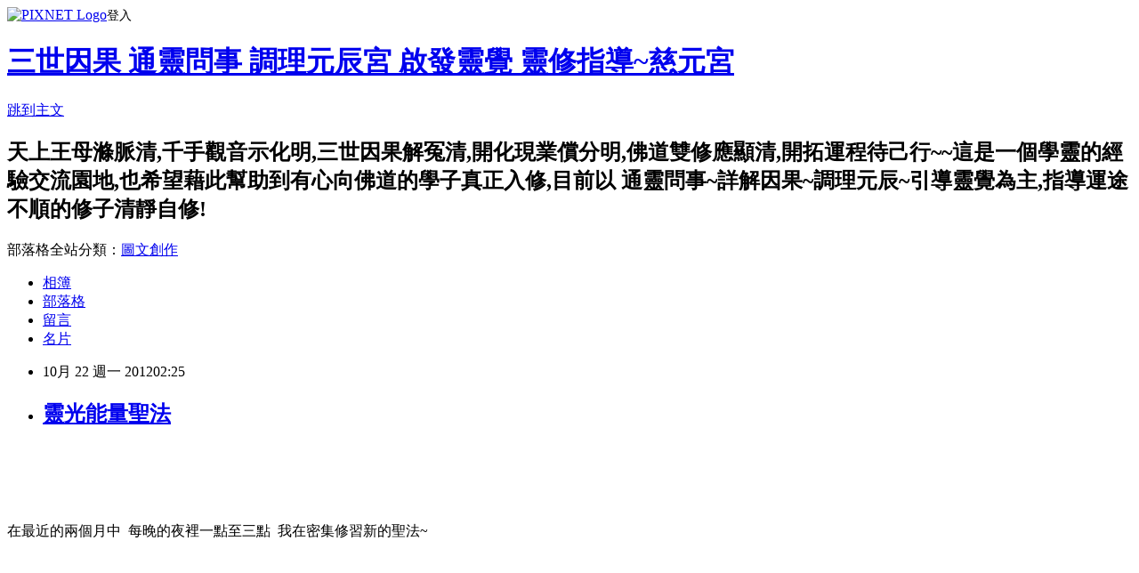

--- FILE ---
content_type: text/html; charset=utf-8
request_url: https://aaa6642orz.pixnet.net/blog/posts/9238006325
body_size: 28743
content:
<!DOCTYPE html><html lang="zh-TW"><head><meta charSet="utf-8"/><meta name="viewport" content="width=device-width, initial-scale=1"/><link rel="stylesheet" href="https://static.1px.tw/blog-next/_next/static/chunks/b1e52b495cc0137c.css" data-precedence="next"/><link rel="stylesheet" href="https://static.1px.tw/blog-next/public/fix.css?v=202601230351" type="text/css" data-precedence="medium"/><link rel="stylesheet" href="https://s3.1px.tw/blog/theme/choc/iframe-popup.css?v=202601230351" type="text/css" data-precedence="medium"/><link rel="stylesheet" href="https://s3.1px.tw/blog/theme/choc/plugins.min.css?v=202601230351" type="text/css" data-precedence="medium"/><link rel="stylesheet" href="https://s3.1px.tw/blog/theme/choc/openid-comment.css?v=202601230351" type="text/css" data-precedence="medium"/><link rel="stylesheet" href="https://s3.1px.tw/blog/theme/choc/style.min.css?v=202601230351" type="text/css" data-precedence="medium"/><link rel="stylesheet" href="https://s3.1px.tw/blog/theme/choc/main.min.css?v=202601230351" type="text/css" data-precedence="medium"/><link rel="stylesheet" href="https://pimg.1px.tw/aaa6642orz/assets/aaa6642orz.css?v=202601230351" type="text/css" data-precedence="medium"/><link rel="stylesheet" href="https://s3.1px.tw/blog/theme/choc/author-info.css?v=202601230351" type="text/css" data-precedence="medium"/><link rel="stylesheet" href="https://s3.1px.tw/blog/theme/choc/idlePop.min.css?v=202601230351" type="text/css" data-precedence="medium"/><link rel="preload" as="script" fetchPriority="low" href="https://static.1px.tw/blog-next/_next/static/chunks/94688e2baa9fea03.js"/><script src="https://static.1px.tw/blog-next/_next/static/chunks/41eaa5427c45ebcc.js" async=""></script><script src="https://static.1px.tw/blog-next/_next/static/chunks/e2c6231760bc85bd.js" async=""></script><script src="https://static.1px.tw/blog-next/_next/static/chunks/94bde6376cf279be.js" async=""></script><script src="https://static.1px.tw/blog-next/_next/static/chunks/426b9d9d938a9eb4.js" async=""></script><script src="https://static.1px.tw/blog-next/_next/static/chunks/turbopack-5021d21b4b170dda.js" async=""></script><script src="https://static.1px.tw/blog-next/_next/static/chunks/ff1a16fafef87110.js" async=""></script><script src="https://static.1px.tw/blog-next/_next/static/chunks/e308b2b9ce476a3e.js" async=""></script><script src="https://static.1px.tw/blog-next/_next/static/chunks/169ce1e25068f8ff.js" async=""></script><script src="https://static.1px.tw/blog-next/_next/static/chunks/d3c6eed28c1dd8e2.js" async=""></script><script src="https://static.1px.tw/blog-next/_next/static/chunks/d4d39cfc2a072218.js" async=""></script><script src="https://static.1px.tw/blog-next/_next/static/chunks/6a5d72c05b9cd4ba.js" async=""></script><script src="https://static.1px.tw/blog-next/_next/static/chunks/8af6103cf1375f47.js" async=""></script><script src="https://static.1px.tw/blog-next/_next/static/chunks/e90cbf588986111c.js" async=""></script><script src="https://static.1px.tw/blog-next/_next/static/chunks/6fc86f1438482192.js" async=""></script><script src="https://static.1px.tw/blog-next/_next/static/chunks/6d1100e43ad18157.js" async=""></script><script src="https://static.1px.tw/blog-next/_next/static/chunks/c2622454eda6e045.js" async=""></script><script src="https://static.1px.tw/blog-next/_next/static/chunks/ed01c75076819ebd.js" async=""></script><script src="https://static.1px.tw/blog-next/_next/static/chunks/a4df8fc19a9a82e6.js" async=""></script><title>靈光能量聖法</title><meta name="description" content="在最近的兩個月中  每晚的夜裡一點至三點  我在密集修習新的聖法~"/><meta name="author" content="三世因果  通靈問事 調理元辰宮  啟發靈覺  靈修指導~慈元宮"/><meta name="google-adsense-platform-account" content="pub-2647689032095179"/><meta name="fb:app_id" content="101730233200171"/><link rel="canonical" href="https://aaa6642orz.pixnet.net/blog/posts/9238006325"/><meta property="og:title" content="靈光能量聖法"/><meta property="og:description" content="在最近的兩個月中  每晚的夜裡一點至三點  我在密集修習新的聖法~"/><meta property="og:url" content="https://aaa6642orz.pixnet.net/blog/posts/9238006325"/><meta property="og:image" content="https://s3.1px.tw/blog/common/avatar/blog_cover_light.jpg"/><meta property="og:type" content="article"/><meta name="twitter:card" content="summary_large_image"/><meta name="twitter:title" content="靈光能量聖法"/><meta name="twitter:description" content="在最近的兩個月中  每晚的夜裡一點至三點  我在密集修習新的聖法~"/><meta name="twitter:image" content="https://s3.1px.tw/blog/common/avatar/blog_cover_light.jpg"/><link rel="icon" href="/favicon.ico?favicon.a62c60e0.ico" sizes="32x32" type="image/x-icon"/><script src="https://static.1px.tw/blog-next/_next/static/chunks/a6dad97d9634a72d.js" noModule=""></script></head><body><!--$--><!--/$--><!--$?--><template id="B:0"></template><!--/$--><script>requestAnimationFrame(function(){$RT=performance.now()});</script><script src="https://static.1px.tw/blog-next/_next/static/chunks/94688e2baa9fea03.js" id="_R_" async=""></script><div hidden id="S:0"><script id="pixnet-vars">
        window.PIXNET = {
          post_id: "9238006325",
          name: "aaa6642orz",
          user_id: 0,
          blog_id: "4431542",
          display_ads: true,
          ad_options: {"chictrip":false}
        };
      </script><script type="text/javascript" src="https://code.jquery.com/jquery-latest.min.js"></script><script id="json-ld-article-script" type="application/ld+json">{"@context":"https:\u002F\u002Fschema.org","@type":"BlogPosting","isAccessibleForFree":true,"mainEntityOfPage":{"@type":"WebPage","@id":"https:\u002F\u002Faaa6642orz.pixnet.net\u002Fblog\u002Fposts\u002F9238006325"},"headline":"靈光能量聖法","description":"\u003Cbr\u003E在最近的兩個月中\u003Cspan lang=\"EN-US\"\u003E\u003Cspan\u003E  \u003C\u002Fspan\u003E\u003C\u002Fspan\u003E每晚的夜裡一點至三點\u003Cspan lang=\"EN-US\"\u003E\u003Cspan\u003E  \u003C\u002Fspan\u003E\u003C\u002Fspan\u003E我在密集修習新的聖法\u003Cspan lang=\"EN-US\"\u003E~\u003C\u002Fspan\u003E\u003Cbr\u003E","articleBody":"\u003Cp align=\"left\"\u003E\u003Cfont size=\"3\" face=\"&#x0065b0;&#x007d30;&#x00660e;&#x009ad4;\"\u003E\u003Cbr\u003E\u003Cbr\u003E\u003C\u002Ffont\u003E\u003C\u002Fp\u003E\u003Cbr\u003E\u003Cp style=\"margin:0cm 0cm 0pt;\" class=\"MsoNormal\" align=\"left\"\u003E\u003Cspan style=\"font-family:標楷體;font-size:18pt;\"\u003E在最近的兩個月中\u003Cspan lang=\"EN-US\"\u003E\u003Cspan\u003E&nbsp; \u003C\u002Fspan\u003E\u003C\u002Fspan\u003E每晚的夜裡一點至三點\u003Cspan lang=\"EN-US\"\u003E\u003Cspan\u003E&nbsp; \u003C\u002Fspan\u003E\u003C\u002Fspan\u003E我在密集修習新的聖法\u003Cspan lang=\"EN-US\"\u003E~\u003C\u002Fspan\u003E\u003C\u002Fspan\u003E\u003C\u002Fp\u003E\u003Cbr\u003E\u003Cp align=\"left\"\u003E \u003Cbr\u003E\u003Cfont size=\"3\" face=\"&#x0065b0;&#x007d30;&#x00660e;&#x009ad4;\"\u003E\u003Cbr\u003E\u003Cbr\u003E\u003C\u002Ffont\u003E\u003C\u002Fp\u003E\u003Cbr\u003E\u003Cp style=\"margin:0cm 0cm 0pt;\" class=\"MsoNormal\" align=\"left\"\u003E\u003Cspan style=\"font-family:標楷體;font-size:18pt;\"\u003E母娘稱它做\u003Cspan lang=\"EN-US\"\u003E:\u003C\u002Fspan\u003E靈光能量聖法\u003Cspan lang=\"EN-US\"\u003E~\u003C\u002Fspan\u003E\u003C\u002Fspan\u003E\u003C\u002Fp\u003E\u003Cbr\u003E\u003Cp align=\"left\"\u003E \u003Cbr\u003E\u003Cfont size=\"3\" face=\"&#x0065b0;&#x007d30;&#x00660e;&#x009ad4;\"\u003E\u003Cbr\u003E\u003Cbr\u003E\u003C\u002Ffont\u003E\u003C\u002Fp\u003E\u003Cbr\u003E\u003Cp style=\"margin:0cm 0cm 0pt;\" class=\"MsoNormal\" align=\"left\"\u003E\u003Cspan style=\"font-family:標楷體;font-size:18pt;\"\u003E我慶幸在開宮七年中\u003Cspan lang=\"EN-US\"\u003E\u003Cspan\u003E&nbsp; \u003C\u002Fspan\u003E\u003C\u002Fspan\u003E堅守著不出書\u003Cspan lang=\"EN-US\"\u003E\u003Cspan\u003E&nbsp; \u003C\u002Fspan\u003E\u003C\u002Fspan\u003E不上電視的原則\u003Cspan lang=\"EN-US\"\u003E\u003Cspan\u003E&nbsp; \u003C\u002Fspan\u003E\u003C\u002Fspan\u003E讓母娘認同我的初發心\u003Cspan lang=\"EN-US\"\u003E~\u003C\u002Fspan\u003E\u003C\u002Fspan\u003E\u003C\u002Fp\u003E\u003Cbr\u003E\u003Cp align=\"left\"\u003E \u003Cbr\u003E\u003Cfont size=\"3\" face=\"&#x0065b0;&#x007d30;&#x00660e;&#x009ad4;\"\u003E\u003Cbr\u003E\u003Cbr\u003E\u003C\u002Ffont\u003E\u003C\u002Fp\u003E\u003Cbr\u003E\u003Cp style=\"margin:0cm 0cm 0pt;\" class=\"MsoNormal\" align=\"left\"\u003E\u003Cspan style=\"font-family:標楷體;font-size:18pt;\"\u003E也在觀遍各種靈界顯照的學習中\u003Cspan lang=\"EN-US\"\u003E\u003Cspan\u003E&nbsp; \u003C\u002Fspan\u003E\u003C\u002Fspan\u003E更能將一點一滴的連結度\u003Cspan lang=\"EN-US\"\u003E\u003Cspan\u003E&nbsp; \u003C\u002Fspan\u003E\u003C\u002Fspan\u003E串聯為全方位的觀靈\u003Cspan lang=\"EN-US\"\u003E~\u003C\u002Fspan\u003E\u003C\u002Fspan\u003E\u003C\u002Fp\u003E\u003Cbr\u003E\u003Cp align=\"left\"\u003E \u003Cbr\u003E\u003Cfont size=\"3\" face=\"&#x0065b0;&#x007d30;&#x00660e;&#x009ad4;\"\u003E\u003Cbr\u003E\u003Cbr\u003E\u003C\u002Ffont\u003E\u003C\u002Fp\u003E\u003Cbr\u003E\u003Cp style=\"margin:0cm 0cm 0pt;\" class=\"MsoNormal\" align=\"left\"\u003E\u003Cspan style=\"font-family:標楷體;font-size:18pt;\"\u003E這些點線面\u003Cspan lang=\"EN-US\"\u003E\u003Cspan\u003E&nbsp; \u003C\u002Fspan\u003E\u003C\u002Fspan\u003E立體\u003Cspan lang=\"EN-US\"\u003E\u003Cspan\u003E&nbsp; \u003C\u002Fspan\u003E\u003C\u002Fspan\u003E三度至六度空間\u003Cspan lang=\"EN-US\"\u003E\u003Cspan\u003E&nbsp; \u003C\u002Fspan\u003E\u003C\u002Fspan\u003E古今縱橫的影像\u003Cspan lang=\"EN-US\"\u003E~\u003C\u002Fspan\u003E\u003C\u002Fspan\u003E\u003C\u002Fp\u003E\u003Cbr\u003E\u003Cp align=\"left\"\u003E \u003Cbr\u003E\u003Cfont size=\"3\" face=\"&#x0065b0;&#x007d30;&#x00660e;&#x009ad4;\"\u003E\u003Cbr\u003E\u003Cbr\u003E\u003C\u002Ffont\u003E\u003C\u002Fp\u003E\u003Cbr\u003E\u003Cp style=\"margin:0cm 0cm 0pt;\" class=\"MsoNormal\" align=\"left\"\u003E\u003Cspan style=\"font-family:標楷體;font-size:18pt;\"\u003E以及其能量的深淺\u003Cspan lang=\"EN-US\"\u003E\u003Cspan\u003E&nbsp; \u003C\u002Fspan\u003E\u003C\u002Fspan\u003E光波次第強弱\u003Cspan lang=\"EN-US\"\u003E\u003Cspan\u003E&nbsp; \u003C\u002Fspan\u003E\u003C\u002Fspan\u003E對應至身體外相\u003Cspan lang=\"EN-US\"\u003E\u003Cspan\u003E&nbsp; \u003C\u002Fspan\u003E\u003C\u002Fspan\u003E深入臟脯關係\u003Cspan lang=\"EN-US\"\u003E~\u003C\u002Fspan\u003E\u003C\u002Fspan\u003E\u003C\u002Fp\u003E\u003Cbr\u003E\u003Cp align=\"left\"\u003E \u003Cbr\u003E\u003Cfont size=\"3\" face=\"&#x0065b0;&#x007d30;&#x00660e;&#x009ad4;\"\u003E\u003Cbr\u003E\u003Cbr\u003E\u003C\u002Ffont\u003E\u003C\u002Fp\u003E\u003Cbr\u003E\u003Cp style=\"margin:0cm 0cm 0pt;\" class=\"MsoNormal\" align=\"left\"\u003E\u003Cspan style=\"font-family:標楷體;font-size:18pt;\"\u003E接納先天法的賜教\u003Cspan lang=\"EN-US\"\u003E\u003Cspan\u003E&nbsp; \u003C\u002Fspan\u003E\u003C\u002Fspan\u003E我都在學習與分辨\u003Cspan lang=\"EN-US\"\u003E~\u003C\u002Fspan\u003E\u003C\u002Fspan\u003E\u003C\u002Fp\u003E\u003Cbr\u003E\u003Cp align=\"left\"\u003E \u003Cbr\u003E\u003Cfont size=\"3\" face=\"&#x0065b0;&#x007d30;&#x00660e;&#x009ad4;\"\u003E\u003Cbr\u003E\u003Cbr\u003E\u003C\u002Ffont\u003E\u003C\u002Fp\u003E\u003Cbr\u003E\u003Cp style=\"margin:0cm 0cm 0pt;\" class=\"MsoNormal\" align=\"left\"\u003E\u003Cspan style=\"font-family:標楷體;font-size:18pt;\"\u003E至今年十月\u003Cspan lang=\"EN-US\"\u003E\u003Cspan\u003E&nbsp; \u003C\u002Fspan\u003E\u003C\u002Fspan\u003E可以開始引導正負能量的進與出\u003Cspan lang=\"EN-US\"\u003E~\u003C\u002Fspan\u003E\u003C\u002Fspan\u003E\u003C\u002Fp\u003E\u003Cbr\u003E\u003Cp align=\"left\"\u003E\u003Cbr\u003E\u003C\u002Fp\u003E\u003Cbr\u003E\u003Cp style=\"margin:0cm 0cm 0pt;\" class=\"MsoNormal\" align=\"left\"\u003E\u003Cspan style=\"font-family:標楷體;font-size:18pt;\"\u003E\u003Cspan lang=\"EN-US\"\u003E\u003C\u002Fspan\u003E\u003C\u002Fspan\u003E&nbsp;\u003C\u002Fp\u003E\u003Cbr\u003E\u003Cp align=\"left\"\u003E\u003Cbr\u003E\u003C\u002Fp\u003E\u003Cbr\u003E\u003Cp style=\"margin:0cm 0cm 0pt;\" class=\"MsoNormal\" align=\"left\"\u003E\u003Cspan style=\"font-family:標楷體;font-size:18pt;\"\u003E\u003Cspan lang=\"EN-US\"\u003E您們要說的&quot;感應度&quot;&nbsp; 我已經將之視為很初階的學習名詞~\u003C\u002Fspan\u003E\u003C\u002Fspan\u003E\u003C\u002Fp\u003E\u003Cbr\u003E\u003Cp align=\"left\"\u003E\u003Cbr\u003E\u003C\u002Fp\u003E\u003Cbr\u003E\u003Cp style=\"margin:0cm 0cm 0pt;\" class=\"MsoNormal\" align=\"left\"\u003E\u003Cspan style=\"font-family:標楷體;font-size:18pt;\"\u003E\u003Cspan lang=\"EN-US\"\u003E因為&nbsp; 每個人靈修學習的進階&nbsp; 若真有其妙法&nbsp; 本靈已經不被所謂的&quot;感應度&quot;套住了~\u003C\u002Fspan\u003E\u003C\u002Fspan\u003E\u003C\u002Fp\u003E\u003Cbr\u003E\u003Cp align=\"left\"\u003E\u003Cbr\u003E\u003C\u002Fp\u003E\u003Cbr\u003E\u003Cp style=\"margin:0cm 0cm 0pt;\" class=\"MsoNormal\" align=\"left\"\u003E\u003Cspan style=\"font-family:標楷體;font-size:18pt;\"\u003E\u003Cspan lang=\"EN-US\"\u003E本靈應該是常常被教化到靈光很強的階段才是~\u003C\u002Fspan\u003E\u003C\u002Fspan\u003E\u003C\u002Fp\u003E\u003Cbr\u003E\u003Cp align=\"left\"\u003E\u003Cbr\u003E\u003C\u002Fp\u003E\u003Cbr\u003E\u003Cp style=\"margin:0cm 0cm 0pt;\" class=\"MsoNormal\" align=\"left\"\u003E\u003Cspan style=\"font-family:標楷體;font-size:18pt;\"\u003E\u003Cspan lang=\"EN-US\"\u003E也就是&nbsp; 先天氣場的強與弱~\u003C\u002Fspan\u003E\u003C\u002Fspan\u003E\u003C\u002Fp\u003E\u003Cbr\u003E\u003Cp align=\"left\"\u003E \u003Cbr\u003E\u003Cfont size=\"3\" face=\"&#x0065b0;&#x007d30;&#x00660e;&#x009ad4;\"\u003E\u003Cbr\u003E\u003Cbr\u003E\u003C\u002Ffont\u003E\u003C\u002Fp\u003E\u003Cbr\u003E\u003Cp style=\"margin:0cm 0cm 0pt;\" class=\"MsoNormal\" align=\"left\"\u003E\u003Cspan style=\"font-family:標楷體;font-size:18pt;\" lang=\"EN-US\"\u003E\u003Cspan\u003E這個本靈氣場&nbsp; 可以被視透與分離出強弱層級~\u003C\u002Fspan\u003E\u003C\u002Fspan\u003E\u003C\u002Fp\u003E\u003Cbr\u003E\u003Cp align=\"left\"\u003E\u003Cbr\u003E\u003C\u002Fp\u003E\u003Cbr\u003E\u003Cp style=\"margin:0cm 0cm 0pt;\" class=\"MsoNormal\" align=\"left\"\u003E\u003Cspan style=\"font-family:標楷體;font-size:18pt;\" lang=\"EN-US\"\u003E\u003Cspan\u003E母娘還叮囑我:不要寫得太難懂~\u003C\u002Fspan\u003E\u003C\u002Fspan\u003E\u003C\u002Fp\u003E\u003Cbr\u003E\u003Cp align=\"left\"\u003E\u003Cbr\u003E\u003C\u002Fp\u003E\u003Cbr\u003E\u003Cp style=\"margin:0cm 0cm 0pt;\" class=\"MsoNormal\" align=\"left\"\u003E\u003Cspan style=\"font-family:標楷體;font-size:18pt;\" lang=\"EN-US\"\u003E\u003Cspan\u003E我思考很久&nbsp; 又要讓大家了解聖法的意義&nbsp; 又不能彰顯的太突兀~\u003C\u002Fspan\u003E\u003C\u002Fspan\u003E\u003C\u002Fp\u003E\u003Cbr\u003E\u003Cp align=\"left\"\u003E\u003Cbr\u003E\u003C\u002Fp\u003E\u003Cbr\u003E\u003Cp style=\"margin:0cm 0cm 0pt;\" class=\"MsoNormal\" align=\"left\"\u003E\u003Cspan style=\"font-family:標楷體;font-size:18pt;\" lang=\"EN-US\"\u003E\u003Cspan\u003E目前&nbsp; 僅能暫時以這些文字來表達聖法的含意~\u003C\u002Fspan\u003E\u003C\u002Fspan\u003E\u003C\u002Fp\u003E\u003Cbr\u003E\u003Cp align=\"left\"\u003E\u003Cbr\u003E\u003C\u002Fp\u003E\u003Cbr\u003E\u003Cp style=\"margin:0cm 0cm 0pt;\" class=\"MsoNormal\" align=\"left\"\u003E\u003Cspan style=\"font-family:標楷體;font-size:18pt;\" lang=\"EN-US\"\u003E\u003Cspan\u003E以後會在負性氣場太強的靈子身上&nbsp; 施以此妙法來幫忙之~\u003C\u002Fspan\u003E\u003C\u002Fspan\u003E\u003C\u002Fp\u003E\u003Cbr\u003E\u003Cp align=\"left\"\u003E\u003Cbr\u003E\u003C\u002Fp\u003E\u003Cbr\u003E\u003Cp style=\"margin:0cm 0cm 0pt;\" class=\"MsoNormal\" align=\"left\"\u003E\u003Cspan style=\"font-family:標楷體;font-size:18pt;\" lang=\"EN-US\"\u003E\u003Cspan\u003E正確的使用先天法&nbsp; 以疏通導引為原則&nbsp; 沒有強壓制離的靈界力量會來干擾~\u003C\u002Fspan\u003E\u003C\u002Fspan\u003E\u003C\u002Fp\u003E\u003Cbr\u003E\u003Cp align=\"left\"\u003E\u003Cbr\u003E\u003C\u002Fp\u003E\u003Cbr\u003E\u003Cp style=\"margin:0cm 0cm 0pt;\" class=\"MsoNormal\" align=\"left\"\u003E\u003Cspan style=\"font-family:標楷體;font-size:18pt;\" lang=\"EN-US\"\u003E\u003Cspan\u003E我常說&nbsp; 靈修的修習必須要安全&nbsp; 靈修的施法法則也要安全~\u003C\u002Fspan\u003E\u003C\u002Fspan\u003E\u003C\u002Fp\u003E\u003Cbr\u003E\u003Cp align=\"left\"\u003E\u003Cbr\u003E\u003C\u002Fp\u003E\u003Cbr\u003E\u003Cp style=\"margin:0cm 0cm 0pt;\" class=\"MsoNormal\" align=\"left\"\u003E\u003Cspan style=\"font-family:標楷體;font-size:18pt;\" lang=\"EN-US\"\u003E\u003Cspan\u003E謹尊母命&nbsp; 還是我一向的方針與決策~\u003C\u002Fspan\u003E\u003C\u002Fspan\u003E\u003C\u002Fp\u003E\u003Cbr\u003E\u003Cp align=\"left\"\u003E\u003Cbr\u003E\u003C\u002Fp\u003E\u003Cbr\u003E\u003Cp style=\"margin:0cm 0cm 0pt;\" class=\"MsoNormal\" align=\"left\"\u003E\u003Cspan style=\"font-family:標楷體;font-size:18pt;\" lang=\"EN-US\"\u003E\u003Cspan\u003E但依聖法&nbsp; 提靈以昇&nbsp; 眾聖加持&nbsp; 隨護平安~\u003C\u002Fspan\u003E\u003C\u002Fspan\u003E\u003C\u002Fp\u003E\u003Cbr\u003E\u003Cp align=\"left\"\u003E\u003Cbr\u003E\u003C\u002Fp\u003E\u003Cbr\u003E\u003Cp style=\"margin:0cm 0cm 0pt;\" class=\"MsoNormal\" align=\"left\"\u003E\u003Cspan style=\"font-family:標楷體;font-size:18pt;\" lang=\"EN-US\"\u003E\u003Cspan\u003E聖法開出新靈境&nbsp; 條條本靈歸入庭~\u003C\u002Fspan\u003E\u003C\u002Fspan\u003E\u003C\u002Fp\u003E\u003Cbr\u003E\u003Cp align=\"left\"\u003E\u003Cbr\u003E\u003C\u002Fp\u003E\u003Cbr\u003E\u003Cp style=\"margin:0cm 0cm 0pt;\" class=\"MsoNormal\" align=\"left\"\u003E\u003Cspan style=\"font-family:標楷體;font-size:18pt;\" lang=\"EN-US\"\u003E\u003Cspan\u003E九天玄女母娘慈悲!!!\u003C\u002Fspan\u003E\u003C\u002Fspan\u003E\u003C\u002Fp\u003E\u003Cbr\u003E\u003Cp align=\"left\"\u003E\u003Cbr\u003E\u003C\u002Fp\u003E\u003Cbr\u003E\u003Cp style=\"margin:0cm 0cm 0pt;\" class=\"MsoNormal\" align=\"left\"\u003E\u003Cspan style=\"font-family:標楷體;font-size:18pt;\" lang=\"EN-US\"\u003E\u003Cspan\u003E\u003C\u002Fspan\u003E\u003C\u002Fspan\u003E&nbsp;\u003C\u002Fp\u003E\u003Cbr\u003E\u003Cp align=\"left\"\u003E\u003Cbr\u003E\u003C\u002Fp\u003E\u003Cbr\u003E\u003Cp style=\"margin:0cm 0cm 0pt;\" class=\"MsoNormal\" align=\"left\"\u003E\u003Cspan style=\"font-family:標楷體;font-size:18pt;\" lang=\"EN-US\"\u003E\u003Cspan\u003E\u003Cspan style=\"font-family:標楷體;font-size:18pt;\"\u003E\u003Cspan style=\"font-family:標楷體;font-size:18pt;\"\u003E\u003Cspan lang=\"EN-US\"\u003E\u003Cspan style=\"font-family:標楷體;font-size:18pt;\"\u003E\u003Cspan style=\"font-family:標楷體;font-size:18pt;\" lang=\"EN-US\"\u003E\u003Cspan style=\"font-family:標楷體;font-size:18pt;\" lang=\"EN-US\"\u003E\u003Cspan style=\"font-family:標楷體;font-size:18pt;\" lang=\"EN-US\"\u003E\u003Cspan style=\"font-family:標楷體;font-size:18pt;\"\u003E\u003Cspan lang=\"EN-US\"\u003E\u003Cspan style=\"font-family:標楷體;font-size:18pt;\"\u003E\u003Cspan lang=\"EN-US\"\u003E\u003Cspan style=\"font-family:標楷體;font-size:18pt;\"\u003E\u003Cspan style=\"font-family:標楷體;font-size:18pt;\"\u003E\u003Cspan lang=\"EN-US\"\u003E\u003Cspan style=\"font-family:標楷體;font-size:18pt;\"\u003E\u003Cspan lang=\"EN-US\"\u003E\u003Cspan style=\"font-family:標楷體;font-size:18pt;\"\u003E\u003Cspan lang=\"EN-US\"\u003E\u003Cspan style=\"font-family:標楷體;font-size:18pt;\"\u003E\u003Cspan lang=\"EN-US\"\u003E\u003Cspan style=\"font-family:標楷體;font-size:18pt;\"\u003E\u003Cspan lang=\"EN-US\"\u003E\u003Cspan style=\"font-family:標楷體;font-size:18pt;\"\u003E\u003Cspan lang=\"EN-US\"\u003E\u003Cspan style=\"font-family:標楷體;font-size:18pt;\"\u003E\u003Cspan lang=\"EN-US\"\u003E\u003Cspan style=\"font-family:標楷體;font-size:18pt;\"\u003E\u003Cspan lang=\"EN-US\"\u003E\u003Cspan style=\"font-family:標楷體;font-size:18pt;\"\u003E\u003Cspan lang=\"EN-US\"\u003E\u003Cspan style=\"font-family:標楷體;font-size:18pt;\" lang=\"EN-US\"\u003E\u003Cspan style=\"font-family:標楷體;font-size:18pt;\" lang=\"EN-US\"\u003E\u003Cspan style=\"font-family:標楷體;font-size:18pt;\" lang=\"EN-US\"\u003E\u003Cspan style=\"font-family:標楷體;font-size:18pt;\"\u003E\u003Cspan lang=\"EN-US\"\u003E\u003Cspan style=\"font-family:新細明體;font-size:14pt;\"\u003E\u003Cspan style=\"font-family:標楷體;font-size:18pt;\"\u003E\u003Cspan lang=\"EN-US\"\u003E\u003Cspan style=\"font-family:標楷體;font-size:18pt;\" lang=\"EN-US\"\u003E\u003Cspan style=\"font-family:標楷體;font-size:18pt;\" lang=\"EN-US\"\u003E\u003Cspan style=\"font-family:標楷體;font-size:18pt;\"\u003E\u003Cspan lang=\"EN-US\"\u003E\u003Cspan style=\"font-family:標楷體;font-size:18pt;\"\u003E\u003Cspan lang=\"EN-US\"\u003E\u003Cspan style=\"font-family:標楷體;font-size:18pt;\" lang=\"EN-US\"\u003E\u003Cspan style=\"font-family:標楷體;font-size:18pt;\" lang=\"EN-US\"\u003E\u003Cspan style=\"font-family:標楷體;font-size:18pt;\" lang=\"EN-US\"\u003E\u003Cspan style=\"font-family:標楷體;font-size:18pt;\" lang=\"EN-US\"\u003E\u003Cspan style=\"font-size:18pt;\" lang=\"EN-US\"\u003E\u003Cfont color=\"#ff0000\"\u003E尊重著作權法   未經格主億珊老師同意  請勿自行複製本格相片或文章(包括留言板跟回應欄)貼至他格  違者保留法律追訴權!\u003C\u002Ffont\u003E\u003C\u002Fspan\u003E\u003C\u002Fspan\u003E\u003C\u002Fspan\u003E\u003C\u002Fspan\u003E\u003C\u002Fspan\u003E\u003C\u002Fspan\u003E\u003C\u002Fspan\u003E\u003C\u002Fspan\u003E\u003C\u002Fspan\u003E\u003C\u002Fspan\u003E\u003C\u002Fspan\u003E\u003C\u002Fspan\u003E\u003C\u002Fspan\u003E\u003C\u002Fspan\u003E\u003C\u002Fspan\u003E\u003C\u002Fspan\u003E\u003C\u002Fspan\u003E\u003C\u002Fspan\u003E\u003C\u002Fspan\u003E\u003C\u002Fspan\u003E\u003C\u002Fspan\u003E\u003C\u002Fspan\u003E\u003C\u002Fspan\u003E\u003C\u002Fspan\u003E\u003C\u002Fspan\u003E\u003C\u002Fspan\u003E\u003C\u002Fspan\u003E\u003C\u002Fspan\u003E\u003C\u002Fspan\u003E\u003C\u002Fspan\u003E\u003C\u002Fspan\u003E\u003C\u002Fspan\u003E\u003C\u002Fspan\u003E\u003C\u002Fspan\u003E\u003C\u002Fspan\u003E\u003C\u002Fspan\u003E\u003C\u002Fspan\u003E\u003C\u002Fspan\u003E\u003C\u002Fspan\u003E\u003C\u002Fspan\u003E\u003C\u002Fspan\u003E\u003C\u002Fspan\u003E\u003C\u002Fspan\u003E\u003C\u002Fspan\u003E\u003C\u002Fspan\u003E\u003C\u002Fspan\u003E\u003C\u002Fspan\u003E\u003C\u002Fspan\u003E\u003C\u002Fspan\u003E\u003C\u002Fspan\u003E\u003C\u002Fspan\u003E\u003C\u002Fp\u003E\u003Cbr\u003E\u003Cp align=\"left\"\u003E\u003Cbr\u003E\u003C\u002Fp\u003E\u003Cbr\u003E\u003Cp style=\"margin:0cm 0cm 0pt;\" class=\"MsoNormal\" align=\"left\"\u003E\u003Cspan style=\"font-family:標楷體;font-size:18pt;\" lang=\"EN-US\"\u003E\u003Cspan\u003E&nbsp; \u003C\u002Fspan\u003E\u003C\u002Fspan\u003E\u003C\u002Fp\u003E\u003Cbr\u003E\u003Cp align=\"left\"\u003E \u003Cbr\u003E\u003Cfont size=\"3\" face=\"&#x0065b0;&#x007d30;&#x00660e;&#x009ad4;\"\u003E\u003Cbr\u003E\u003Cbr\u003E\u003C\u002Ffont\u003E\u003C\u002Fp\u003E\u003Cbr\u003E\u003Cp style=\"margin:0cm 0cm 0pt;\" class=\"MsoNormal\" align=\"left\"\u003E\u003Cspan style=\"font-family:標楷體;font-size:18pt;\" lang=\"EN-US\"\u003E &nbsp;\u003C\u002Fspan\u003E\u003C\u002Fp\u003E\u003Cbr\u003E\u003Cp align=\"left\"\u003E \u003Cbr\u003E\u003Cfont size=\"3\" face=\"&#x0065b0;&#x007d30;&#x00660e;&#x009ad4;\"\u003E\u003Cbr\u003E\u003Cbr\u003E\u003C\u002Ffont\u003E\u003C\u002Fp\u003E","image":[],"author":{"@type":"Person","name":"三世因果  通靈問事 調理元辰宮  啟發靈覺  靈修指導~慈元宮","url":"https:\u002F\u002Fwww.pixnet.net\u002Fpcard\u002Faaa6642orz"},"publisher":{"@type":"Organization","name":"三世因果  通靈問事 調理元辰宮  啟發靈覺  靈修指導~慈元宮","logo":{"@type":"ImageObject","url":"https:\u002F\u002Fs3.1px.tw\u002Fblog\u002Fcommon\u002Favatar\u002Fblog_cover_light.jpg"}},"datePublished":"2012-10-21T18:25:33.000Z","dateModified":"","keywords":[],"articleSection":"我的修程"}</script><template id="P:1"></template><template id="P:2"></template><template id="P:3"></template><section aria-label="Notifications alt+T" tabindex="-1" aria-live="polite" aria-relevant="additions text" aria-atomic="false"></section></div><script>(self.__next_f=self.__next_f||[]).push([0])</script><script>self.__next_f.push([1,"1:\"$Sreact.fragment\"\n3:I[39756,[\"https://static.1px.tw/blog-next/_next/static/chunks/ff1a16fafef87110.js\",\"https://static.1px.tw/blog-next/_next/static/chunks/e308b2b9ce476a3e.js\"],\"default\"]\n4:I[53536,[\"https://static.1px.tw/blog-next/_next/static/chunks/ff1a16fafef87110.js\",\"https://static.1px.tw/blog-next/_next/static/chunks/e308b2b9ce476a3e.js\"],\"default\"]\n6:I[97367,[\"https://static.1px.tw/blog-next/_next/static/chunks/ff1a16fafef87110.js\",\"https://static.1px.tw/blog-next/_next/static/chunks/e308b2b9ce476a3e.js\"],\"OutletBoundary\"]\n8:I[97367,[\"https://static.1px.tw/blog-next/_next/static/chunks/ff1a16fafef87110.js\",\"https://static.1px.tw/blog-next/_next/static/chunks/e308b2b9ce476a3e.js\"],\"ViewportBoundary\"]\na:I[97367,[\"https://static.1px.tw/blog-next/_next/static/chunks/ff1a16fafef87110.js\",\"https://static.1px.tw/blog-next/_next/static/chunks/e308b2b9ce476a3e.js\"],\"MetadataBoundary\"]\nc:I[63491,[\"https://static.1px.tw/blog-next/_next/static/chunks/169ce1e25068f8ff.js\",\"https://static.1px.tw/blog-next/_next/static/chunks/d3c6eed28c1dd8e2.js\"],\"default\"]\n:HL[\"https://static.1px.tw/blog-next/_next/static/chunks/b1e52b495cc0137c.css\",\"style\"]\n"])</script><script>self.__next_f.push([1,"0:{\"P\":null,\"b\":\"JQ_Jy432Rf5mCJvB01Y9Z\",\"c\":[\"\",\"blog\",\"posts\",\"9238006325\"],\"q\":\"\",\"i\":false,\"f\":[[[\"\",{\"children\":[\"blog\",{\"children\":[\"posts\",{\"children\":[[\"id\",\"9238006325\",\"d\"],{\"children\":[\"__PAGE__\",{}]}]}]}]},\"$undefined\",\"$undefined\",true],[[\"$\",\"$1\",\"c\",{\"children\":[[[\"$\",\"script\",\"script-0\",{\"src\":\"https://static.1px.tw/blog-next/_next/static/chunks/d4d39cfc2a072218.js\",\"async\":true,\"nonce\":\"$undefined\"}],[\"$\",\"script\",\"script-1\",{\"src\":\"https://static.1px.tw/blog-next/_next/static/chunks/6a5d72c05b9cd4ba.js\",\"async\":true,\"nonce\":\"$undefined\"}],[\"$\",\"script\",\"script-2\",{\"src\":\"https://static.1px.tw/blog-next/_next/static/chunks/8af6103cf1375f47.js\",\"async\":true,\"nonce\":\"$undefined\"}]],\"$L2\"]}],{\"children\":[[\"$\",\"$1\",\"c\",{\"children\":[null,[\"$\",\"$L3\",null,{\"parallelRouterKey\":\"children\",\"error\":\"$undefined\",\"errorStyles\":\"$undefined\",\"errorScripts\":\"$undefined\",\"template\":[\"$\",\"$L4\",null,{}],\"templateStyles\":\"$undefined\",\"templateScripts\":\"$undefined\",\"notFound\":\"$undefined\",\"forbidden\":\"$undefined\",\"unauthorized\":\"$undefined\"}]]}],{\"children\":[[\"$\",\"$1\",\"c\",{\"children\":[null,[\"$\",\"$L3\",null,{\"parallelRouterKey\":\"children\",\"error\":\"$undefined\",\"errorStyles\":\"$undefined\",\"errorScripts\":\"$undefined\",\"template\":[\"$\",\"$L4\",null,{}],\"templateStyles\":\"$undefined\",\"templateScripts\":\"$undefined\",\"notFound\":\"$undefined\",\"forbidden\":\"$undefined\",\"unauthorized\":\"$undefined\"}]]}],{\"children\":[[\"$\",\"$1\",\"c\",{\"children\":[null,[\"$\",\"$L3\",null,{\"parallelRouterKey\":\"children\",\"error\":\"$undefined\",\"errorStyles\":\"$undefined\",\"errorScripts\":\"$undefined\",\"template\":[\"$\",\"$L4\",null,{}],\"templateStyles\":\"$undefined\",\"templateScripts\":\"$undefined\",\"notFound\":\"$undefined\",\"forbidden\":\"$undefined\",\"unauthorized\":\"$undefined\"}]]}],{\"children\":[[\"$\",\"$1\",\"c\",{\"children\":[\"$L5\",[[\"$\",\"link\",\"0\",{\"rel\":\"stylesheet\",\"href\":\"https://static.1px.tw/blog-next/_next/static/chunks/b1e52b495cc0137c.css\",\"precedence\":\"next\",\"crossOrigin\":\"$undefined\",\"nonce\":\"$undefined\"}],[\"$\",\"script\",\"script-0\",{\"src\":\"https://static.1px.tw/blog-next/_next/static/chunks/6fc86f1438482192.js\",\"async\":true,\"nonce\":\"$undefined\"}],[\"$\",\"script\",\"script-1\",{\"src\":\"https://static.1px.tw/blog-next/_next/static/chunks/6d1100e43ad18157.js\",\"async\":true,\"nonce\":\"$undefined\"}],[\"$\",\"script\",\"script-2\",{\"src\":\"https://static.1px.tw/blog-next/_next/static/chunks/c2622454eda6e045.js\",\"async\":true,\"nonce\":\"$undefined\"}],[\"$\",\"script\",\"script-3\",{\"src\":\"https://static.1px.tw/blog-next/_next/static/chunks/ed01c75076819ebd.js\",\"async\":true,\"nonce\":\"$undefined\"}],[\"$\",\"script\",\"script-4\",{\"src\":\"https://static.1px.tw/blog-next/_next/static/chunks/a4df8fc19a9a82e6.js\",\"async\":true,\"nonce\":\"$undefined\"}]],[\"$\",\"$L6\",null,{\"children\":\"$@7\"}]]}],{},null,false,false]},null,false,false]},null,false,false]},null,false,false]},null,false,false],[\"$\",\"$1\",\"h\",{\"children\":[null,[\"$\",\"$L8\",null,{\"children\":\"$@9\"}],[\"$\",\"$La\",null,{\"children\":\"$@b\"}],null]}],false]],\"m\":\"$undefined\",\"G\":[\"$c\",[]],\"S\":false}\n"])</script><script>self.__next_f.push([1,"9:[[\"$\",\"meta\",\"0\",{\"charSet\":\"utf-8\"}],[\"$\",\"meta\",\"1\",{\"name\":\"viewport\",\"content\":\"width=device-width, initial-scale=1\"}]]\n"])</script><script>self.__next_f.push([1,"d:I[79520,[\"https://static.1px.tw/blog-next/_next/static/chunks/d4d39cfc2a072218.js\",\"https://static.1px.tw/blog-next/_next/static/chunks/6a5d72c05b9cd4ba.js\",\"https://static.1px.tw/blog-next/_next/static/chunks/8af6103cf1375f47.js\"],\"\"]\n10:I[2352,[\"https://static.1px.tw/blog-next/_next/static/chunks/d4d39cfc2a072218.js\",\"https://static.1px.tw/blog-next/_next/static/chunks/6a5d72c05b9cd4ba.js\",\"https://static.1px.tw/blog-next/_next/static/chunks/8af6103cf1375f47.js\"],\"AdultWarningModal\"]\n11:I[69182,[\"https://static.1px.tw/blog-next/_next/static/chunks/d4d39cfc2a072218.js\",\"https://static.1px.tw/blog-next/_next/static/chunks/6a5d72c05b9cd4ba.js\",\"https://static.1px.tw/blog-next/_next/static/chunks/8af6103cf1375f47.js\"],\"HydrationComplete\"]\n12:I[12985,[\"https://static.1px.tw/blog-next/_next/static/chunks/d4d39cfc2a072218.js\",\"https://static.1px.tw/blog-next/_next/static/chunks/6a5d72c05b9cd4ba.js\",\"https://static.1px.tw/blog-next/_next/static/chunks/8af6103cf1375f47.js\"],\"NuqsAdapter\"]\n13:I[82782,[\"https://static.1px.tw/blog-next/_next/static/chunks/d4d39cfc2a072218.js\",\"https://static.1px.tw/blog-next/_next/static/chunks/6a5d72c05b9cd4ba.js\",\"https://static.1px.tw/blog-next/_next/static/chunks/8af6103cf1375f47.js\"],\"RefineContext\"]\n14:I[29306,[\"https://static.1px.tw/blog-next/_next/static/chunks/d4d39cfc2a072218.js\",\"https://static.1px.tw/blog-next/_next/static/chunks/6a5d72c05b9cd4ba.js\",\"https://static.1px.tw/blog-next/_next/static/chunks/8af6103cf1375f47.js\",\"https://static.1px.tw/blog-next/_next/static/chunks/e90cbf588986111c.js\",\"https://static.1px.tw/blog-next/_next/static/chunks/d3c6eed28c1dd8e2.js\"],\"default\"]\n2:[\"$\",\"html\",null,{\"lang\":\"zh-TW\",\"children\":[[\"$\",\"$Ld\",null,{\"id\":\"google-tag-manager\",\"strategy\":\"afterInteractive\",\"children\":\"\\n(function(w,d,s,l,i){w[l]=w[l]||[];w[l].push({'gtm.start':\\nnew Date().getTime(),event:'gtm.js'});var f=d.getElementsByTagName(s)[0],\\nj=d.createElement(s),dl=l!='dataLayer'?'\u0026l='+l:'';j.async=true;j.src=\\n'https://www.googletagmanager.com/gtm.js?id='+i+dl;f.parentNode.insertBefore(j,f);\\n})(window,document,'script','dataLayer','GTM-TRLQMPKX');\\n  \"}],\"$Le\",\"$Lf\",[\"$\",\"body\",null,{\"children\":[[\"$\",\"$L10\",null,{\"display\":false}],[\"$\",\"$L11\",null,{}],[\"$\",\"$L12\",null,{\"children\":[\"$\",\"$L13\",null,{\"children\":[\"$\",\"$L3\",null,{\"parallelRouterKey\":\"children\",\"error\":\"$undefined\",\"errorStyles\":\"$undefined\",\"errorScripts\":\"$undefined\",\"template\":[\"$\",\"$L4\",null,{}],\"templateStyles\":\"$undefined\",\"templateScripts\":\"$undefined\",\"notFound\":[[\"$\",\"$L14\",null,{}],[]],\"forbidden\":\"$undefined\",\"unauthorized\":\"$undefined\"}]}]}]]}]]}]\n"])</script><script>self.__next_f.push([1,"e:null\nf:null\n"])</script><script>self.__next_f.push([1,"16:I[27201,[\"https://static.1px.tw/blog-next/_next/static/chunks/ff1a16fafef87110.js\",\"https://static.1px.tw/blog-next/_next/static/chunks/e308b2b9ce476a3e.js\"],\"IconMark\"]\n5:[[\"$\",\"script\",null,{\"id\":\"pixnet-vars\",\"children\":\"\\n        window.PIXNET = {\\n          post_id: \\\"9238006325\\\",\\n          name: \\\"aaa6642orz\\\",\\n          user_id: 0,\\n          blog_id: \\\"4431542\\\",\\n          display_ads: true,\\n          ad_options: {\\\"chictrip\\\":false}\\n        };\\n      \"}],\"$L15\"]\n"])</script><script>self.__next_f.push([1,"b:[[\"$\",\"title\",\"0\",{\"children\":\"靈光能量聖法\"}],[\"$\",\"meta\",\"1\",{\"name\":\"description\",\"content\":\"在最近的兩個月中  每晚的夜裡一點至三點  我在密集修習新的聖法~\"}],[\"$\",\"meta\",\"2\",{\"name\":\"author\",\"content\":\"三世因果  通靈問事 調理元辰宮  啟發靈覺  靈修指導~慈元宮\"}],[\"$\",\"meta\",\"3\",{\"name\":\"google-adsense-platform-account\",\"content\":\"pub-2647689032095179\"}],[\"$\",\"meta\",\"4\",{\"name\":\"fb:app_id\",\"content\":\"101730233200171\"}],[\"$\",\"link\",\"5\",{\"rel\":\"canonical\",\"href\":\"https://aaa6642orz.pixnet.net/blog/posts/9238006325\"}],[\"$\",\"meta\",\"6\",{\"property\":\"og:title\",\"content\":\"靈光能量聖法\"}],[\"$\",\"meta\",\"7\",{\"property\":\"og:description\",\"content\":\"在最近的兩個月中  每晚的夜裡一點至三點  我在密集修習新的聖法~\"}],[\"$\",\"meta\",\"8\",{\"property\":\"og:url\",\"content\":\"https://aaa6642orz.pixnet.net/blog/posts/9238006325\"}],[\"$\",\"meta\",\"9\",{\"property\":\"og:image\",\"content\":\"https://s3.1px.tw/blog/common/avatar/blog_cover_light.jpg\"}],[\"$\",\"meta\",\"10\",{\"property\":\"og:type\",\"content\":\"article\"}],[\"$\",\"meta\",\"11\",{\"name\":\"twitter:card\",\"content\":\"summary_large_image\"}],[\"$\",\"meta\",\"12\",{\"name\":\"twitter:title\",\"content\":\"靈光能量聖法\"}],[\"$\",\"meta\",\"13\",{\"name\":\"twitter:description\",\"content\":\"在最近的兩個月中  每晚的夜裡一點至三點  我在密集修習新的聖法~\"}],[\"$\",\"meta\",\"14\",{\"name\":\"twitter:image\",\"content\":\"https://s3.1px.tw/blog/common/avatar/blog_cover_light.jpg\"}],[\"$\",\"link\",\"15\",{\"rel\":\"icon\",\"href\":\"/favicon.ico?favicon.a62c60e0.ico\",\"sizes\":\"32x32\",\"type\":\"image/x-icon\"}],[\"$\",\"$L16\",\"16\",{}]]\n"])</script><script>self.__next_f.push([1,"7:null\n"])</script><script>self.__next_f.push([1,":HL[\"https://static.1px.tw/blog-next/public/fix.css?v=202601230351\",\"style\",{\"type\":\"text/css\"}]\n:HL[\"https://s3.1px.tw/blog/theme/choc/iframe-popup.css?v=202601230351\",\"style\",{\"type\":\"text/css\"}]\n:HL[\"https://s3.1px.tw/blog/theme/choc/plugins.min.css?v=202601230351\",\"style\",{\"type\":\"text/css\"}]\n:HL[\"https://s3.1px.tw/blog/theme/choc/openid-comment.css?v=202601230351\",\"style\",{\"type\":\"text/css\"}]\n:HL[\"https://s3.1px.tw/blog/theme/choc/style.min.css?v=202601230351\",\"style\",{\"type\":\"text/css\"}]\n:HL[\"https://s3.1px.tw/blog/theme/choc/main.min.css?v=202601230351\",\"style\",{\"type\":\"text/css\"}]\n:HL[\"https://pimg.1px.tw/aaa6642orz/assets/aaa6642orz.css?v=202601230351\",\"style\",{\"type\":\"text/css\"}]\n:HL[\"https://s3.1px.tw/blog/theme/choc/author-info.css?v=202601230351\",\"style\",{\"type\":\"text/css\"}]\n:HL[\"https://s3.1px.tw/blog/theme/choc/idlePop.min.css?v=202601230351\",\"style\",{\"type\":\"text/css\"}]\n17:T4a20,"])</script><script>self.__next_f.push([1,"{\"@context\":\"https:\\u002F\\u002Fschema.org\",\"@type\":\"BlogPosting\",\"isAccessibleForFree\":true,\"mainEntityOfPage\":{\"@type\":\"WebPage\",\"@id\":\"https:\\u002F\\u002Faaa6642orz.pixnet.net\\u002Fblog\\u002Fposts\\u002F9238006325\"},\"headline\":\"靈光能量聖法\",\"description\":\"\\u003Cbr\\u003E在最近的兩個月中\\u003Cspan lang=\\\"EN-US\\\"\\u003E\\u003Cspan\\u003E  \\u003C\\u002Fspan\\u003E\\u003C\\u002Fspan\\u003E每晚的夜裡一點至三點\\u003Cspan lang=\\\"EN-US\\\"\\u003E\\u003Cspan\\u003E  \\u003C\\u002Fspan\\u003E\\u003C\\u002Fspan\\u003E我在密集修習新的聖法\\u003Cspan lang=\\\"EN-US\\\"\\u003E~\\u003C\\u002Fspan\\u003E\\u003Cbr\\u003E\",\"articleBody\":\"\\u003Cp align=\\\"left\\\"\\u003E\\u003Cfont size=\\\"3\\\" face=\\\"\u0026#x0065b0;\u0026#x007d30;\u0026#x00660e;\u0026#x009ad4;\\\"\\u003E\\u003Cbr\\u003E\\u003Cbr\\u003E\\u003C\\u002Ffont\\u003E\\u003C\\u002Fp\\u003E\\u003Cbr\\u003E\\u003Cp style=\\\"margin:0cm 0cm 0pt;\\\" class=\\\"MsoNormal\\\" align=\\\"left\\\"\\u003E\\u003Cspan style=\\\"font-family:標楷體;font-size:18pt;\\\"\\u003E在最近的兩個月中\\u003Cspan lang=\\\"EN-US\\\"\\u003E\\u003Cspan\\u003E\u0026nbsp; \\u003C\\u002Fspan\\u003E\\u003C\\u002Fspan\\u003E每晚的夜裡一點至三點\\u003Cspan lang=\\\"EN-US\\\"\\u003E\\u003Cspan\\u003E\u0026nbsp; \\u003C\\u002Fspan\\u003E\\u003C\\u002Fspan\\u003E我在密集修習新的聖法\\u003Cspan lang=\\\"EN-US\\\"\\u003E~\\u003C\\u002Fspan\\u003E\\u003C\\u002Fspan\\u003E\\u003C\\u002Fp\\u003E\\u003Cbr\\u003E\\u003Cp align=\\\"left\\\"\\u003E \\u003Cbr\\u003E\\u003Cfont size=\\\"3\\\" face=\\\"\u0026#x0065b0;\u0026#x007d30;\u0026#x00660e;\u0026#x009ad4;\\\"\\u003E\\u003Cbr\\u003E\\u003Cbr\\u003E\\u003C\\u002Ffont\\u003E\\u003C\\u002Fp\\u003E\\u003Cbr\\u003E\\u003Cp style=\\\"margin:0cm 0cm 0pt;\\\" class=\\\"MsoNormal\\\" align=\\\"left\\\"\\u003E\\u003Cspan style=\\\"font-family:標楷體;font-size:18pt;\\\"\\u003E母娘稱它做\\u003Cspan lang=\\\"EN-US\\\"\\u003E:\\u003C\\u002Fspan\\u003E靈光能量聖法\\u003Cspan lang=\\\"EN-US\\\"\\u003E~\\u003C\\u002Fspan\\u003E\\u003C\\u002Fspan\\u003E\\u003C\\u002Fp\\u003E\\u003Cbr\\u003E\\u003Cp align=\\\"left\\\"\\u003E \\u003Cbr\\u003E\\u003Cfont size=\\\"3\\\" face=\\\"\u0026#x0065b0;\u0026#x007d30;\u0026#x00660e;\u0026#x009ad4;\\\"\\u003E\\u003Cbr\\u003E\\u003Cbr\\u003E\\u003C\\u002Ffont\\u003E\\u003C\\u002Fp\\u003E\\u003Cbr\\u003E\\u003Cp style=\\\"margin:0cm 0cm 0pt;\\\" class=\\\"MsoNormal\\\" align=\\\"left\\\"\\u003E\\u003Cspan style=\\\"font-family:標楷體;font-size:18pt;\\\"\\u003E我慶幸在開宮七年中\\u003Cspan lang=\\\"EN-US\\\"\\u003E\\u003Cspan\\u003E\u0026nbsp; \\u003C\\u002Fspan\\u003E\\u003C\\u002Fspan\\u003E堅守著不出書\\u003Cspan lang=\\\"EN-US\\\"\\u003E\\u003Cspan\\u003E\u0026nbsp; \\u003C\\u002Fspan\\u003E\\u003C\\u002Fspan\\u003E不上電視的原則\\u003Cspan lang=\\\"EN-US\\\"\\u003E\\u003Cspan\\u003E\u0026nbsp; \\u003C\\u002Fspan\\u003E\\u003C\\u002Fspan\\u003E讓母娘認同我的初發心\\u003Cspan lang=\\\"EN-US\\\"\\u003E~\\u003C\\u002Fspan\\u003E\\u003C\\u002Fspan\\u003E\\u003C\\u002Fp\\u003E\\u003Cbr\\u003E\\u003Cp align=\\\"left\\\"\\u003E \\u003Cbr\\u003E\\u003Cfont size=\\\"3\\\" face=\\\"\u0026#x0065b0;\u0026#x007d30;\u0026#x00660e;\u0026#x009ad4;\\\"\\u003E\\u003Cbr\\u003E\\u003Cbr\\u003E\\u003C\\u002Ffont\\u003E\\u003C\\u002Fp\\u003E\\u003Cbr\\u003E\\u003Cp style=\\\"margin:0cm 0cm 0pt;\\\" class=\\\"MsoNormal\\\" align=\\\"left\\\"\\u003E\\u003Cspan style=\\\"font-family:標楷體;font-size:18pt;\\\"\\u003E也在觀遍各種靈界顯照的學習中\\u003Cspan lang=\\\"EN-US\\\"\\u003E\\u003Cspan\\u003E\u0026nbsp; \\u003C\\u002Fspan\\u003E\\u003C\\u002Fspan\\u003E更能將一點一滴的連結度\\u003Cspan lang=\\\"EN-US\\\"\\u003E\\u003Cspan\\u003E\u0026nbsp; \\u003C\\u002Fspan\\u003E\\u003C\\u002Fspan\\u003E串聯為全方位的觀靈\\u003Cspan lang=\\\"EN-US\\\"\\u003E~\\u003C\\u002Fspan\\u003E\\u003C\\u002Fspan\\u003E\\u003C\\u002Fp\\u003E\\u003Cbr\\u003E\\u003Cp align=\\\"left\\\"\\u003E \\u003Cbr\\u003E\\u003Cfont size=\\\"3\\\" face=\\\"\u0026#x0065b0;\u0026#x007d30;\u0026#x00660e;\u0026#x009ad4;\\\"\\u003E\\u003Cbr\\u003E\\u003Cbr\\u003E\\u003C\\u002Ffont\\u003E\\u003C\\u002Fp\\u003E\\u003Cbr\\u003E\\u003Cp style=\\\"margin:0cm 0cm 0pt;\\\" class=\\\"MsoNormal\\\" align=\\\"left\\\"\\u003E\\u003Cspan style=\\\"font-family:標楷體;font-size:18pt;\\\"\\u003E這些點線面\\u003Cspan lang=\\\"EN-US\\\"\\u003E\\u003Cspan\\u003E\u0026nbsp; \\u003C\\u002Fspan\\u003E\\u003C\\u002Fspan\\u003E立體\\u003Cspan lang=\\\"EN-US\\\"\\u003E\\u003Cspan\\u003E\u0026nbsp; \\u003C\\u002Fspan\\u003E\\u003C\\u002Fspan\\u003E三度至六度空間\\u003Cspan lang=\\\"EN-US\\\"\\u003E\\u003Cspan\\u003E\u0026nbsp; \\u003C\\u002Fspan\\u003E\\u003C\\u002Fspan\\u003E古今縱橫的影像\\u003Cspan lang=\\\"EN-US\\\"\\u003E~\\u003C\\u002Fspan\\u003E\\u003C\\u002Fspan\\u003E\\u003C\\u002Fp\\u003E\\u003Cbr\\u003E\\u003Cp align=\\\"left\\\"\\u003E \\u003Cbr\\u003E\\u003Cfont size=\\\"3\\\" face=\\\"\u0026#x0065b0;\u0026#x007d30;\u0026#x00660e;\u0026#x009ad4;\\\"\\u003E\\u003Cbr\\u003E\\u003Cbr\\u003E\\u003C\\u002Ffont\\u003E\\u003C\\u002Fp\\u003E\\u003Cbr\\u003E\\u003Cp style=\\\"margin:0cm 0cm 0pt;\\\" class=\\\"MsoNormal\\\" align=\\\"left\\\"\\u003E\\u003Cspan style=\\\"font-family:標楷體;font-size:18pt;\\\"\\u003E以及其能量的深淺\\u003Cspan lang=\\\"EN-US\\\"\\u003E\\u003Cspan\\u003E\u0026nbsp; \\u003C\\u002Fspan\\u003E\\u003C\\u002Fspan\\u003E光波次第強弱\\u003Cspan lang=\\\"EN-US\\\"\\u003E\\u003Cspan\\u003E\u0026nbsp; \\u003C\\u002Fspan\\u003E\\u003C\\u002Fspan\\u003E對應至身體外相\\u003Cspan lang=\\\"EN-US\\\"\\u003E\\u003Cspan\\u003E\u0026nbsp; \\u003C\\u002Fspan\\u003E\\u003C\\u002Fspan\\u003E深入臟脯關係\\u003Cspan lang=\\\"EN-US\\\"\\u003E~\\u003C\\u002Fspan\\u003E\\u003C\\u002Fspan\\u003E\\u003C\\u002Fp\\u003E\\u003Cbr\\u003E\\u003Cp align=\\\"left\\\"\\u003E \\u003Cbr\\u003E\\u003Cfont size=\\\"3\\\" face=\\\"\u0026#x0065b0;\u0026#x007d30;\u0026#x00660e;\u0026#x009ad4;\\\"\\u003E\\u003Cbr\\u003E\\u003Cbr\\u003E\\u003C\\u002Ffont\\u003E\\u003C\\u002Fp\\u003E\\u003Cbr\\u003E\\u003Cp style=\\\"margin:0cm 0cm 0pt;\\\" class=\\\"MsoNormal\\\" align=\\\"left\\\"\\u003E\\u003Cspan style=\\\"font-family:標楷體;font-size:18pt;\\\"\\u003E接納先天法的賜教\\u003Cspan lang=\\\"EN-US\\\"\\u003E\\u003Cspan\\u003E\u0026nbsp; \\u003C\\u002Fspan\\u003E\\u003C\\u002Fspan\\u003E我都在學習與分辨\\u003Cspan lang=\\\"EN-US\\\"\\u003E~\\u003C\\u002Fspan\\u003E\\u003C\\u002Fspan\\u003E\\u003C\\u002Fp\\u003E\\u003Cbr\\u003E\\u003Cp align=\\\"left\\\"\\u003E \\u003Cbr\\u003E\\u003Cfont size=\\\"3\\\" face=\\\"\u0026#x0065b0;\u0026#x007d30;\u0026#x00660e;\u0026#x009ad4;\\\"\\u003E\\u003Cbr\\u003E\\u003Cbr\\u003E\\u003C\\u002Ffont\\u003E\\u003C\\u002Fp\\u003E\\u003Cbr\\u003E\\u003Cp style=\\\"margin:0cm 0cm 0pt;\\\" class=\\\"MsoNormal\\\" align=\\\"left\\\"\\u003E\\u003Cspan style=\\\"font-family:標楷體;font-size:18pt;\\\"\\u003E至今年十月\\u003Cspan lang=\\\"EN-US\\\"\\u003E\\u003Cspan\\u003E\u0026nbsp; \\u003C\\u002Fspan\\u003E\\u003C\\u002Fspan\\u003E可以開始引導正負能量的進與出\\u003Cspan lang=\\\"EN-US\\\"\\u003E~\\u003C\\u002Fspan\\u003E\\u003C\\u002Fspan\\u003E\\u003C\\u002Fp\\u003E\\u003Cbr\\u003E\\u003Cp align=\\\"left\\\"\\u003E\\u003Cbr\\u003E\\u003C\\u002Fp\\u003E\\u003Cbr\\u003E\\u003Cp style=\\\"margin:0cm 0cm 0pt;\\\" class=\\\"MsoNormal\\\" align=\\\"left\\\"\\u003E\\u003Cspan style=\\\"font-family:標楷體;font-size:18pt;\\\"\\u003E\\u003Cspan lang=\\\"EN-US\\\"\\u003E\\u003C\\u002Fspan\\u003E\\u003C\\u002Fspan\\u003E\u0026nbsp;\\u003C\\u002Fp\\u003E\\u003Cbr\\u003E\\u003Cp align=\\\"left\\\"\\u003E\\u003Cbr\\u003E\\u003C\\u002Fp\\u003E\\u003Cbr\\u003E\\u003Cp style=\\\"margin:0cm 0cm 0pt;\\\" class=\\\"MsoNormal\\\" align=\\\"left\\\"\\u003E\\u003Cspan style=\\\"font-family:標楷體;font-size:18pt;\\\"\\u003E\\u003Cspan lang=\\\"EN-US\\\"\\u003E您們要說的\u0026quot;感應度\u0026quot;\u0026nbsp; 我已經將之視為很初階的學習名詞~\\u003C\\u002Fspan\\u003E\\u003C\\u002Fspan\\u003E\\u003C\\u002Fp\\u003E\\u003Cbr\\u003E\\u003Cp align=\\\"left\\\"\\u003E\\u003Cbr\\u003E\\u003C\\u002Fp\\u003E\\u003Cbr\\u003E\\u003Cp style=\\\"margin:0cm 0cm 0pt;\\\" class=\\\"MsoNormal\\\" align=\\\"left\\\"\\u003E\\u003Cspan style=\\\"font-family:標楷體;font-size:18pt;\\\"\\u003E\\u003Cspan lang=\\\"EN-US\\\"\\u003E因為\u0026nbsp; 每個人靈修學習的進階\u0026nbsp; 若真有其妙法\u0026nbsp; 本靈已經不被所謂的\u0026quot;感應度\u0026quot;套住了~\\u003C\\u002Fspan\\u003E\\u003C\\u002Fspan\\u003E\\u003C\\u002Fp\\u003E\\u003Cbr\\u003E\\u003Cp align=\\\"left\\\"\\u003E\\u003Cbr\\u003E\\u003C\\u002Fp\\u003E\\u003Cbr\\u003E\\u003Cp style=\\\"margin:0cm 0cm 0pt;\\\" class=\\\"MsoNormal\\\" align=\\\"left\\\"\\u003E\\u003Cspan style=\\\"font-family:標楷體;font-size:18pt;\\\"\\u003E\\u003Cspan lang=\\\"EN-US\\\"\\u003E本靈應該是常常被教化到靈光很強的階段才是~\\u003C\\u002Fspan\\u003E\\u003C\\u002Fspan\\u003E\\u003C\\u002Fp\\u003E\\u003Cbr\\u003E\\u003Cp align=\\\"left\\\"\\u003E\\u003Cbr\\u003E\\u003C\\u002Fp\\u003E\\u003Cbr\\u003E\\u003Cp style=\\\"margin:0cm 0cm 0pt;\\\" class=\\\"MsoNormal\\\" align=\\\"left\\\"\\u003E\\u003Cspan style=\\\"font-family:標楷體;font-size:18pt;\\\"\\u003E\\u003Cspan lang=\\\"EN-US\\\"\\u003E也就是\u0026nbsp; 先天氣場的強與弱~\\u003C\\u002Fspan\\u003E\\u003C\\u002Fspan\\u003E\\u003C\\u002Fp\\u003E\\u003Cbr\\u003E\\u003Cp align=\\\"left\\\"\\u003E \\u003Cbr\\u003E\\u003Cfont size=\\\"3\\\" face=\\\"\u0026#x0065b0;\u0026#x007d30;\u0026#x00660e;\u0026#x009ad4;\\\"\\u003E\\u003Cbr\\u003E\\u003Cbr\\u003E\\u003C\\u002Ffont\\u003E\\u003C\\u002Fp\\u003E\\u003Cbr\\u003E\\u003Cp style=\\\"margin:0cm 0cm 0pt;\\\" class=\\\"MsoNormal\\\" align=\\\"left\\\"\\u003E\\u003Cspan style=\\\"font-family:標楷體;font-size:18pt;\\\" lang=\\\"EN-US\\\"\\u003E\\u003Cspan\\u003E這個本靈氣場\u0026nbsp; 可以被視透與分離出強弱層級~\\u003C\\u002Fspan\\u003E\\u003C\\u002Fspan\\u003E\\u003C\\u002Fp\\u003E\\u003Cbr\\u003E\\u003Cp align=\\\"left\\\"\\u003E\\u003Cbr\\u003E\\u003C\\u002Fp\\u003E\\u003Cbr\\u003E\\u003Cp style=\\\"margin:0cm 0cm 0pt;\\\" class=\\\"MsoNormal\\\" align=\\\"left\\\"\\u003E\\u003Cspan style=\\\"font-family:標楷體;font-size:18pt;\\\" lang=\\\"EN-US\\\"\\u003E\\u003Cspan\\u003E母娘還叮囑我:不要寫得太難懂~\\u003C\\u002Fspan\\u003E\\u003C\\u002Fspan\\u003E\\u003C\\u002Fp\\u003E\\u003Cbr\\u003E\\u003Cp align=\\\"left\\\"\\u003E\\u003Cbr\\u003E\\u003C\\u002Fp\\u003E\\u003Cbr\\u003E\\u003Cp style=\\\"margin:0cm 0cm 0pt;\\\" class=\\\"MsoNormal\\\" align=\\\"left\\\"\\u003E\\u003Cspan style=\\\"font-family:標楷體;font-size:18pt;\\\" lang=\\\"EN-US\\\"\\u003E\\u003Cspan\\u003E我思考很久\u0026nbsp; 又要讓大家了解聖法的意義\u0026nbsp; 又不能彰顯的太突兀~\\u003C\\u002Fspan\\u003E\\u003C\\u002Fspan\\u003E\\u003C\\u002Fp\\u003E\\u003Cbr\\u003E\\u003Cp align=\\\"left\\\"\\u003E\\u003Cbr\\u003E\\u003C\\u002Fp\\u003E\\u003Cbr\\u003E\\u003Cp style=\\\"margin:0cm 0cm 0pt;\\\" class=\\\"MsoNormal\\\" align=\\\"left\\\"\\u003E\\u003Cspan style=\\\"font-family:標楷體;font-size:18pt;\\\" lang=\\\"EN-US\\\"\\u003E\\u003Cspan\\u003E目前\u0026nbsp; 僅能暫時以這些文字來表達聖法的含意~\\u003C\\u002Fspan\\u003E\\u003C\\u002Fspan\\u003E\\u003C\\u002Fp\\u003E\\u003Cbr\\u003E\\u003Cp align=\\\"left\\\"\\u003E\\u003Cbr\\u003E\\u003C\\u002Fp\\u003E\\u003Cbr\\u003E\\u003Cp style=\\\"margin:0cm 0cm 0pt;\\\" class=\\\"MsoNormal\\\" align=\\\"left\\\"\\u003E\\u003Cspan style=\\\"font-family:標楷體;font-size:18pt;\\\" lang=\\\"EN-US\\\"\\u003E\\u003Cspan\\u003E以後會在負性氣場太強的靈子身上\u0026nbsp; 施以此妙法來幫忙之~\\u003C\\u002Fspan\\u003E\\u003C\\u002Fspan\\u003E\\u003C\\u002Fp\\u003E\\u003Cbr\\u003E\\u003Cp align=\\\"left\\\"\\u003E\\u003Cbr\\u003E\\u003C\\u002Fp\\u003E\\u003Cbr\\u003E\\u003Cp style=\\\"margin:0cm 0cm 0pt;\\\" class=\\\"MsoNormal\\\" align=\\\"left\\\"\\u003E\\u003Cspan style=\\\"font-family:標楷體;font-size:18pt;\\\" lang=\\\"EN-US\\\"\\u003E\\u003Cspan\\u003E正確的使用先天法\u0026nbsp; 以疏通導引為原則\u0026nbsp; 沒有強壓制離的靈界力量會來干擾~\\u003C\\u002Fspan\\u003E\\u003C\\u002Fspan\\u003E\\u003C\\u002Fp\\u003E\\u003Cbr\\u003E\\u003Cp align=\\\"left\\\"\\u003E\\u003Cbr\\u003E\\u003C\\u002Fp\\u003E\\u003Cbr\\u003E\\u003Cp style=\\\"margin:0cm 0cm 0pt;\\\" class=\\\"MsoNormal\\\" align=\\\"left\\\"\\u003E\\u003Cspan style=\\\"font-family:標楷體;font-size:18pt;\\\" lang=\\\"EN-US\\\"\\u003E\\u003Cspan\\u003E我常說\u0026nbsp; 靈修的修習必須要安全\u0026nbsp; 靈修的施法法則也要安全~\\u003C\\u002Fspan\\u003E\\u003C\\u002Fspan\\u003E\\u003C\\u002Fp\\u003E\\u003Cbr\\u003E\\u003Cp align=\\\"left\\\"\\u003E\\u003Cbr\\u003E\\u003C\\u002Fp\\u003E\\u003Cbr\\u003E\\u003Cp style=\\\"margin:0cm 0cm 0pt;\\\" class=\\\"MsoNormal\\\" align=\\\"left\\\"\\u003E\\u003Cspan style=\\\"font-family:標楷體;font-size:18pt;\\\" lang=\\\"EN-US\\\"\\u003E\\u003Cspan\\u003E謹尊母命\u0026nbsp; 還是我一向的方針與決策~\\u003C\\u002Fspan\\u003E\\u003C\\u002Fspan\\u003E\\u003C\\u002Fp\\u003E\\u003Cbr\\u003E\\u003Cp align=\\\"left\\\"\\u003E\\u003Cbr\\u003E\\u003C\\u002Fp\\u003E\\u003Cbr\\u003E\\u003Cp style=\\\"margin:0cm 0cm 0pt;\\\" class=\\\"MsoNormal\\\" align=\\\"left\\\"\\u003E\\u003Cspan style=\\\"font-family:標楷體;font-size:18pt;\\\" lang=\\\"EN-US\\\"\\u003E\\u003Cspan\\u003E但依聖法\u0026nbsp; 提靈以昇\u0026nbsp; 眾聖加持\u0026nbsp; 隨護平安~\\u003C\\u002Fspan\\u003E\\u003C\\u002Fspan\\u003E\\u003C\\u002Fp\\u003E\\u003Cbr\\u003E\\u003Cp align=\\\"left\\\"\\u003E\\u003Cbr\\u003E\\u003C\\u002Fp\\u003E\\u003Cbr\\u003E\\u003Cp style=\\\"margin:0cm 0cm 0pt;\\\" class=\\\"MsoNormal\\\" align=\\\"left\\\"\\u003E\\u003Cspan style=\\\"font-family:標楷體;font-size:18pt;\\\" lang=\\\"EN-US\\\"\\u003E\\u003Cspan\\u003E聖法開出新靈境\u0026nbsp; 條條本靈歸入庭~\\u003C\\u002Fspan\\u003E\\u003C\\u002Fspan\\u003E\\u003C\\u002Fp\\u003E\\u003Cbr\\u003E\\u003Cp align=\\\"left\\\"\\u003E\\u003Cbr\\u003E\\u003C\\u002Fp\\u003E\\u003Cbr\\u003E\\u003Cp style=\\\"margin:0cm 0cm 0pt;\\\" class=\\\"MsoNormal\\\" align=\\\"left\\\"\\u003E\\u003Cspan style=\\\"font-family:標楷體;font-size:18pt;\\\" lang=\\\"EN-US\\\"\\u003E\\u003Cspan\\u003E九天玄女母娘慈悲!!!\\u003C\\u002Fspan\\u003E\\u003C\\u002Fspan\\u003E\\u003C\\u002Fp\\u003E\\u003Cbr\\u003E\\u003Cp align=\\\"left\\\"\\u003E\\u003Cbr\\u003E\\u003C\\u002Fp\\u003E\\u003Cbr\\u003E\\u003Cp style=\\\"margin:0cm 0cm 0pt;\\\" class=\\\"MsoNormal\\\" align=\\\"left\\\"\\u003E\\u003Cspan style=\\\"font-family:標楷體;font-size:18pt;\\\" lang=\\\"EN-US\\\"\\u003E\\u003Cspan\\u003E\\u003C\\u002Fspan\\u003E\\u003C\\u002Fspan\\u003E\u0026nbsp;\\u003C\\u002Fp\\u003E\\u003Cbr\\u003E\\u003Cp align=\\\"left\\\"\\u003E\\u003Cbr\\u003E\\u003C\\u002Fp\\u003E\\u003Cbr\\u003E\\u003Cp style=\\\"margin:0cm 0cm 0pt;\\\" class=\\\"MsoNormal\\\" align=\\\"left\\\"\\u003E\\u003Cspan style=\\\"font-family:標楷體;font-size:18pt;\\\" lang=\\\"EN-US\\\"\\u003E\\u003Cspan\\u003E\\u003Cspan style=\\\"font-family:標楷體;font-size:18pt;\\\"\\u003E\\u003Cspan style=\\\"font-family:標楷體;font-size:18pt;\\\"\\u003E\\u003Cspan lang=\\\"EN-US\\\"\\u003E\\u003Cspan style=\\\"font-family:標楷體;font-size:18pt;\\\"\\u003E\\u003Cspan style=\\\"font-family:標楷體;font-size:18pt;\\\" lang=\\\"EN-US\\\"\\u003E\\u003Cspan style=\\\"font-family:標楷體;font-size:18pt;\\\" lang=\\\"EN-US\\\"\\u003E\\u003Cspan style=\\\"font-family:標楷體;font-size:18pt;\\\" lang=\\\"EN-US\\\"\\u003E\\u003Cspan style=\\\"font-family:標楷體;font-size:18pt;\\\"\\u003E\\u003Cspan lang=\\\"EN-US\\\"\\u003E\\u003Cspan style=\\\"font-family:標楷體;font-size:18pt;\\\"\\u003E\\u003Cspan lang=\\\"EN-US\\\"\\u003E\\u003Cspan style=\\\"font-family:標楷體;font-size:18pt;\\\"\\u003E\\u003Cspan style=\\\"font-family:標楷體;font-size:18pt;\\\"\\u003E\\u003Cspan lang=\\\"EN-US\\\"\\u003E\\u003Cspan style=\\\"font-family:標楷體;font-size:18pt;\\\"\\u003E\\u003Cspan lang=\\\"EN-US\\\"\\u003E\\u003Cspan style=\\\"font-family:標楷體;font-size:18pt;\\\"\\u003E\\u003Cspan lang=\\\"EN-US\\\"\\u003E\\u003Cspan style=\\\"font-family:標楷體;font-size:18pt;\\\"\\u003E\\u003Cspan lang=\\\"EN-US\\\"\\u003E\\u003Cspan style=\\\"font-family:標楷體;font-size:18pt;\\\"\\u003E\\u003Cspan lang=\\\"EN-US\\\"\\u003E\\u003Cspan style=\\\"font-family:標楷體;font-size:18pt;\\\"\\u003E\\u003Cspan lang=\\\"EN-US\\\"\\u003E\\u003Cspan style=\\\"font-family:標楷體;font-size:18pt;\\\"\\u003E\\u003Cspan lang=\\\"EN-US\\\"\\u003E\\u003Cspan style=\\\"font-family:標楷體;font-size:18pt;\\\"\\u003E\\u003Cspan lang=\\\"EN-US\\\"\\u003E\\u003Cspan style=\\\"font-family:標楷體;font-size:18pt;\\\"\\u003E\\u003Cspan lang=\\\"EN-US\\\"\\u003E\\u003Cspan style=\\\"font-family:標楷體;font-size:18pt;\\\" lang=\\\"EN-US\\\"\\u003E\\u003Cspan style=\\\"font-family:標楷體;font-size:18pt;\\\" lang=\\\"EN-US\\\"\\u003E\\u003Cspan style=\\\"font-family:標楷體;font-size:18pt;\\\" lang=\\\"EN-US\\\"\\u003E\\u003Cspan style=\\\"font-family:標楷體;font-size:18pt;\\\"\\u003E\\u003Cspan lang=\\\"EN-US\\\"\\u003E\\u003Cspan style=\\\"font-family:新細明體;font-size:14pt;\\\"\\u003E\\u003Cspan style=\\\"font-family:標楷體;font-size:18pt;\\\"\\u003E\\u003Cspan lang=\\\"EN-US\\\"\\u003E\\u003Cspan style=\\\"font-family:標楷體;font-size:18pt;\\\" lang=\\\"EN-US\\\"\\u003E\\u003Cspan style=\\\"font-family:標楷體;font-size:18pt;\\\" lang=\\\"EN-US\\\"\\u003E\\u003Cspan style=\\\"font-family:標楷體;font-size:18pt;\\\"\\u003E\\u003Cspan lang=\\\"EN-US\\\"\\u003E\\u003Cspan style=\\\"font-family:標楷體;font-size:18pt;\\\"\\u003E\\u003Cspan lang=\\\"EN-US\\\"\\u003E\\u003Cspan style=\\\"font-family:標楷體;font-size:18pt;\\\" lang=\\\"EN-US\\\"\\u003E\\u003Cspan style=\\\"font-family:標楷體;font-size:18pt;\\\" lang=\\\"EN-US\\\"\\u003E\\u003Cspan style=\\\"font-family:標楷體;font-size:18pt;\\\" lang=\\\"EN-US\\\"\\u003E\\u003Cspan style=\\\"font-family:標楷體;font-size:18pt;\\\" lang=\\\"EN-US\\\"\\u003E\\u003Cspan style=\\\"font-size:18pt;\\\" lang=\\\"EN-US\\\"\\u003E\\u003Cfont color=\\\"#ff0000\\\"\\u003E尊重著作權法   未經格主億珊老師同意  請勿自行複製本格相片或文章(包括留言板跟回應欄)貼至他格  違者保留法律追訴權!\\u003C\\u002Ffont\\u003E\\u003C\\u002Fspan\\u003E\\u003C\\u002Fspan\\u003E\\u003C\\u002Fspan\\u003E\\u003C\\u002Fspan\\u003E\\u003C\\u002Fspan\\u003E\\u003C\\u002Fspan\\u003E\\u003C\\u002Fspan\\u003E\\u003C\\u002Fspan\\u003E\\u003C\\u002Fspan\\u003E\\u003C\\u002Fspan\\u003E\\u003C\\u002Fspan\\u003E\\u003C\\u002Fspan\\u003E\\u003C\\u002Fspan\\u003E\\u003C\\u002Fspan\\u003E\\u003C\\u002Fspan\\u003E\\u003C\\u002Fspan\\u003E\\u003C\\u002Fspan\\u003E\\u003C\\u002Fspan\\u003E\\u003C\\u002Fspan\\u003E\\u003C\\u002Fspan\\u003E\\u003C\\u002Fspan\\u003E\\u003C\\u002Fspan\\u003E\\u003C\\u002Fspan\\u003E\\u003C\\u002Fspan\\u003E\\u003C\\u002Fspan\\u003E\\u003C\\u002Fspan\\u003E\\u003C\\u002Fspan\\u003E\\u003C\\u002Fspan\\u003E\\u003C\\u002Fspan\\u003E\\u003C\\u002Fspan\\u003E\\u003C\\u002Fspan\\u003E\\u003C\\u002Fspan\\u003E\\u003C\\u002Fspan\\u003E\\u003C\\u002Fspan\\u003E\\u003C\\u002Fspan\\u003E\\u003C\\u002Fspan\\u003E\\u003C\\u002Fspan\\u003E\\u003C\\u002Fspan\\u003E\\u003C\\u002Fspan\\u003E\\u003C\\u002Fspan\\u003E\\u003C\\u002Fspan\\u003E\\u003C\\u002Fspan\\u003E\\u003C\\u002Fspan\\u003E\\u003C\\u002Fspan\\u003E\\u003C\\u002Fspan\\u003E\\u003C\\u002Fspan\\u003E\\u003C\\u002Fspan\\u003E\\u003C\\u002Fspan\\u003E\\u003C\\u002Fspan\\u003E\\u003C\\u002Fspan\\u003E\\u003C\\u002Fspan\\u003E\\u003C\\u002Fp\\u003E\\u003Cbr\\u003E\\u003Cp align=\\\"left\\\"\\u003E\\u003Cbr\\u003E\\u003C\\u002Fp\\u003E\\u003Cbr\\u003E\\u003Cp style=\\\"margin:0cm 0cm 0pt;\\\" class=\\\"MsoNormal\\\" align=\\\"left\\\"\\u003E\\u003Cspan style=\\\"font-family:標楷體;font-size:18pt;\\\" lang=\\\"EN-US\\\"\\u003E\\u003Cspan\\u003E\u0026nbsp; \\u003C\\u002Fspan\\u003E\\u003C\\u002Fspan\\u003E\\u003C\\u002Fp\\u003E\\u003Cbr\\u003E\\u003Cp align=\\\"left\\\"\\u003E \\u003Cbr\\u003E\\u003Cfont size=\\\"3\\\" face=\\\"\u0026#x0065b0;\u0026#x007d30;\u0026#x00660e;\u0026#x009ad4;\\\"\\u003E\\u003Cbr\\u003E\\u003Cbr\\u003E\\u003C\\u002Ffont\\u003E\\u003C\\u002Fp\\u003E\\u003Cbr\\u003E\\u003Cp style=\\\"margin:0cm 0cm 0pt;\\\" class=\\\"MsoNormal\\\" align=\\\"left\\\"\\u003E\\u003Cspan style=\\\"font-family:標楷體;font-size:18pt;\\\" lang=\\\"EN-US\\\"\\u003E \u0026nbsp;\\u003C\\u002Fspan\\u003E\\u003C\\u002Fp\\u003E\\u003Cbr\\u003E\\u003Cp align=\\\"left\\\"\\u003E \\u003Cbr\\u003E\\u003Cfont size=\\\"3\\\" face=\\\"\u0026#x0065b0;\u0026#x007d30;\u0026#x00660e;\u0026#x009ad4;\\\"\\u003E\\u003Cbr\\u003E\\u003Cbr\\u003E\\u003C\\u002Ffont\\u003E\\u003C\\u002Fp\\u003E\",\"image\":[],\"author\":{\"@type\":\"Person\",\"name\":\"三世因果  通靈問事 調理元辰宮  啟發靈覺  靈修指導~慈元宮\",\"url\":\"https:\\u002F\\u002Fwww.pixnet.net\\u002Fpcard\\u002Faaa6642orz\"},\"publisher\":{\"@type\":\"Organization\",\"name\":\"三世因果  通靈問事 調理元辰宮  啟發靈覺  靈修指導~慈元宮\",\"logo\":{\"@type\":\"ImageObject\",\"url\":\"https:\\u002F\\u002Fs3.1px.tw\\u002Fblog\\u002Fcommon\\u002Favatar\\u002Fblog_cover_light.jpg\"}},\"datePublished\":\"2012-10-21T18:25:33.000Z\",\"dateModified\":\"\",\"keywords\":[],\"articleSection\":\"我的修程\"}"])</script><script>self.__next_f.push([1,"15:[[[[\"$\",\"link\",\"https://static.1px.tw/blog-next/public/fix.css?v=202601230351\",{\"rel\":\"stylesheet\",\"href\":\"https://static.1px.tw/blog-next/public/fix.css?v=202601230351\",\"type\":\"text/css\",\"precedence\":\"medium\"}],[\"$\",\"link\",\"https://s3.1px.tw/blog/theme/choc/iframe-popup.css?v=202601230351\",{\"rel\":\"stylesheet\",\"href\":\"https://s3.1px.tw/blog/theme/choc/iframe-popup.css?v=202601230351\",\"type\":\"text/css\",\"precedence\":\"medium\"}],[\"$\",\"link\",\"https://s3.1px.tw/blog/theme/choc/plugins.min.css?v=202601230351\",{\"rel\":\"stylesheet\",\"href\":\"https://s3.1px.tw/blog/theme/choc/plugins.min.css?v=202601230351\",\"type\":\"text/css\",\"precedence\":\"medium\"}],[\"$\",\"link\",\"https://s3.1px.tw/blog/theme/choc/openid-comment.css?v=202601230351\",{\"rel\":\"stylesheet\",\"href\":\"https://s3.1px.tw/blog/theme/choc/openid-comment.css?v=202601230351\",\"type\":\"text/css\",\"precedence\":\"medium\"}],[\"$\",\"link\",\"https://s3.1px.tw/blog/theme/choc/style.min.css?v=202601230351\",{\"rel\":\"stylesheet\",\"href\":\"https://s3.1px.tw/blog/theme/choc/style.min.css?v=202601230351\",\"type\":\"text/css\",\"precedence\":\"medium\"}],[\"$\",\"link\",\"https://s3.1px.tw/blog/theme/choc/main.min.css?v=202601230351\",{\"rel\":\"stylesheet\",\"href\":\"https://s3.1px.tw/blog/theme/choc/main.min.css?v=202601230351\",\"type\":\"text/css\",\"precedence\":\"medium\"}],[\"$\",\"link\",\"https://pimg.1px.tw/aaa6642orz/assets/aaa6642orz.css?v=202601230351\",{\"rel\":\"stylesheet\",\"href\":\"https://pimg.1px.tw/aaa6642orz/assets/aaa6642orz.css?v=202601230351\",\"type\":\"text/css\",\"precedence\":\"medium\"}],[\"$\",\"link\",\"https://s3.1px.tw/blog/theme/choc/author-info.css?v=202601230351\",{\"rel\":\"stylesheet\",\"href\":\"https://s3.1px.tw/blog/theme/choc/author-info.css?v=202601230351\",\"type\":\"text/css\",\"precedence\":\"medium\"}],[\"$\",\"link\",\"https://s3.1px.tw/blog/theme/choc/idlePop.min.css?v=202601230351\",{\"rel\":\"stylesheet\",\"href\":\"https://s3.1px.tw/blog/theme/choc/idlePop.min.css?v=202601230351\",\"type\":\"text/css\",\"precedence\":\"medium\"}]],[\"$\",\"script\",null,{\"type\":\"text/javascript\",\"src\":\"https://code.jquery.com/jquery-latest.min.js\"}]],[[\"$\",\"script\",null,{\"id\":\"json-ld-article-script\",\"type\":\"application/ld+json\",\"dangerouslySetInnerHTML\":{\"__html\":\"$17\"}}],\"$L18\"],\"$L19\",\"$L1a\"]\n"])</script><script>self.__next_f.push([1,"1b:I[5479,[\"https://static.1px.tw/blog-next/_next/static/chunks/d4d39cfc2a072218.js\",\"https://static.1px.tw/blog-next/_next/static/chunks/6a5d72c05b9cd4ba.js\",\"https://static.1px.tw/blog-next/_next/static/chunks/8af6103cf1375f47.js\",\"https://static.1px.tw/blog-next/_next/static/chunks/6fc86f1438482192.js\",\"https://static.1px.tw/blog-next/_next/static/chunks/6d1100e43ad18157.js\",\"https://static.1px.tw/blog-next/_next/static/chunks/c2622454eda6e045.js\",\"https://static.1px.tw/blog-next/_next/static/chunks/ed01c75076819ebd.js\",\"https://static.1px.tw/blog-next/_next/static/chunks/a4df8fc19a9a82e6.js\"],\"default\"]\n1c:I[38045,[\"https://static.1px.tw/blog-next/_next/static/chunks/d4d39cfc2a072218.js\",\"https://static.1px.tw/blog-next/_next/static/chunks/6a5d72c05b9cd4ba.js\",\"https://static.1px.tw/blog-next/_next/static/chunks/8af6103cf1375f47.js\",\"https://static.1px.tw/blog-next/_next/static/chunks/6fc86f1438482192.js\",\"https://static.1px.tw/blog-next/_next/static/chunks/6d1100e43ad18157.js\",\"https://static.1px.tw/blog-next/_next/static/chunks/c2622454eda6e045.js\",\"https://static.1px.tw/blog-next/_next/static/chunks/ed01c75076819ebd.js\",\"https://static.1px.tw/blog-next/_next/static/chunks/a4df8fc19a9a82e6.js\"],\"ArticleHead\"]\n18:[\"$\",\"script\",null,{\"id\":\"json-ld-breadcrumb-script\",\"type\":\"application/ld+json\",\"dangerouslySetInnerHTML\":{\"__html\":\"{\\\"@context\\\":\\\"https:\\\\u002F\\\\u002Fschema.org\\\",\\\"@type\\\":\\\"BreadcrumbList\\\",\\\"itemListElement\\\":[{\\\"@type\\\":\\\"ListItem\\\",\\\"position\\\":1,\\\"name\\\":\\\"首頁\\\",\\\"item\\\":\\\"https:\\\\u002F\\\\u002Faaa6642orz.pixnet.net\\\"},{\\\"@type\\\":\\\"ListItem\\\",\\\"position\\\":2,\\\"name\\\":\\\"部落格\\\",\\\"item\\\":\\\"https:\\\\u002F\\\\u002Faaa6642orz.pixnet.net\\\\u002Fblog\\\"},{\\\"@type\\\":\\\"ListItem\\\",\\\"position\\\":3,\\\"name\\\":\\\"文章\\\",\\\"item\\\":\\\"https:\\\\u002F\\\\u002Faaa6642orz.pixnet.net\\\\u002Fblog\\\\u002Fposts\\\"},{\\\"@type\\\":\\\"ListItem\\\",\\\"position\\\":4,\\\"name\\\":\\\"靈光能量聖法\\\",\\\"item\\\":\\\"https:\\\\u002F\\\\u002Faaa6642orz.pixnet.net\\\\u002Fblog\\\\u002Fposts\\\\u002F9238006325\\\"}]}\"}}]\n1d:T2b4a,"])</script><script>self.__next_f.push([1,"\u003cp align=\"left\"\u003e\u003cfont size=\"3\" face=\"\u0026#x0065b0;\u0026#x007d30;\u0026#x00660e;\u0026#x009ad4;\"\u003e\u003cbr\u003e\u003cbr\u003e\u003c/font\u003e\u003c/p\u003e\u003cbr\u003e\u003cp style=\"margin:0cm 0cm 0pt;\" class=\"MsoNormal\" align=\"left\"\u003e\u003cspan style=\"font-family:標楷體;font-size:18pt;\"\u003e在最近的兩個月中\u003cspan lang=\"EN-US\"\u003e\u003cspan\u003e\u0026nbsp; \u003c/span\u003e\u003c/span\u003e每晚的夜裡一點至三點\u003cspan lang=\"EN-US\"\u003e\u003cspan\u003e\u0026nbsp; \u003c/span\u003e\u003c/span\u003e我在密集修習新的聖法\u003cspan lang=\"EN-US\"\u003e~\u003c/span\u003e\u003c/span\u003e\u003c/p\u003e\u003cbr\u003e\u003cp align=\"left\"\u003e \u003cbr\u003e\u003cfont size=\"3\" face=\"\u0026#x0065b0;\u0026#x007d30;\u0026#x00660e;\u0026#x009ad4;\"\u003e\u003cbr\u003e\u003cbr\u003e\u003c/font\u003e\u003c/p\u003e\u003cbr\u003e\u003cp style=\"margin:0cm 0cm 0pt;\" class=\"MsoNormal\" align=\"left\"\u003e\u003cspan style=\"font-family:標楷體;font-size:18pt;\"\u003e母娘稱它做\u003cspan lang=\"EN-US\"\u003e:\u003c/span\u003e靈光能量聖法\u003cspan lang=\"EN-US\"\u003e~\u003c/span\u003e\u003c/span\u003e\u003c/p\u003e\u003cbr\u003e\u003cp align=\"left\"\u003e \u003cbr\u003e\u003cfont size=\"3\" face=\"\u0026#x0065b0;\u0026#x007d30;\u0026#x00660e;\u0026#x009ad4;\"\u003e\u003cbr\u003e\u003cbr\u003e\u003c/font\u003e\u003c/p\u003e\u003cbr\u003e\u003cp style=\"margin:0cm 0cm 0pt;\" class=\"MsoNormal\" align=\"left\"\u003e\u003cspan style=\"font-family:標楷體;font-size:18pt;\"\u003e我慶幸在開宮七年中\u003cspan lang=\"EN-US\"\u003e\u003cspan\u003e\u0026nbsp; \u003c/span\u003e\u003c/span\u003e堅守著不出書\u003cspan lang=\"EN-US\"\u003e\u003cspan\u003e\u0026nbsp; \u003c/span\u003e\u003c/span\u003e不上電視的原則\u003cspan lang=\"EN-US\"\u003e\u003cspan\u003e\u0026nbsp; \u003c/span\u003e\u003c/span\u003e讓母娘認同我的初發心\u003cspan lang=\"EN-US\"\u003e~\u003c/span\u003e\u003c/span\u003e\u003c/p\u003e\u003cbr\u003e\u003cp align=\"left\"\u003e \u003cbr\u003e\u003cfont size=\"3\" face=\"\u0026#x0065b0;\u0026#x007d30;\u0026#x00660e;\u0026#x009ad4;\"\u003e\u003cbr\u003e\u003cbr\u003e\u003c/font\u003e\u003c/p\u003e\u003cbr\u003e\u003cp style=\"margin:0cm 0cm 0pt;\" class=\"MsoNormal\" align=\"left\"\u003e\u003cspan style=\"font-family:標楷體;font-size:18pt;\"\u003e也在觀遍各種靈界顯照的學習中\u003cspan lang=\"EN-US\"\u003e\u003cspan\u003e\u0026nbsp; \u003c/span\u003e\u003c/span\u003e更能將一點一滴的連結度\u003cspan lang=\"EN-US\"\u003e\u003cspan\u003e\u0026nbsp; \u003c/span\u003e\u003c/span\u003e串聯為全方位的觀靈\u003cspan lang=\"EN-US\"\u003e~\u003c/span\u003e\u003c/span\u003e\u003c/p\u003e\u003cbr\u003e\u003cp align=\"left\"\u003e \u003cbr\u003e\u003cfont size=\"3\" face=\"\u0026#x0065b0;\u0026#x007d30;\u0026#x00660e;\u0026#x009ad4;\"\u003e\u003cbr\u003e\u003cbr\u003e\u003c/font\u003e\u003c/p\u003e\u003cbr\u003e\u003cp style=\"margin:0cm 0cm 0pt;\" class=\"MsoNormal\" align=\"left\"\u003e\u003cspan style=\"font-family:標楷體;font-size:18pt;\"\u003e這些點線面\u003cspan lang=\"EN-US\"\u003e\u003cspan\u003e\u0026nbsp; \u003c/span\u003e\u003c/span\u003e立體\u003cspan lang=\"EN-US\"\u003e\u003cspan\u003e\u0026nbsp; \u003c/span\u003e\u003c/span\u003e三度至六度空間\u003cspan lang=\"EN-US\"\u003e\u003cspan\u003e\u0026nbsp; \u003c/span\u003e\u003c/span\u003e古今縱橫的影像\u003cspan lang=\"EN-US\"\u003e~\u003c/span\u003e\u003c/span\u003e\u003c/p\u003e\u003cbr\u003e\u003cp align=\"left\"\u003e \u003cbr\u003e\u003cfont size=\"3\" face=\"\u0026#x0065b0;\u0026#x007d30;\u0026#x00660e;\u0026#x009ad4;\"\u003e\u003cbr\u003e\u003cbr\u003e\u003c/font\u003e\u003c/p\u003e\u003cbr\u003e\u003cp style=\"margin:0cm 0cm 0pt;\" class=\"MsoNormal\" align=\"left\"\u003e\u003cspan style=\"font-family:標楷體;font-size:18pt;\"\u003e以及其能量的深淺\u003cspan lang=\"EN-US\"\u003e\u003cspan\u003e\u0026nbsp; \u003c/span\u003e\u003c/span\u003e光波次第強弱\u003cspan lang=\"EN-US\"\u003e\u003cspan\u003e\u0026nbsp; \u003c/span\u003e\u003c/span\u003e對應至身體外相\u003cspan lang=\"EN-US\"\u003e\u003cspan\u003e\u0026nbsp; \u003c/span\u003e\u003c/span\u003e深入臟脯關係\u003cspan lang=\"EN-US\"\u003e~\u003c/span\u003e\u003c/span\u003e\u003c/p\u003e\u003cbr\u003e\u003cp align=\"left\"\u003e \u003cbr\u003e\u003cfont size=\"3\" face=\"\u0026#x0065b0;\u0026#x007d30;\u0026#x00660e;\u0026#x009ad4;\"\u003e\u003cbr\u003e\u003cbr\u003e\u003c/font\u003e\u003c/p\u003e\u003cbr\u003e\u003cp style=\"margin:0cm 0cm 0pt;\" class=\"MsoNormal\" align=\"left\"\u003e\u003cspan style=\"font-family:標楷體;font-size:18pt;\"\u003e接納先天法的賜教\u003cspan lang=\"EN-US\"\u003e\u003cspan\u003e\u0026nbsp; \u003c/span\u003e\u003c/span\u003e我都在學習與分辨\u003cspan lang=\"EN-US\"\u003e~\u003c/span\u003e\u003c/span\u003e\u003c/p\u003e\u003cbr\u003e\u003cp align=\"left\"\u003e \u003cbr\u003e\u003cfont size=\"3\" face=\"\u0026#x0065b0;\u0026#x007d30;\u0026#x00660e;\u0026#x009ad4;\"\u003e\u003cbr\u003e\u003cbr\u003e\u003c/font\u003e\u003c/p\u003e\u003cbr\u003e\u003cp style=\"margin:0cm 0cm 0pt;\" class=\"MsoNormal\" align=\"left\"\u003e\u003cspan style=\"font-family:標楷體;font-size:18pt;\"\u003e至今年十月\u003cspan lang=\"EN-US\"\u003e\u003cspan\u003e\u0026nbsp; \u003c/span\u003e\u003c/span\u003e可以開始引導正負能量的進與出\u003cspan lang=\"EN-US\"\u003e~\u003c/span\u003e\u003c/span\u003e\u003c/p\u003e\u003cbr\u003e\u003cp align=\"left\"\u003e\u003cbr\u003e\u003c/p\u003e\u003cbr\u003e\u003cp style=\"margin:0cm 0cm 0pt;\" class=\"MsoNormal\" align=\"left\"\u003e\u003cspan style=\"font-family:標楷體;font-size:18pt;\"\u003e\u003cspan lang=\"EN-US\"\u003e\u003c/span\u003e\u003c/span\u003e\u0026nbsp;\u003c/p\u003e\u003cbr\u003e\u003cp align=\"left\"\u003e\u003cbr\u003e\u003c/p\u003e\u003cbr\u003e\u003cp style=\"margin:0cm 0cm 0pt;\" class=\"MsoNormal\" align=\"left\"\u003e\u003cspan style=\"font-family:標楷體;font-size:18pt;\"\u003e\u003cspan lang=\"EN-US\"\u003e您們要說的\u0026quot;感應度\u0026quot;\u0026nbsp; 我已經將之視為很初階的學習名詞~\u003c/span\u003e\u003c/span\u003e\u003c/p\u003e\u003cbr\u003e\u003cp align=\"left\"\u003e\u003cbr\u003e\u003c/p\u003e\u003cbr\u003e\u003cp style=\"margin:0cm 0cm 0pt;\" class=\"MsoNormal\" align=\"left\"\u003e\u003cspan style=\"font-family:標楷體;font-size:18pt;\"\u003e\u003cspan lang=\"EN-US\"\u003e因為\u0026nbsp; 每個人靈修學習的進階\u0026nbsp; 若真有其妙法\u0026nbsp; 本靈已經不被所謂的\u0026quot;感應度\u0026quot;套住了~\u003c/span\u003e\u003c/span\u003e\u003c/p\u003e\u003cbr\u003e\u003cp align=\"left\"\u003e\u003cbr\u003e\u003c/p\u003e\u003cbr\u003e\u003cp style=\"margin:0cm 0cm 0pt;\" class=\"MsoNormal\" align=\"left\"\u003e\u003cspan style=\"font-family:標楷體;font-size:18pt;\"\u003e\u003cspan lang=\"EN-US\"\u003e本靈應該是常常被教化到靈光很強的階段才是~\u003c/span\u003e\u003c/span\u003e\u003c/p\u003e\u003cbr\u003e\u003cp align=\"left\"\u003e\u003cbr\u003e\u003c/p\u003e\u003cbr\u003e\u003cp style=\"margin:0cm 0cm 0pt;\" class=\"MsoNormal\" align=\"left\"\u003e\u003cspan style=\"font-family:標楷體;font-size:18pt;\"\u003e\u003cspan lang=\"EN-US\"\u003e也就是\u0026nbsp; 先天氣場的強與弱~\u003c/span\u003e\u003c/span\u003e\u003c/p\u003e\u003cbr\u003e\u003cp align=\"left\"\u003e \u003cbr\u003e\u003cfont size=\"3\" face=\"\u0026#x0065b0;\u0026#x007d30;\u0026#x00660e;\u0026#x009ad4;\"\u003e\u003cbr\u003e\u003cbr\u003e\u003c/font\u003e\u003c/p\u003e\u003cbr\u003e\u003cp style=\"margin:0cm 0cm 0pt;\" class=\"MsoNormal\" align=\"left\"\u003e\u003cspan style=\"font-family:標楷體;font-size:18pt;\" lang=\"EN-US\"\u003e\u003cspan\u003e這個本靈氣場\u0026nbsp; 可以被視透與分離出強弱層級~\u003c/span\u003e\u003c/span\u003e\u003c/p\u003e\u003cbr\u003e\u003cp align=\"left\"\u003e\u003cbr\u003e\u003c/p\u003e\u003cbr\u003e\u003cp style=\"margin:0cm 0cm 0pt;\" class=\"MsoNormal\" align=\"left\"\u003e\u003cspan style=\"font-family:標楷體;font-size:18pt;\" lang=\"EN-US\"\u003e\u003cspan\u003e母娘還叮囑我:不要寫得太難懂~\u003c/span\u003e\u003c/span\u003e\u003c/p\u003e\u003cbr\u003e\u003cp align=\"left\"\u003e\u003cbr\u003e\u003c/p\u003e\u003cbr\u003e\u003cp style=\"margin:0cm 0cm 0pt;\" class=\"MsoNormal\" align=\"left\"\u003e\u003cspan style=\"font-family:標楷體;font-size:18pt;\" lang=\"EN-US\"\u003e\u003cspan\u003e我思考很久\u0026nbsp; 又要讓大家了解聖法的意義\u0026nbsp; 又不能彰顯的太突兀~\u003c/span\u003e\u003c/span\u003e\u003c/p\u003e\u003cbr\u003e\u003cp align=\"left\"\u003e\u003cbr\u003e\u003c/p\u003e\u003cbr\u003e\u003cp style=\"margin:0cm 0cm 0pt;\" class=\"MsoNormal\" align=\"left\"\u003e\u003cspan style=\"font-family:標楷體;font-size:18pt;\" lang=\"EN-US\"\u003e\u003cspan\u003e目前\u0026nbsp; 僅能暫時以這些文字來表達聖法的含意~\u003c/span\u003e\u003c/span\u003e\u003c/p\u003e\u003cbr\u003e\u003cp align=\"left\"\u003e\u003cbr\u003e\u003c/p\u003e\u003cbr\u003e\u003cp style=\"margin:0cm 0cm 0pt;\" class=\"MsoNormal\" align=\"left\"\u003e\u003cspan style=\"font-family:標楷體;font-size:18pt;\" lang=\"EN-US\"\u003e\u003cspan\u003e以後會在負性氣場太強的靈子身上\u0026nbsp; 施以此妙法來幫忙之~\u003c/span\u003e\u003c/span\u003e\u003c/p\u003e\u003cbr\u003e\u003cp align=\"left\"\u003e\u003cbr\u003e\u003c/p\u003e\u003cbr\u003e\u003cp style=\"margin:0cm 0cm 0pt;\" class=\"MsoNormal\" align=\"left\"\u003e\u003cspan style=\"font-family:標楷體;font-size:18pt;\" lang=\"EN-US\"\u003e\u003cspan\u003e正確的使用先天法\u0026nbsp; 以疏通導引為原則\u0026nbsp; 沒有強壓制離的靈界力量會來干擾~\u003c/span\u003e\u003c/span\u003e\u003c/p\u003e\u003cbr\u003e\u003cp align=\"left\"\u003e\u003cbr\u003e\u003c/p\u003e\u003cbr\u003e\u003cp style=\"margin:0cm 0cm 0pt;\" class=\"MsoNormal\" align=\"left\"\u003e\u003cspan style=\"font-family:標楷體;font-size:18pt;\" lang=\"EN-US\"\u003e\u003cspan\u003e我常說\u0026nbsp; 靈修的修習必須要安全\u0026nbsp; 靈修的施法法則也要安全~\u003c/span\u003e\u003c/span\u003e\u003c/p\u003e\u003cbr\u003e\u003cp align=\"left\"\u003e\u003cbr\u003e\u003c/p\u003e\u003cbr\u003e\u003cp style=\"margin:0cm 0cm 0pt;\" class=\"MsoNormal\" align=\"left\"\u003e\u003cspan style=\"font-family:標楷體;font-size:18pt;\" lang=\"EN-US\"\u003e\u003cspan\u003e謹尊母命\u0026nbsp; 還是我一向的方針與決策~\u003c/span\u003e\u003c/span\u003e\u003c/p\u003e\u003cbr\u003e\u003cp align=\"left\"\u003e\u003cbr\u003e\u003c/p\u003e\u003cbr\u003e\u003cp style=\"margin:0cm 0cm 0pt;\" class=\"MsoNormal\" align=\"left\"\u003e\u003cspan style=\"font-family:標楷體;font-size:18pt;\" lang=\"EN-US\"\u003e\u003cspan\u003e但依聖法\u0026nbsp; 提靈以昇\u0026nbsp; 眾聖加持\u0026nbsp; 隨護平安~\u003c/span\u003e\u003c/span\u003e\u003c/p\u003e\u003cbr\u003e\u003cp align=\"left\"\u003e\u003cbr\u003e\u003c/p\u003e\u003cbr\u003e\u003cp style=\"margin:0cm 0cm 0pt;\" class=\"MsoNormal\" align=\"left\"\u003e\u003cspan style=\"font-family:標楷體;font-size:18pt;\" lang=\"EN-US\"\u003e\u003cspan\u003e聖法開出新靈境\u0026nbsp; 條條本靈歸入庭~\u003c/span\u003e\u003c/span\u003e\u003c/p\u003e\u003cbr\u003e\u003cp align=\"left\"\u003e\u003cbr\u003e\u003c/p\u003e\u003cbr\u003e\u003cp style=\"margin:0cm 0cm 0pt;\" class=\"MsoNormal\" align=\"left\"\u003e\u003cspan style=\"font-family:標楷體;font-size:18pt;\" lang=\"EN-US\"\u003e\u003cspan\u003e九天玄女母娘慈悲!!!\u003c/span\u003e\u003c/span\u003e\u003c/p\u003e\u003cbr\u003e\u003cp align=\"left\"\u003e\u003cbr\u003e\u003c/p\u003e\u003cbr\u003e\u003cp style=\"margin:0cm 0cm 0pt;\" class=\"MsoNormal\" align=\"left\"\u003e\u003cspan style=\"font-family:標楷體;font-size:18pt;\" lang=\"EN-US\"\u003e\u003cspan\u003e\u003c/span\u003e\u003c/span\u003e\u0026nbsp;\u003c/p\u003e\u003cbr\u003e\u003cp align=\"left\"\u003e\u003cbr\u003e\u003c/p\u003e\u003cbr\u003e\u003cp style=\"margin:0cm 0cm 0pt;\" class=\"MsoNormal\" align=\"left\"\u003e\u003cspan style=\"font-family:標楷體;font-size:18pt;\" lang=\"EN-US\"\u003e\u003cspan\u003e\u003cspan style=\"font-family:標楷體;font-size:18pt;\"\u003e\u003cspan style=\"font-family:標楷體;font-size:18pt;\"\u003e\u003cspan lang=\"EN-US\"\u003e\u003cspan style=\"font-family:標楷體;font-size:18pt;\"\u003e\u003cspan style=\"font-family:標楷體;font-size:18pt;\" lang=\"EN-US\"\u003e\u003cspan style=\"font-family:標楷體;font-size:18pt;\" lang=\"EN-US\"\u003e\u003cspan style=\"font-family:標楷體;font-size:18pt;\" lang=\"EN-US\"\u003e\u003cspan style=\"font-family:標楷體;font-size:18pt;\"\u003e\u003cspan lang=\"EN-US\"\u003e\u003cspan style=\"font-family:標楷體;font-size:18pt;\"\u003e\u003cspan lang=\"EN-US\"\u003e\u003cspan style=\"font-family:標楷體;font-size:18pt;\"\u003e\u003cspan style=\"font-family:標楷體;font-size:18pt;\"\u003e\u003cspan lang=\"EN-US\"\u003e\u003cspan style=\"font-family:標楷體;font-size:18pt;\"\u003e\u003cspan lang=\"EN-US\"\u003e\u003cspan style=\"font-family:標楷體;font-size:18pt;\"\u003e\u003cspan lang=\"EN-US\"\u003e\u003cspan style=\"font-family:標楷體;font-size:18pt;\"\u003e\u003cspan lang=\"EN-US\"\u003e\u003cspan style=\"font-family:標楷體;font-size:18pt;\"\u003e\u003cspan lang=\"EN-US\"\u003e\u003cspan style=\"font-family:標楷體;font-size:18pt;\"\u003e\u003cspan lang=\"EN-US\"\u003e\u003cspan style=\"font-family:標楷體;font-size:18pt;\"\u003e\u003cspan lang=\"EN-US\"\u003e\u003cspan style=\"font-family:標楷體;font-size:18pt;\"\u003e\u003cspan lang=\"EN-US\"\u003e\u003cspan style=\"font-family:標楷體;font-size:18pt;\"\u003e\u003cspan lang=\"EN-US\"\u003e\u003cspan style=\"font-family:標楷體;font-size:18pt;\" lang=\"EN-US\"\u003e\u003cspan style=\"font-family:標楷體;font-size:18pt;\" lang=\"EN-US\"\u003e\u003cspan style=\"font-family:標楷體;font-size:18pt;\" lang=\"EN-US\"\u003e\u003cspan style=\"font-family:標楷體;font-size:18pt;\"\u003e\u003cspan lang=\"EN-US\"\u003e\u003cspan style=\"font-family:新細明體;font-size:14pt;\"\u003e\u003cspan style=\"font-family:標楷體;font-size:18pt;\"\u003e\u003cspan lang=\"EN-US\"\u003e\u003cspan style=\"font-family:標楷體;font-size:18pt;\" lang=\"EN-US\"\u003e\u003cspan style=\"font-family:標楷體;font-size:18pt;\" lang=\"EN-US\"\u003e\u003cspan style=\"font-family:標楷體;font-size:18pt;\"\u003e\u003cspan lang=\"EN-US\"\u003e\u003cspan style=\"font-family:標楷體;font-size:18pt;\"\u003e\u003cspan lang=\"EN-US\"\u003e\u003cspan style=\"font-family:標楷體;font-size:18pt;\" lang=\"EN-US\"\u003e\u003cspan style=\"font-family:標楷體;font-size:18pt;\" lang=\"EN-US\"\u003e\u003cspan style=\"font-family:標楷體;font-size:18pt;\" lang=\"EN-US\"\u003e\u003cspan style=\"font-family:標楷體;font-size:18pt;\" lang=\"EN-US\"\u003e\u003cspan style=\"font-size:18pt;\" lang=\"EN-US\"\u003e\u003cfont color=\"#ff0000\"\u003e尊重著作權法   未經格主億珊老師同意  請勿自行複製本格相片或文章(包括留言板跟回應欄)貼至他格  違者保留法律追訴權!\u003c/font\u003e\u003c/span\u003e\u003c/span\u003e\u003c/span\u003e\u003c/span\u003e\u003c/span\u003e\u003c/span\u003e\u003c/span\u003e\u003c/span\u003e\u003c/span\u003e\u003c/span\u003e\u003c/span\u003e\u003c/span\u003e\u003c/span\u003e\u003c/span\u003e\u003c/span\u003e\u003c/span\u003e\u003c/span\u003e\u003c/span\u003e\u003c/span\u003e\u003c/span\u003e\u003c/span\u003e\u003c/span\u003e\u003c/span\u003e\u003c/span\u003e\u003c/span\u003e\u003c/span\u003e\u003c/span\u003e\u003c/span\u003e\u003c/span\u003e\u003c/span\u003e\u003c/span\u003e\u003c/span\u003e\u003c/span\u003e\u003c/span\u003e\u003c/span\u003e\u003c/span\u003e\u003c/span\u003e\u003c/span\u003e\u003c/span\u003e\u003c/span\u003e\u003c/span\u003e\u003c/span\u003e\u003c/span\u003e\u003c/span\u003e\u003c/span\u003e\u003c/span\u003e\u003c/span\u003e\u003c/span\u003e\u003c/span\u003e\u003c/span\u003e\u003c/span\u003e\u003c/p\u003e\u003cbr\u003e\u003cp align=\"left\"\u003e\u003cbr\u003e\u003c/p\u003e\u003cbr\u003e\u003cp style=\"margin:0cm 0cm 0pt;\" class=\"MsoNormal\" align=\"left\"\u003e\u003cspan style=\"font-family:標楷體;font-size:18pt;\" lang=\"EN-US\"\u003e\u003cspan\u003e\u0026nbsp; \u003c/span\u003e\u003c/span\u003e\u003c/p\u003e\u003cbr\u003e\u003cp align=\"left\"\u003e \u003cbr\u003e\u003cfont size=\"3\" face=\"\u0026#x0065b0;\u0026#x007d30;\u0026#x00660e;\u0026#x009ad4;\"\u003e\u003cbr\u003e\u003cbr\u003e\u003c/font\u003e\u003c/p\u003e\u003cbr\u003e\u003cp style=\"margin:0cm 0cm 0pt;\" class=\"MsoNormal\" align=\"left\"\u003e\u003cspan style=\"font-family:標楷體;font-size:18pt;\" lang=\"EN-US\"\u003e \u0026nbsp;\u003c/span\u003e\u003c/p\u003e\u003cbr\u003e\u003cp align=\"left\"\u003e \u003cbr\u003e\u003cfont size=\"3\" face=\"\u0026#x0065b0;\u0026#x007d30;\u0026#x00660e;\u0026#x009ad4;\"\u003e\u003cbr\u003e\u003cbr\u003e\u003c/font\u003e\u003c/p\u003e"])</script><script>self.__next_f.push([1,"1e:T2b46,"])</script><script>self.__next_f.push([1,"\u003cp align=\"left\"\u003e\u003cfont size=\"3\" face=\"\u0026#x0065b0;\u0026#x007d30;\u0026#x00660e;\u0026#x009ad4;\"\u003e\u003cbr\u003e\u003cbr\u003e\u003c/font\u003e\u003c/p\u003e\u003cbr\u003e\u003cp style=\"margin:0cm 0cm 0pt;\" class=\"MsoNormal\" align=\"left\"\u003e\u003cspan style=\"font-family:標楷體;font-size:18pt;\"\u003e在最近的兩個月中\u003cspan lang=\"EN-US\"\u003e\u003cspan\u003e\u0026nbsp; \u003c/span\u003e\u003c/span\u003e每晚的夜裡一點至三點\u003cspan lang=\"EN-US\"\u003e\u003cspan\u003e\u0026nbsp; \u003c/span\u003e\u003c/span\u003e我在密集修習新的聖法\u003cspan lang=\"EN-US\"\u003e~\u003c/span\u003e\u003c/span\u003e\u003c/p\u003e\u003cbr\u003e\u003cp align=\"left\"\u003e \u003cbr\u003e\u003cfont size=\"3\" face=\"\u0026#x0065b0;\u0026#x007d30;\u0026#x00660e;\u0026#x009ad4;\"\u003e\u003cbr\u003e\u003cbr\u003e\u003c/font\u003e\u003c/p\u003e\u003cbr\u003e\u003cp style=\"margin:0cm 0cm 0pt;\" class=\"MsoNormal\" align=\"left\"\u003e\u003cspan style=\"font-family:標楷體;font-size:18pt;\"\u003e母娘稱它做\u003cspan lang=\"EN-US\"\u003e:\u003c/span\u003e靈光能量聖法\u003cspan lang=\"EN-US\"\u003e~\u003c/span\u003e\u003c/span\u003e\u003c/p\u003e\u003cbr\u003e\u003cp align=\"left\"\u003e \u003cbr\u003e\u003cfont size=\"3\" face=\"\u0026#x0065b0;\u0026#x007d30;\u0026#x00660e;\u0026#x009ad4;\"\u003e\u003cbr\u003e\u003cbr\u003e\u003c/font\u003e\u003c/p\u003e\u003cbr\u003e\u003cp style=\"margin:0cm 0cm 0pt;\" class=\"MsoNormal\" align=\"left\"\u003e\u003cspan style=\"font-family:標楷體;font-size:18pt;\"\u003e我慶幸在開宮七年中\u003cspan lang=\"EN-US\"\u003e\u003cspan\u003e\u0026nbsp; \u003c/span\u003e\u003c/span\u003e堅守著不出書\u003cspan lang=\"EN-US\"\u003e\u003cspan\u003e\u0026nbsp; \u003c/span\u003e\u003c/span\u003e不上電視的原則\u003cspan lang=\"EN-US\"\u003e\u003cspan\u003e\u0026nbsp; \u003c/span\u003e\u003c/span\u003e讓母娘認同我的初發心\u003cspan lang=\"EN-US\"\u003e~\u003c/span\u003e\u003c/span\u003e\u003c/p\u003e\u003cbr\u003e\u003cp align=\"left\"\u003e \u003cbr\u003e\u003cfont size=\"3\" face=\"\u0026#x0065b0;\u0026#x007d30;\u0026#x00660e;\u0026#x009ad4;\"\u003e\u003cbr\u003e\u003cbr\u003e\u003c/font\u003e\u003c/p\u003e\u003cbr\u003e\u003cp style=\"margin:0cm 0cm 0pt;\" class=\"MsoNormal\" align=\"left\"\u003e\u003cspan style=\"font-family:標楷體;font-size:18pt;\"\u003e也在觀遍各種靈界顯照的學習中\u003cspan lang=\"EN-US\"\u003e\u003cspan\u003e\u0026nbsp; \u003c/span\u003e\u003c/span\u003e更能將一點一滴的連結度\u003cspan lang=\"EN-US\"\u003e\u003cspan\u003e\u0026nbsp; \u003c/span\u003e\u003c/span\u003e串聯為全方位的觀靈\u003cspan lang=\"EN-US\"\u003e~\u003c/span\u003e\u003c/span\u003e\u003c/p\u003e\u003cbr\u003e\u003cp align=\"left\"\u003e \u003cbr\u003e\u003cfont size=\"3\" face=\"\u0026#x0065b0;\u0026#x007d30;\u0026#x00660e;\u0026#x009ad4;\"\u003e\u003cbr\u003e\u003cbr\u003e\u003c/font\u003e\u003c/p\u003e\u003cbr\u003e\u003cp style=\"margin:0cm 0cm 0pt;\" class=\"MsoNormal\" align=\"left\"\u003e\u003cspan style=\"font-family:標楷體;font-size:18pt;\"\u003e這些點線面\u003cspan lang=\"EN-US\"\u003e\u003cspan\u003e\u0026nbsp; \u003c/span\u003e\u003c/span\u003e立體\u003cspan lang=\"EN-US\"\u003e\u003cspan\u003e\u0026nbsp; \u003c/span\u003e\u003c/span\u003e三度至六度空間\u003cspan lang=\"EN-US\"\u003e\u003cspan\u003e\u0026nbsp; \u003c/span\u003e\u003c/span\u003e古今縱橫的影像\u003cspan lang=\"EN-US\"\u003e~\u003c/span\u003e\u003c/span\u003e\u003c/p\u003e\u003cbr\u003e\u003cp align=\"left\"\u003e \u003cbr\u003e\u003cfont size=\"3\" face=\"\u0026#x0065b0;\u0026#x007d30;\u0026#x00660e;\u0026#x009ad4;\"\u003e\u003cbr\u003e\u003cbr\u003e\u003c/font\u003e\u003c/p\u003e\u003cbr\u003e\u003cp style=\"margin:0cm 0cm 0pt;\" class=\"MsoNormal\" align=\"left\"\u003e\u003cspan style=\"font-family:標楷體;font-size:18pt;\"\u003e以及其能量的深淺\u003cspan lang=\"EN-US\"\u003e\u003cspan\u003e\u0026nbsp; \u003c/span\u003e\u003c/span\u003e光波次第強弱\u003cspan lang=\"EN-US\"\u003e\u003cspan\u003e\u0026nbsp; \u003c/span\u003e\u003c/span\u003e對應至身體外相\u003cspan lang=\"EN-US\"\u003e\u003cspan\u003e\u0026nbsp; \u003c/span\u003e\u003c/span\u003e深入臟脯關係\u003cspan lang=\"EN-US\"\u003e~\u003c/span\u003e\u003c/span\u003e\u003c/p\u003e\u003cbr\u003e\u003cp align=\"left\"\u003e \u003cbr\u003e\u003cfont size=\"3\" face=\"\u0026#x0065b0;\u0026#x007d30;\u0026#x00660e;\u0026#x009ad4;\"\u003e\u003cbr\u003e\u003cbr\u003e\u003c/font\u003e\u003c/p\u003e\u003cbr\u003e\u003cp style=\"margin:0cm 0cm 0pt;\" class=\"MsoNormal\" align=\"left\"\u003e\u003cspan style=\"font-family:標楷體;font-size:18pt;\"\u003e接納先天法的賜教\u003cspan lang=\"EN-US\"\u003e\u003cspan\u003e\u0026nbsp; \u003c/span\u003e\u003c/span\u003e我都在學習與分辨\u003cspan lang=\"EN-US\"\u003e~\u003c/span\u003e\u003c/span\u003e\u003c/p\u003e\u003cbr\u003e\u003cp align=\"left\"\u003e \u003cbr\u003e\u003cfont size=\"3\" face=\"\u0026#x0065b0;\u0026#x007d30;\u0026#x00660e;\u0026#x009ad4;\"\u003e\u003cbr\u003e\u003cbr\u003e\u003c/font\u003e\u003c/p\u003e\u003cbr\u003e\u003cp style=\"margin:0cm 0cm 0pt;\" class=\"MsoNormal\" align=\"left\"\u003e\u003cspan style=\"font-family:標楷體;font-size:18pt;\"\u003e至今年十月\u003cspan lang=\"EN-US\"\u003e\u003cspan\u003e\u0026nbsp; \u003c/span\u003e\u003c/span\u003e可以開始引導正負能量的進與出\u003cspan lang=\"EN-US\"\u003e~\u003c/span\u003e\u003c/span\u003e\u003c/p\u003e\u003cbr\u003e\u003cp align=\"left\"\u003e\u003cbr\u003e\u003c/p\u003e\u003cbr\u003e\u003cp style=\"margin:0cm 0cm 0pt;\" class=\"MsoNormal\" align=\"left\"\u003e\u003cspan style=\"font-family:標楷體;font-size:18pt;\"\u003e\u003cspan lang=\"EN-US\"\u003e\u003c/span\u003e\u003c/span\u003e\u0026nbsp;\u003c/p\u003e\u003cbr\u003e\u003cp align=\"left\"\u003e\u003cbr\u003e\u003c/p\u003e\u003cbr\u003e\u003cp style=\"margin:0cm 0cm 0pt;\" class=\"MsoNormal\" align=\"left\"\u003e\u003cspan style=\"font-family:標楷體;font-size:18pt;\"\u003e\u003cspan lang=\"EN-US\"\u003e您們要說的\u0026quot;感應度\u0026quot;\u0026nbsp; 我已經將之視為很初階的學習名詞~\u003c/span\u003e\u003c/span\u003e\u003c/p\u003e\u003cbr\u003e\u003cp align=\"left\"\u003e\u003cbr\u003e\u003c/p\u003e\u003cbr\u003e\u003cp style=\"margin:0cm 0cm 0pt;\" class=\"MsoNormal\" align=\"left\"\u003e\u003cspan style=\"font-family:標楷體;font-size:18pt;\"\u003e\u003cspan lang=\"EN-US\"\u003e因為\u0026nbsp; 每個人靈修學習的進階\u0026nbsp; 若真有其妙法\u0026nbsp; 本靈已經不被所謂的\u0026quot;感應度\u0026quot;套住了~\u003c/span\u003e\u003c/span\u003e\u003c/p\u003e\u003cbr\u003e\u003cp align=\"left\"\u003e\u003cbr\u003e\u003c/p\u003e\u003cbr\u003e\u003cp style=\"margin:0cm 0cm 0pt;\" class=\"MsoNormal\" align=\"left\"\u003e\u003cspan style=\"font-family:標楷體;font-size:18pt;\"\u003e\u003cspan lang=\"EN-US\"\u003e本靈應該是常常被教化到靈光很強的階段才是~\u003c/span\u003e\u003c/span\u003e\u003c/p\u003e\u003cbr\u003e\u003cp align=\"left\"\u003e\u003cbr\u003e\u003c/p\u003e\u003cbr\u003e\u003cp style=\"margin:0cm 0cm 0pt;\" class=\"MsoNormal\" align=\"left\"\u003e\u003cspan style=\"font-family:標楷體;font-size:18pt;\"\u003e\u003cspan lang=\"EN-US\"\u003e也就是\u0026nbsp; 先天氣場的強與弱~\u003c/span\u003e\u003c/span\u003e\u003c/p\u003e\u003cbr\u003e\u003cp align=\"left\"\u003e \u003cbr\u003e\u003cfont size=\"3\" face=\"\u0026#x0065b0;\u0026#x007d30;\u0026#x00660e;\u0026#x009ad4;\"\u003e\u003cbr\u003e\u003cbr\u003e\u003c/font\u003e\u003c/p\u003e\u003cbr\u003e\u003cp style=\"margin:0cm 0cm 0pt;\" class=\"MsoNormal\" align=\"left\"\u003e\u003cspan style=\"font-family:標楷體;font-size:18pt;\" lang=\"EN-US\"\u003e\u003cspan\u003e這個本靈氣場\u0026nbsp; 可以被視透與分離出強弱層級~\u003c/span\u003e\u003c/span\u003e\u003c/p\u003e\u003cbr\u003e\u003cp align=\"left\"\u003e\u003cbr\u003e\u003c/p\u003e\u003cbr\u003e\u003cp style=\"margin:0cm 0cm 0pt;\" class=\"MsoNormal\" align=\"left\"\u003e\u003cspan style=\"font-family:標楷體;font-size:18pt;\" lang=\"EN-US\"\u003e\u003cspan\u003e母娘還叮囑我:不要寫得太難懂~\u003c/span\u003e\u003c/span\u003e\u003c/p\u003e\u003cbr\u003e\u003cp align=\"left\"\u003e\u003cbr\u003e\u003c/p\u003e\u003cbr\u003e\u003cp style=\"margin:0cm 0cm 0pt;\" class=\"MsoNormal\" align=\"left\"\u003e\u003cspan style=\"font-family:標楷體;font-size:18pt;\" lang=\"EN-US\"\u003e\u003cspan\u003e我思考很久\u0026nbsp; 又要讓大家了解聖法的意義\u0026nbsp; 又不能彰顯的太突兀~\u003c/span\u003e\u003c/span\u003e\u003c/p\u003e\u003cbr\u003e\u003cp align=\"left\"\u003e\u003cbr\u003e\u003c/p\u003e\u003cbr\u003e\u003cp style=\"margin:0cm 0cm 0pt;\" class=\"MsoNormal\" align=\"left\"\u003e\u003cspan style=\"font-family:標楷體;font-size:18pt;\" lang=\"EN-US\"\u003e\u003cspan\u003e目前\u0026nbsp; 僅能暫時以這些文字來表達聖法的含意~\u003c/span\u003e\u003c/span\u003e\u003c/p\u003e\u003cbr\u003e\u003cp align=\"left\"\u003e\u003cbr\u003e\u003c/p\u003e\u003cbr\u003e\u003cp style=\"margin:0cm 0cm 0pt;\" class=\"MsoNormal\" align=\"left\"\u003e\u003cspan style=\"font-family:標楷體;font-size:18pt;\" lang=\"EN-US\"\u003e\u003cspan\u003e以後會在負性氣場太強的靈子身上\u0026nbsp; 施以此妙法來幫忙之~\u003c/span\u003e\u003c/span\u003e\u003c/p\u003e\u003cbr\u003e\u003cp align=\"left\"\u003e\u003cbr\u003e\u003c/p\u003e\u003cbr\u003e\u003cp style=\"margin:0cm 0cm 0pt;\" class=\"MsoNormal\" align=\"left\"\u003e\u003cspan style=\"font-family:標楷體;font-size:18pt;\" lang=\"EN-US\"\u003e\u003cspan\u003e正確的使用先天法\u0026nbsp; 以疏通導引為原則\u0026nbsp; 沒有強壓制離的靈界力量會來干擾~\u003c/span\u003e\u003c/span\u003e\u003c/p\u003e\u003cbr\u003e\u003cp align=\"left\"\u003e\u003cbr\u003e\u003c/p\u003e\u003cbr\u003e\u003cp style=\"margin:0cm 0cm 0pt;\" class=\"MsoNormal\" align=\"left\"\u003e\u003cspan style=\"font-family:標楷體;font-size:18pt;\" lang=\"EN-US\"\u003e\u003cspan\u003e我常說\u0026nbsp; 靈修的修習必須要安全\u0026nbsp; 靈修的施法法則也要安全~\u003c/span\u003e\u003c/span\u003e\u003c/p\u003e\u003cbr\u003e\u003cp align=\"left\"\u003e\u003cbr\u003e\u003c/p\u003e\u003cbr\u003e\u003cp style=\"margin:0cm 0cm 0pt;\" class=\"MsoNormal\" align=\"left\"\u003e\u003cspan style=\"font-family:標楷體;font-size:18pt;\" lang=\"EN-US\"\u003e\u003cspan\u003e謹尊母命\u0026nbsp; 還是我一向的方針與決策~\u003c/span\u003e\u003c/span\u003e\u003c/p\u003e\u003cbr\u003e\u003cp align=\"left\"\u003e\u003cbr\u003e\u003c/p\u003e\u003cbr\u003e\u003cp style=\"margin:0cm 0cm 0pt;\" class=\"MsoNormal\" align=\"left\"\u003e\u003cspan style=\"font-family:標楷體;font-size:18pt;\" lang=\"EN-US\"\u003e\u003cspan\u003e但依聖法\u0026nbsp; 提靈以昇\u0026nbsp; 眾聖加持\u0026nbsp; 隨護平安~\u003c/span\u003e\u003c/span\u003e\u003c/p\u003e\u003cbr\u003e\u003cp align=\"left\"\u003e\u003cbr\u003e\u003c/p\u003e\u003cbr\u003e\u003cp style=\"margin:0cm 0cm 0pt;\" class=\"MsoNormal\" align=\"left\"\u003e\u003cspan style=\"font-family:標楷體;font-size:18pt;\" lang=\"EN-US\"\u003e\u003cspan\u003e聖法開出新靈境\u0026nbsp; 條條本靈歸入庭~\u003c/span\u003e\u003c/span\u003e\u003c/p\u003e\u003cbr\u003e\u003cp align=\"left\"\u003e\u003cbr\u003e\u003c/p\u003e\u003cbr\u003e\u003cp style=\"margin:0cm 0cm 0pt;\" class=\"MsoNormal\" align=\"left\"\u003e\u003cspan style=\"font-family:標楷體;font-size:18pt;\" lang=\"EN-US\"\u003e\u003cspan\u003e九天玄女母娘慈悲!!!\u003c/span\u003e\u003c/span\u003e\u003c/p\u003e\u003cbr\u003e\u003cp align=\"left\"\u003e\u003cbr\u003e\u003c/p\u003e\u003cbr\u003e\u003cp style=\"margin:0cm 0cm 0pt;\" class=\"MsoNormal\" align=\"left\"\u003e\u003cspan style=\"font-family:標楷體;font-size:18pt;\" lang=\"EN-US\"\u003e\u003cspan\u003e\u003c/span\u003e\u003c/span\u003e\u0026nbsp;\u003c/p\u003e\u003cbr\u003e\u003cp align=\"left\"\u003e\u003cbr\u003e\u003c/p\u003e\u003cbr\u003e\u003cp style=\"margin:0cm 0cm 0pt;\" class=\"MsoNormal\" align=\"left\"\u003e\u003cspan style=\"font-family:標楷體;font-size:18pt;\" lang=\"EN-US\"\u003e\u003cspan\u003e\u003cspan style=\"font-family:標楷體;font-size:18pt;\"\u003e\u003cspan style=\"font-family:標楷體;font-size:18pt;\"\u003e\u003cspan lang=\"EN-US\"\u003e\u003cspan style=\"font-family:標楷體;font-size:18pt;\"\u003e\u003cspan style=\"font-family:標楷體;font-size:18pt;\" lang=\"EN-US\"\u003e\u003cspan style=\"font-family:標楷體;font-size:18pt;\" lang=\"EN-US\"\u003e\u003cspan style=\"font-family:標楷體;font-size:18pt;\" lang=\"EN-US\"\u003e\u003cspan style=\"font-family:標楷體;font-size:18pt;\"\u003e\u003cspan lang=\"EN-US\"\u003e\u003cspan style=\"font-family:標楷體;font-size:18pt;\"\u003e\u003cspan lang=\"EN-US\"\u003e\u003cspan style=\"font-family:標楷體;font-size:18pt;\"\u003e\u003cspan style=\"font-family:標楷體;font-size:18pt;\"\u003e\u003cspan lang=\"EN-US\"\u003e\u003cspan style=\"font-family:標楷體;font-size:18pt;\"\u003e\u003cspan lang=\"EN-US\"\u003e\u003cspan style=\"font-family:標楷體;font-size:18pt;\"\u003e\u003cspan lang=\"EN-US\"\u003e\u003cspan style=\"font-family:標楷體;font-size:18pt;\"\u003e\u003cspan lang=\"EN-US\"\u003e\u003cspan style=\"font-family:標楷體;font-size:18pt;\"\u003e\u003cspan lang=\"EN-US\"\u003e\u003cspan style=\"font-family:標楷體;font-size:18pt;\"\u003e\u003cspan lang=\"EN-US\"\u003e\u003cspan style=\"font-family:標楷體;font-size:18pt;\"\u003e\u003cspan lang=\"EN-US\"\u003e\u003cspan style=\"font-family:標楷體;font-size:18pt;\"\u003e\u003cspan lang=\"EN-US\"\u003e\u003cspan style=\"font-family:標楷體;font-size:18pt;\"\u003e\u003cspan lang=\"EN-US\"\u003e\u003cspan style=\"font-family:標楷體;font-size:18pt;\" lang=\"EN-US\"\u003e\u003cspan style=\"font-family:標楷體;font-size:18pt;\" lang=\"EN-US\"\u003e\u003cspan style=\"font-family:標楷體;font-size:18pt;\" lang=\"EN-US\"\u003e\u003cspan style=\"font-family:標楷體;font-size:18pt;\"\u003e\u003cspan lang=\"EN-US\"\u003e\u003cspan style=\"font-family:新細明體;font-size:14pt;\"\u003e\u003cspan style=\"font-family:標楷體;font-size:18pt;\"\u003e\u003cspan lang=\"EN-US\"\u003e\u003cspan style=\"font-family:標楷體;font-size:18pt;\" lang=\"EN-US\"\u003e\u003cspan style=\"font-family:標楷體;font-size:18pt;\" lang=\"EN-US\"\u003e\u003cspan style=\"font-family:標楷體;font-size:18pt;\"\u003e\u003cspan lang=\"EN-US\"\u003e\u003cspan style=\"font-family:標楷體;font-size:18pt;\"\u003e\u003cspan lang=\"EN-US\"\u003e\u003cspan style=\"font-family:標楷體;font-size:18pt;\" lang=\"EN-US\"\u003e\u003cspan style=\"font-family:標楷體;font-size:18pt;\" lang=\"EN-US\"\u003e\u003cspan style=\"font-family:標楷體;font-size:18pt;\" lang=\"EN-US\"\u003e\u003cspan style=\"font-family:標楷體;font-size:18pt;\" lang=\"EN-US\"\u003e\u003cspan style=\"font-size:18pt;\" lang=\"EN-US\"\u003e\u003cfont color=\"#ff0000\"\u003e尊重著作權法 未經格主億珊老師同意 請勿自行複製本格相片或文章(包括留言板跟回應欄)貼至他格 違者保留法律追訴權!\u003c/font\u003e\u003c/span\u003e\u003c/span\u003e\u003c/span\u003e\u003c/span\u003e\u003c/span\u003e\u003c/span\u003e\u003c/span\u003e\u003c/span\u003e\u003c/span\u003e\u003c/span\u003e\u003c/span\u003e\u003c/span\u003e\u003c/span\u003e\u003c/span\u003e\u003c/span\u003e\u003c/span\u003e\u003c/span\u003e\u003c/span\u003e\u003c/span\u003e\u003c/span\u003e\u003c/span\u003e\u003c/span\u003e\u003c/span\u003e\u003c/span\u003e\u003c/span\u003e\u003c/span\u003e\u003c/span\u003e\u003c/span\u003e\u003c/span\u003e\u003c/span\u003e\u003c/span\u003e\u003c/span\u003e\u003c/span\u003e\u003c/span\u003e\u003c/span\u003e\u003c/span\u003e\u003c/span\u003e\u003c/span\u003e\u003c/span\u003e\u003c/span\u003e\u003c/span\u003e\u003c/span\u003e\u003c/span\u003e\u003c/span\u003e\u003c/span\u003e\u003c/span\u003e\u003c/span\u003e\u003c/span\u003e\u003c/span\u003e\u003c/span\u003e\u003c/span\u003e\u003c/p\u003e\u003cbr\u003e\u003cp align=\"left\"\u003e\u003cbr\u003e\u003c/p\u003e\u003cbr\u003e\u003cp style=\"margin:0cm 0cm 0pt;\" class=\"MsoNormal\" align=\"left\"\u003e\u003cspan style=\"font-family:標楷體;font-size:18pt;\" lang=\"EN-US\"\u003e\u003cspan\u003e\u0026nbsp; \u003c/span\u003e\u003c/span\u003e\u003c/p\u003e\u003cbr\u003e\u003cp align=\"left\"\u003e \u003cbr\u003e\u003cfont size=\"3\" face=\"\u0026#x0065b0;\u0026#x007d30;\u0026#x00660e;\u0026#x009ad4;\"\u003e\u003cbr\u003e\u003cbr\u003e\u003c/font\u003e\u003c/p\u003e\u003cbr\u003e\u003cp style=\"margin:0cm 0cm 0pt;\" class=\"MsoNormal\" align=\"left\"\u003e\u003cspan style=\"font-family:標楷體;font-size:18pt;\" lang=\"EN-US\"\u003e \u0026nbsp;\u003c/span\u003e\u003c/p\u003e\u003cbr\u003e\u003cp align=\"left\"\u003e \u003cbr\u003e\u003cfont size=\"3\" face=\"\u0026#x0065b0;\u0026#x007d30;\u0026#x00660e;\u0026#x009ad4;\"\u003e\u003cbr\u003e\u003cbr\u003e\u003c/font\u003e\u003c/p\u003e"])</script><script>self.__next_f.push([1,"1a:[\"$\",\"div\",null,{\"className\":\"main-container\",\"children\":[[\"$\",\"div\",null,{\"id\":\"pixnet-ad-before_header\",\"className\":\"pixnet-ad-placement\"}],[\"$\",\"div\",null,{\"id\":\"body-div\",\"children\":[[\"$\",\"div\",null,{\"id\":\"container\",\"children\":[[\"$\",\"div\",null,{\"id\":\"container2\",\"children\":[[\"$\",\"div\",null,{\"id\":\"container3\",\"children\":[[\"$\",\"div\",null,{\"id\":\"header\",\"children\":[[\"$\",\"div\",null,{\"id\":\"banner\",\"children\":[[\"$\",\"h1\",null,{\"children\":[\"$\",\"a\",null,{\"href\":\"https://aaa6642orz.pixnet.net/blog\",\"children\":\"三世因果  通靈問事 調理元辰宮  啟發靈覺  靈修指導~慈元宮\"}]}],[\"$\",\"p\",null,{\"className\":\"skiplink\",\"children\":[\"$\",\"a\",null,{\"href\":\"#article-area\",\"title\":\"skip the page header to the main content\",\"children\":\"跳到主文\"}]}],[\"$\",\"h2\",null,{\"suppressHydrationWarning\":true,\"dangerouslySetInnerHTML\":{\"__html\":\"天上王母滌脈清,千手觀音示化明,三世因果解冤清,開化現業償分明,佛道雙修應顯清,開拓運程待己行~~這是一個學靈的經驗交流園地,也希望藉此幫助到有心向佛道的學子真正入修,目前以\\r\\n通靈問事~詳解因果~調理元辰~引導靈覺為主,指導運途不順的修子清靜自修!\"}}],[\"$\",\"p\",null,{\"id\":\"blog-category\",\"children\":[\"部落格全站分類：\",[\"$\",\"a\",null,{\"href\":\"#\",\"children\":\"圖文創作\"}]]}]]}],[\"$\",\"ul\",null,{\"id\":\"navigation\",\"children\":[[\"$\",\"li\",null,{\"className\":\"navigation-links\",\"id\":\"link-album\",\"children\":[\"$\",\"a\",null,{\"href\":\"/albums\",\"title\":\"go to gallery page of this user\",\"children\":\"相簿\"}]}],[\"$\",\"li\",null,{\"className\":\"navigation-links\",\"id\":\"link-blog\",\"children\":[\"$\",\"a\",null,{\"href\":\"https://aaa6642orz.pixnet.net/blog\",\"title\":\"go to index page of this blog\",\"children\":\"部落格\"}]}],[\"$\",\"li\",null,{\"className\":\"navigation-links\",\"id\":\"link-guestbook\",\"children\":[\"$\",\"a\",null,{\"id\":\"guestbook\",\"data-msg\":\"尚未安裝留言板，無法進行留言\",\"data-action\":\"none\",\"href\":\"#\",\"title\":\"go to guestbook page of this user\",\"children\":\"留言\"}]}],[\"$\",\"li\",null,{\"className\":\"navigation-links\",\"id\":\"link-profile\",\"children\":[\"$\",\"a\",null,{\"href\":\"https://www.pixnet.net/pcard/aaa6642orz\",\"title\":\"go to profile page of this user\",\"children\":\"名片\"}]}]]}]]}],[\"$\",\"div\",null,{\"id\":\"main\",\"children\":[[\"$\",\"div\",null,{\"id\":\"content\",\"children\":[[\"$\",\"$L1b\",null,{\"data\":\"$undefined\"}],[\"$\",\"div\",null,{\"id\":\"article-area\",\"children\":[\"$\",\"div\",null,{\"id\":\"article-box\",\"children\":[\"$\",\"div\",null,{\"className\":\"article\",\"children\":[[\"$\",\"$L1c\",null,{\"post\":{\"id\":\"9238006325\",\"title\":\"靈光能量聖法\",\"excerpt\":\"\u003cbr\u003e在最近的兩個月中\u003cspan lang=\\\"EN-US\\\"\u003e\u003cspan\u003e  \u003c/span\u003e\u003c/span\u003e每晚的夜裡一點至三點\u003cspan lang=\\\"EN-US\\\"\u003e\u003cspan\u003e  \u003c/span\u003e\u003c/span\u003e我在密集修習新的聖法\u003cspan lang=\\\"EN-US\\\"\u003e~\u003c/span\u003e\u003cbr\u003e\",\"contents\":{\"post_id\":\"9238006325\",\"contents\":\"$1d\",\"sanitized_contents\":\"$1e\",\"created_at\":null,\"updated_at\":null},\"published_at\":1350843933,\"featured\":null,\"category\":{\"id\":\"9003376211\",\"blog_id\":\"4431542\",\"name\":\"我的修程\",\"folder_id\":\"0\",\"post_count\":126,\"sort\":3,\"status\":\"active\",\"frontend\":\"visible\",\"created_at\":0,\"updated_at\":0},\"primaryChannel\":{\"id\":0,\"name\":\"不設分類\",\"slug\":null,\"type_id\":0},\"secondaryChannel\":{\"id\":0,\"name\":\"不設分類\",\"slug\":null,\"type_id\":0},\"tags\":[],\"visibility\":\"public\",\"password_hint\":null,\"friends\":[],\"groups\":[],\"status\":\"active\",\"is_pinned\":0,\"allow_comment\":1,\"comment_visibility\":1,\"comment_permission\":1,\"post_url\":\"https://aaa6642orz.pixnet.net/blog/posts/9238006325\",\"stats\":{\"post_id\":\"9238006325\",\"views\":412,\"views_today\":0,\"likes\":0,\"link_clicks\":0,\"comments\":0,\"replies\":0,\"created_at\":0,\"updated_at\":0},\"password\":null,\"comments\":[],\"ad_options\":{\"chictrip\":false}}}],\"$L1f\",\"$L20\",\"$L21\"]}]}]}]]}],\"$L22\"]}],\"$L23\"]}],\"$L24\",\"$L25\",\"$L26\",\"$L27\"]}],\"$L28\",\"$L29\",\"$L2a\",\"$L2b\"]}],\"$L2c\",\"$L2d\",\"$L2e\",\"$L2f\"]}]]}]\n"])</script><script>self.__next_f.push([1,"30:I[89076,[\"https://static.1px.tw/blog-next/_next/static/chunks/d4d39cfc2a072218.js\",\"https://static.1px.tw/blog-next/_next/static/chunks/6a5d72c05b9cd4ba.js\",\"https://static.1px.tw/blog-next/_next/static/chunks/8af6103cf1375f47.js\",\"https://static.1px.tw/blog-next/_next/static/chunks/6fc86f1438482192.js\",\"https://static.1px.tw/blog-next/_next/static/chunks/6d1100e43ad18157.js\",\"https://static.1px.tw/blog-next/_next/static/chunks/c2622454eda6e045.js\",\"https://static.1px.tw/blog-next/_next/static/chunks/ed01c75076819ebd.js\",\"https://static.1px.tw/blog-next/_next/static/chunks/a4df8fc19a9a82e6.js\"],\"ArticleContentInner\"]\n31:I[89697,[\"https://static.1px.tw/blog-next/_next/static/chunks/d4d39cfc2a072218.js\",\"https://static.1px.tw/blog-next/_next/static/chunks/6a5d72c05b9cd4ba.js\",\"https://static.1px.tw/blog-next/_next/static/chunks/8af6103cf1375f47.js\",\"https://static.1px.tw/blog-next/_next/static/chunks/6fc86f1438482192.js\",\"https://static.1px.tw/blog-next/_next/static/chunks/6d1100e43ad18157.js\",\"https://static.1px.tw/blog-next/_next/static/chunks/c2622454eda6e045.js\",\"https://static.1px.tw/blog-next/_next/static/chunks/ed01c75076819ebd.js\",\"https://static.1px.tw/blog-next/_next/static/chunks/a4df8fc19a9a82e6.js\"],\"AuthorViews\"]\n32:I[70364,[\"https://static.1px.tw/blog-next/_next/static/chunks/d4d39cfc2a072218.js\",\"https://static.1px.tw/blog-next/_next/static/chunks/6a5d72c05b9cd4ba.js\",\"https://static.1px.tw/blog-next/_next/static/chunks/8af6103cf1375f47.js\",\"https://static.1px.tw/blog-next/_next/static/chunks/6fc86f1438482192.js\",\"https://static.1px.tw/blog-next/_next/static/chunks/6d1100e43ad18157.js\",\"https://static.1px.tw/blog-next/_next/static/chunks/c2622454eda6e045.js\",\"https://static.1px.tw/blog-next/_next/static/chunks/ed01c75076819ebd.js\",\"https://static.1px.tw/blog-next/_next/static/chunks/a4df8fc19a9a82e6.js\"],\"CommentsBlock\"]\n33:I[96195,[\"https://static.1px.tw/blog-next/_next/static/chunks/d4d39cfc2a072218.js\",\"https://static.1px.tw/blog-next/_next/static/chunks/6a5d72c05b9cd4ba.js\",\"https://static.1px.tw/blog-next/_next/static/chunks/8af6103cf1375f47.js\",\"https://static.1px.tw/blog-next/_next/static/chunks/6fc86f1438482192.js\",\"https://static.1px.tw/blog-next/_next/static/chunks/6d1100e43ad18157.js\",\"https://static.1px.tw/blog-next/_next/static/chunks/c2622454eda6e045.js\",\"https://static.1px.tw/blog-next/_next/static/chunks/ed01c75076819ebd.js\",\"https://static.1px.tw/blog-next/_next/static/chunks/a4df8fc19a9a82e6.js\"],\"Widget\"]\n34:I[28541,[\"https://static.1px.tw/blog-next/_next/static/chunks/d4d39cfc2a072218.js\",\"https://static.1px.tw/blog-next/_next/static/chunks/6a5d72c05b9cd4ba.js\",\"https://static.1px.tw/blog-next/_next/static/chunks/8af6103cf1375f47.js\",\"https://static.1px.tw/blog-next/_next/static/chunks/6fc86f1438482192.js\",\"https://static.1px.tw/blog-next/_next/static/chunks/6d1100e43ad18157.js\",\"https://static.1px.tw/blog-next/_next/static/chunks/c2622454eda6e045.js\",\"https://static.1px.tw/blog-next/_next/static/chunks/ed01c75076819ebd.js\",\"https://static.1px.tw/blog-next/_next/static/chunks/a4df8fc19a9a82e6.js\"],\"default\"]\n:HL[\"https://static.1px.tw/blog-next/public/logo_pixnet_ch.svg\",\"image\"]\n"])</script><script>self.__next_f.push([1,"1f:[\"$\",\"div\",null,{\"className\":\"article-body\",\"children\":[[\"$\",\"div\",null,{\"className\":\"article-content\",\"children\":[[\"$\",\"$L30\",null,{\"post\":\"$1a:props:children:1:props:children:0:props:children:0:props:children:0:props:children:1:props:children:0:props:children:1:props:children:props:children:props:children:0:props:post\"}],[\"$\",\"div\",null,{\"className\":\"tag-container-parent\",\"children\":[[\"$\",\"div\",null,{\"className\":\"tag-container article-keyword\",\"data-version\":\"a\",\"children\":[[\"$\",\"div\",null,{\"className\":\"tag__header\",\"children\":[\"$\",\"div\",null,{\"className\":\"tag__header-title\",\"children\":\"文章標籤\"}]}],[\"$\",\"div\",null,{\"className\":\"tag__main\",\"id\":\"article-footer-tags\",\"children\":[]}]]}],[\"$\",\"div\",null,{\"className\":\"tag-container global-keyword\",\"children\":[[\"$\",\"div\",null,{\"className\":\"tag__header\",\"children\":[\"$\",\"div\",null,{\"className\":\"tag__header-title\",\"children\":\"全站熱搜\"}]}],[\"$\",\"div\",null,{\"className\":\"tag__main\",\"children\":[]}]]}]]}],[\"$\",\"div\",null,{\"className\":\"author-profile\",\"children\":[[\"$\",\"div\",null,{\"className\":\"author-profile__header\",\"children\":\"創作者介紹\"}],[\"$\",\"div\",null,{\"className\":\"author-profile__main\",\"id\":\"mixpanel-author-box\",\"children\":[[\"$\",\"a\",null,{\"children\":[\"$\",\"img\",null,{\"className\":\"author-profile__avatar\",\"src\":\"https://pimg.1px.tw/aaa6642orz/logo/aaa6642orz.png\",\"alt\":\"創作者 億珊老師 的頭像\",\"loading\":\"lazy\"}]}],[\"$\",\"div\",null,{\"className\":\"author-profile__content\",\"children\":[[\"$\",\"a\",null,{\"className\":\"author-profile__name\",\"children\":\"億珊老師\"}],[\"$\",\"p\",null,{\"className\":\"author-profile__info\",\"children\":\"三世因果  通靈問事 調理元辰宮  啟發靈覺  靈修指導~慈元宮\"}]]}],[\"$\",\"div\",null,{\"className\":\"author-profile__subscribe hoverable\",\"children\":[\"$\",\"button\",null,{\"data-follow-state\":\"關注\",\"className\":\"subscribe-btn member\"}]}]]}]]}]]}],[\"$\",\"p\",null,{\"className\":\"author\",\"children\":[\"億珊老師\",\" 發表在\",\" \",[\"$\",\"a\",null,{\"href\":\"https://www.pixnet.net\",\"children\":\"痞客邦\"}],\" \",[\"$\",\"a\",null,{\"href\":\"#comments\",\"children\":\"留言\"}],\"(\",\"0\",\") \",[\"$\",\"$L31\",null,{\"post\":\"$1a:props:children:1:props:children:0:props:children:0:props:children:0:props:children:1:props:children:0:props:children:1:props:children:props:children:props:children:0:props:post\"}]]}],[\"$\",\"div\",null,{\"id\":\"pixnet-ad-content-left-right-wrapper\",\"children\":[[\"$\",\"div\",null,{\"className\":\"left\"}],[\"$\",\"div\",null,{\"className\":\"right\"}]]}]]}]\n"])</script><script>self.__next_f.push([1,"20:[\"$\",\"div\",null,{\"className\":\"article-footer\",\"children\":[[\"$\",\"ul\",null,{\"className\":\"refer\",\"children\":[[\"$\",\"li\",null,{\"children\":[\"全站分類：\",[\"$\",\"a\",null,{\"href\":\"#\",\"children\":\"$undefined\"}]]}],\" \",[\"$\",\"li\",null,{\"children\":[\"個人分類：\",[\"$\",\"a\",null,{\"href\":\"#\",\"children\":\"我的修程\"}]]}],\" \"]}],[\"$\",\"div\",null,{\"className\":\"back-to-top\",\"children\":[\"$\",\"a\",null,{\"href\":\"#top\",\"title\":\"back to the top of the page\",\"children\":\"▲top\"}]}],[\"$\",\"$L32\",null,{\"comments\":[],\"blog\":{\"blog_id\":\"4431542\",\"urls\":{\"blog_url\":\"https://aaa6642orz.pixnet.net/blog\",\"album_url\":\"https://aaa6642orz.pixnet.net/albums\",\"card_url\":\"https://www.pixnet.net/pcard/aaa6642orz\",\"sitemap_url\":\"https://aaa6642orz.pixnet.net/sitemap.xml\"},\"name\":\"aaa6642orz\",\"display_name\":\"三世因果  通靈問事 調理元辰宮  啟發靈覺  靈修指導~慈元宮\",\"description\":\"天上王母滌脈清,千手觀音示化明,三世因果解冤清,開化現業償分明,佛道雙修應顯清,開拓運程待己行~~這是一個學靈的經驗交流園地,也希望藉此幫助到有心向佛道的學子真正入修,目前以\\r\\n通靈問事~詳解因果~調理元辰~引導靈覺為主,指導運途不順的修子清靜自修!\",\"visibility\":\"public\",\"freeze\":\"active\",\"default_comment_permission\":\"deny\",\"service_album\":\"enable\",\"rss_mode\":\"auto\",\"taxonomy\":{\"id\":7,\"name\":\"圖文創作\"},\"logo\":{\"id\":null,\"url\":\"https://s3.1px.tw/blog/common/avatar/blog_cover_light.jpg\"},\"logo_url\":\"https://s3.1px.tw/blog/common/avatar/blog_cover_light.jpg\",\"owner\":{\"sub\":\"838255172575730602\",\"display_name\":\"億珊老師\",\"avatar\":\"https://pimg.1px.tw/aaa6642orz/logo/aaa6642orz.png\",\"login_country\":null,\"login_city\":null,\"login_at\":0,\"created_at\":1378013005,\"updated_at\":1765078495},\"socials\":{\"social_email\":null,\"social_line\":null,\"social_facebook\":null,\"social_instagram\":null,\"social_youtube\":null,\"created_at\":null,\"updated_at\":null},\"stats\":{\"views_initialized\":1238333,\"views_total\":1238772,\"views_today\":1,\"post_count\":0,\"updated_at\":1769111411},\"marketing\":{\"keywords\":null,\"gsc_site_verification\":null,\"sitemap_verified_at\":1768843832,\"ga_account\":null,\"created_at\":1766217881,\"updated_at\":1768843832},\"watermark\":null,\"custom_domain\":null,\"hero_image\":{\"id\":1769111483,\"url\":\"https://picsum.photos/seed/aaa6642orz/1200/400\"},\"widgets\":{\"sidebar1\":[{\"id\":51764557,\"identifier\":\"cus769160\",\"title\":\"慈元法堂神尊介紹\",\"sort\":3,\"data\":\"主神：天上王母娘娘,法華觀世音菩薩,九天玄女道母\\n娘娘,千手千眼觀世音菩薩,旁祀驪山老母,地母娘娘,虛空地母娘娘,地藏王菩薩!\\n本法堂位於新北市新莊區，請以line聯絡:kuoueue456，或來電0983751456\"},{\"id\":51764558,\"identifier\":\"pixMyPlace\",\"title\":\"個人資訊\",\"sort\":4,\"data\":null},{\"id\":51764559,\"identifier\":\"cus772580\",\"title\":\"與本宮結緣事宜\",\"sort\":5,\"data\":\"師承嘉義半天岩紫雲寺准提佛母與仙山協靈宮九天母娘,結緣如下:\\n\\n\u003cp\u003e問事:可查目前現運,姻緣,錢財,健康,靈修主神,有無靈擾,靈修的各種問題~\\n\u003cp\u003e\\n\u003cp\u003e先天法補運,調理元辰宮之前,請先多看格內文章:\\n\u003cp\u003e一:本命宮:即所謂的大廳,有神桌,香燭茶果,流年運,目前運勢,查明靈主與佛緣,精神福報,目前運勢\\n\\n\u003cp\u003e二:修行宮:須有道教靈修的觀念,查明目前的學修狀態\\n\\n\u003cp\u003e三:姻緣宮:男女夫妻感情,有雙人床,衣櫥,床頭櫃,鞋子,窗戶,桃花樹,古銅鏡可看姻緣因果\\n\u003cp\u003e三等親內都可代查代為調理\\n\u003cp\u003e每週四五六下午一點至五點調理,其他時間要安排會靈或渡化法務~\\n\u003cp\u003e調理法門,每個人緣份不同,效應因人而異!\\n\u003cp\u003e本法堂已在台南開基玉皇宮.宜蘭頭城大里慶雲宮.花蓮勝安宮奏稟天界註冊之正道法堂!\\n\u003cp\u003e排約請於一週前加line:kuoueue456聯絡\\n遠地或交通不便者可以代請師姊查事調理後以電話解說,晚上也可~\"},{\"id\":51764560,\"identifier\":\"pixSearch\",\"title\":\"文章搜尋\",\"sort\":6,\"data\":null}],\"sidebar2\":[{\"id\":51764561,\"identifier\":\"pixGuestbook\",\"title\":\"留言板\",\"sort\":7,\"data\":null},{\"id\":51764562,\"identifier\":\"pixHotArticle\",\"title\":\"熱門文章\",\"sort\":8,\"data\":[{\"id\":\"9238005065\",\"title\":\"茅山術與孤夭貧\",\"featured\":null,\"tags\":[],\"published_at\":1366791218,\"post_url\":\"https://aaa6642orz.pixnet.net/blog/posts/9238005065\",\"stats\":{\"post_id\":\"9238005065\",\"views\":7686,\"views_today\":1,\"likes\":0,\"link_clicks\":0,\"comments\":0,\"replies\":0,\"created_at\":0,\"updated_at\":1769111413}},{\"id\":\"9238006499\",\"title\":\"捉乩身的過程\",\"featured\":null,\"tags\":[],\"published_at\":1350097069,\"post_url\":\"https://aaa6642orz.pixnet.net/blog/posts/9238006499\",\"stats\":{\"post_id\":\"9238006499\",\"views\":71578,\"views_today\":1,\"likes\":108,\"link_clicks\":0,\"comments\":9,\"replies\":0,\"created_at\":0,\"updated_at\":1769048391}},{\"id\":\"9238006508\",\"title\":\"後天乩身\",\"featured\":null,\"tags\":[],\"published_at\":1350043919,\"post_url\":\"https://aaa6642orz.pixnet.net/blog/posts/9238006508\",\"stats\":{\"post_id\":\"9238006508\",\"views\":28877,\"views_today\":1,\"likes\":35,\"link_clicks\":0,\"comments\":9,\"replies\":0,\"created_at\":0,\"updated_at\":1769048391}},{\"id\":\"9238006586\",\"title\":\"天元接旨傳法\",\"featured\":{\"id\":null,\"url\":\"https://fbcdn-sphotos-g-a.akamaihd.net/hphotos-ak-snc7/429325_384998144905258_349930619_n.jpg\"},\"tags\":[],\"published_at\":1349185557,\"post_url\":\"https://aaa6642orz.pixnet.net/blog/posts/9238006586\",\"stats\":{\"post_id\":\"9238006586\",\"views\":537,\"views_today\":0,\"likes\":0,\"link_clicks\":0,\"comments\":3,\"replies\":0,\"created_at\":0,\"updated_at\":1769048391}},{\"id\":\"9238007375\",\"title\":\"當乩身到底好不好 ?\",\"featured\":null,\"tags\":[],\"published_at\":1334621370,\"post_url\":\"https://aaa6642orz.pixnet.net/blog/posts/9238007375\",\"stats\":{\"post_id\":\"9238007375\",\"views\":10939,\"views_today\":1,\"likes\":0,\"link_clicks\":0,\"comments\":2,\"replies\":0,\"created_at\":0,\"updated_at\":1769048391}},{\"id\":\"9238007930\",\"title\":\"難忘的海清宮\",\"featured\":null,\"tags\":[],\"published_at\":1327935173,\"post_url\":\"https://aaa6642orz.pixnet.net/blog/posts/9238007930\",\"stats\":{\"post_id\":\"9238007930\",\"views\":13576,\"views_today\":2,\"likes\":0,\"link_clicks\":0,\"comments\":2,\"replies\":0,\"created_at\":0,\"updated_at\":1769097317}},{\"id\":\"9238008059\",\"title\":\"松山慈惠堂會靈\",\"featured\":{\"id\":null,\"url\":\"https://pimg.1px.tw/aaa6642orz/1379135873-1368238783.jpg\"},\"tags\":[],\"published_at\":1325237778,\"post_url\":\"https://aaa6642orz.pixnet.net/blog/posts/9238008059\",\"stats\":{\"post_id\":\"9238008059\",\"views\":5118,\"views_today\":1,\"likes\":0,\"link_clicks\":0,\"comments\":0,\"replies\":0,\"created_at\":0,\"updated_at\":1769048391}},{\"id\":\"9238008164\",\"title\":\"三破原則詳解\",\"featured\":null,\"tags\":[],\"published_at\":1324215788,\"post_url\":\"https://aaa6642orz.pixnet.net/blog/posts/9238008164\",\"stats\":{\"post_id\":\"9238008164\",\"views\":4090,\"views_today\":1,\"likes\":0,\"link_clicks\":0,\"comments\":2,\"replies\":0,\"created_at\":0,\"updated_at\":1769048391}},{\"id\":\"9238008539\",\"title\":\"乩童的旨令\",\"featured\":null,\"tags\":[],\"published_at\":1322205064,\"post_url\":\"https://aaa6642orz.pixnet.net/blog/posts/9238008539\",\"stats\":{\"post_id\":\"9238008539\",\"views\":4578,\"views_today\":2,\"likes\":0,\"link_clicks\":0,\"comments\":4,\"replies\":0,\"created_at\":0,\"updated_at\":1769048391}},{\"id\":\"9238008707\",\"title\":\"設立宮廟的目的與意義\",\"featured\":null,\"tags\":[],\"published_at\":1320911507,\"post_url\":\"https://aaa6642orz.pixnet.net/blog/posts/9238008707\",\"stats\":{\"post_id\":\"9238008707\",\"views\":4832,\"views_today\":1,\"likes\":0,\"link_clicks\":0,\"comments\":1,\"replies\":0,\"created_at\":0,\"updated_at\":1769048391}}]},{\"id\":51764563,\"identifier\":\"pixLatestArticle\",\"title\":\"最新文章\",\"sort\":9,\"data\":[{\"id\":\"9578110330\",\"title\":\"天訊\",\"featured\":null,\"tags\":[],\"published_at\":1761610227,\"post_url\":\"https://aaa6642orz.pixnet.net/blog/posts/9578110330\",\"stats\":{\"post_id\":\"9578110330\",\"views\":11,\"views_today\":0,\"likes\":0,\"link_clicks\":0,\"comments\":0,\"replies\":0,\"created_at\":0,\"updated_at\":1769050107}},{\"id\":\"9578107484\",\"title\":\"自在拜廟\",\"featured\":null,\"tags\":[],\"published_at\":1761438906,\"post_url\":\"https://aaa6642orz.pixnet.net/blog/posts/9578107484\",\"stats\":{\"post_id\":\"9578107484\",\"views\":1,\"views_today\":0,\"likes\":0,\"link_clicks\":0,\"comments\":0,\"replies\":0,\"created_at\":0,\"updated_at\":0}},{\"id\":\"9577194352\",\"title\":\"繼續修程初心\",\"featured\":null,\"tags\":[],\"published_at\":1731986391,\"post_url\":\"https://aaa6642orz.pixnet.net/blog/posts/9577194352\",\"stats\":{\"post_id\":\"9577194352\",\"views\":41,\"views_today\":1,\"likes\":0,\"link_clicks\":0,\"comments\":0,\"replies\":0,\"created_at\":0,\"updated_at\":1769050022}},{\"id\":\"9577163156\",\"title\":\"誤解與解怨\",\"featured\":null,\"tags\":[],\"published_at\":1731218596,\"post_url\":\"https://aaa6642orz.pixnet.net/blog/posts/9577163156\",\"stats\":{\"post_id\":\"9577163156\",\"views\":28,\"views_today\":0,\"likes\":0,\"link_clicks\":0,\"comments\":0,\"replies\":0,\"created_at\":0,\"updated_at\":0}},{\"id\":\"9576990424\",\"title\":\"母娘神威\",\"featured\":null,\"tags\":[],\"published_at\":1726816492,\"post_url\":\"https://aaa6642orz.pixnet.net/blog/posts/9576990424\",\"stats\":{\"post_id\":\"9576990424\",\"views\":49,\"views_today\":0,\"likes\":0,\"link_clicks\":0,\"comments\":0,\"replies\":0,\"created_at\":0,\"updated_at\":1769050009}},{\"id\":\"9576956392\",\"title\":\"本命宮的重點\",\"featured\":null,\"tags\":[],\"published_at\":1725938072,\"post_url\":\"https://aaa6642orz.pixnet.net/blog/posts/9576956392\",\"stats\":{\"post_id\":\"9576956392\",\"views\":50,\"views_today\":1,\"likes\":0,\"link_clicks\":0,\"comments\":0,\"replies\":0,\"created_at\":0,\"updated_at\":1769050007}},{\"id\":\"9576930972\",\"title\":\"補財庫\",\"featured\":null,\"tags\":[],\"published_at\":1725263735,\"post_url\":\"https://aaa6642orz.pixnet.net/blog/posts/9576930972\",\"stats\":{\"post_id\":\"9576930972\",\"views\":43,\"views_today\":1,\"likes\":0,\"link_clicks\":0,\"comments\":0,\"replies\":0,\"created_at\":0,\"updated_at\":1767974146}},{\"id\":\"9576926304\",\"title\":\"財運\",\"featured\":null,\"tags\":[],\"published_at\":1725157888,\"post_url\":\"https://aaa6642orz.pixnet.net/blog/posts/9576926304\",\"stats\":{\"post_id\":\"9576926304\",\"views\":18,\"views_today\":0,\"likes\":0,\"link_clicks\":0,\"comments\":0,\"replies\":0,\"created_at\":0,\"updated_at\":0}},{\"id\":\"9576875888\",\"title\":\"靈逼體的關聯\",\"featured\":null,\"tags\":[],\"published_at\":1724118060,\"post_url\":\"https://aaa6642orz.pixnet.net/blog/posts/9576875888\",\"stats\":{\"post_id\":\"9576875888\",\"views\":64,\"views_today\":0,\"likes\":0,\"link_clicks\":0,\"comments\":0,\"replies\":0,\"created_at\":0,\"updated_at\":0}},{\"id\":\"9576797968\",\"title\":\"人的串聯\",\"featured\":null,\"tags\":[],\"published_at\":1722217840,\"post_url\":\"https://aaa6642orz.pixnet.net/blog/posts/9576797968\",\"stats\":{\"post_id\":\"9576797968\",\"views\":13,\"views_today\":0,\"likes\":0,\"link_clicks\":0,\"comments\":0,\"replies\":0,\"created_at\":0,\"updated_at\":0}}]},{\"id\":51764564,\"identifier\":\"pixCategory\",\"title\":\"文章分類\",\"sort\":10,\"data\":[{\"type\":\"folder\",\"id\":null,\"name\":\"調理元辰宮實例\",\"children\":[{\"type\":\"category\",\"id\":\"9004690094\",\"name\":\"姻緣宮\",\"post_count\":153,\"url\":\"\",\"sort\":1},{\"type\":\"category\",\"id\":\"9004690112\",\"name\":\"本命宮與修行宮\",\"post_count\":368,\"url\":\"\",\"sort\":2},{\"type\":\"category\",\"id\":\"9004690115\",\"name\":\"健康宮\",\"post_count\":32,\"url\":\"\",\"sort\":3},{\"type\":\"category\",\"id\":\"9004690130\",\"name\":\"財帛宮\",\"post_count\":65,\"url\":\"\",\"sort\":4}],\"url\":\"\",\"sort\":0},{\"type\":\"category\",\"id\":\"9004600658\",\"name\":\"蝶牌\",\"post_count\":22,\"url\":\"https://abc.com\",\"sort\":0},{\"type\":\"category\",\"id\":\"9003376271\",\"name\":\"自己會靈\",\"post_count\":5,\"url\":\"https://abc.com\",\"sort\":1},{\"type\":\"category\",\"id\":\"9003376217\",\"name\":\"小叮嚀\",\"post_count\":45,\"url\":\"https://abc.com\",\"sort\":2},{\"type\":\"category\",\"id\":\"9003376211\",\"name\":\"我的修程\",\"post_count\":29,\"url\":\"https://abc.com\",\"sort\":3},{\"type\":\"category\",\"id\":\"9003376208\",\"name\":\"結緣服務項目\",\"post_count\":10,\"url\":\"https://abc.com\",\"sort\":4},{\"type\":\"category\",\"id\":\"9003376202\",\"name\":\"末法亂象區\",\"post_count\":1,\"url\":\"https://abc.com\",\"sort\":6},{\"type\":\"category\",\"id\":\"9003376205\",\"name\":\"點靈會靈\",\"post_count\":115,\"url\":\"https://abc.com\",\"sort\":6},{\"type\":\"category\",\"id\":\"9003376199\",\"name\":\"小品文章\",\"post_count\":112,\"url\":\"https://abc.com\",\"sort\":7},{\"type\":\"category\",\"id\":\"9003376193\",\"name\":\"神明開訓\",\"post_count\":11,\"url\":\"https://abc.com\",\"sort\":8},{\"type\":\"category\",\"id\":\"9003376190\",\"name\":\"未分類資料夾\",\"post_count\":5,\"url\":\"https://abc.com\",\"sort\":9},{\"type\":\"category\",\"id\":\"9003376184\",\"name\":\"靈修過程\",\"post_count\":484,\"url\":\"https://abc.com\",\"sort\":10},{\"type\":\"category\",\"id\":\"9003376178\",\"name\":\"印證與成效\",\"post_count\":90,\"url\":\"https://abc.com\",\"sort\":11},{\"type\":\"category\",\"id\":\"9003376175\",\"name\":\"通靈問事實例\",\"post_count\":387,\"url\":\"https://abc.com\",\"sort\":12},{\"type\":\"category\",\"id\":\"9003376172\",\"name\":\"疑惑解答\",\"post_count\":180,\"url\":\"https://abc.com\",\"sort\":13},{\"type\":\"category\",\"id\":\"9003376169\",\"name\":\"法會實景\",\"post_count\":149,\"url\":\"https://abc.com\",\"sort\":14},{\"type\":\"category\",\"id\":\"9003376166\",\"name\":\"師姊心聲\",\"post_count\":399,\"url\":\"https://abc.com\",\"sort\":15}]},{\"id\":51764565,\"identifier\":\"pixArchive\",\"title\":\"文章精選\",\"sort\":11,\"data\":null},{\"id\":51764566,\"identifier\":\"cus816815\",\"title\":\"青花瓷\",\"sort\":12,\"data\":\"\u003ciframe marginwidth='0' marginheight='0' src='http://vlog.xuite.net/embed/b2VVb1JQLTM2MzczMzAuZmx2?v=1.0.1\u0026ar=1\u0026as=1' scrolling='no' frameborder='0' width='240' height='150'\u003e\u003c/iframe\u003e\"},{\"id\":51764567,\"identifier\":\"pixHits\",\"title\":\"參觀人氣\",\"sort\":13,\"data\":null}]},\"display_ads\":true,\"display_adult_warning\":false,\"ad_options\":[],\"adsense\":null,\"css_version\":\"202601230351\",\"created_at\":1378013005,\"updated_at\":1378013005},\"post\":\"$1a:props:children:1:props:children:0:props:children:0:props:children:0:props:children:1:props:children:0:props:children:1:props:children:props:children:props:children:0:props:post\"}]]}]\n"])</script><script>self.__next_f.push([1,"21:[\"$\",\"div\",null,{\"id\":\"pixnet-ad-after-footer\"}]\n"])</script><script>self.__next_f.push([1,"22:[\"$\",\"div\",null,{\"id\":\"links\",\"children\":[\"$\",\"div\",null,{\"id\":\"sidebar__inner\",\"children\":[[\"$\",\"div\",null,{\"id\":\"links-row-1\",\"children\":[[\"$\",\"$L33\",\"51764557\",{\"row\":\"$20:props:children:2:props:blog:widgets:sidebar1:0\",\"blog\":\"$20:props:children:2:props:blog\"}],[\"$\",\"$L33\",\"51764558\",{\"row\":\"$20:props:children:2:props:blog:widgets:sidebar1:1\",\"blog\":\"$20:props:children:2:props:blog\"}],[\"$\",\"$L33\",\"51764559\",{\"row\":\"$20:props:children:2:props:blog:widgets:sidebar1:2\",\"blog\":\"$20:props:children:2:props:blog\"}],[\"$\",\"$L33\",\"51764560\",{\"row\":\"$20:props:children:2:props:blog:widgets:sidebar1:3\",\"blog\":\"$20:props:children:2:props:blog\"}]]}],[\"$\",\"div\",null,{\"id\":\"links-row-2\",\"children\":[[[\"$\",\"$L33\",\"51764561\",{\"row\":\"$20:props:children:2:props:blog:widgets:sidebar2:0\",\"blog\":\"$20:props:children:2:props:blog\"}],[\"$\",\"$L33\",\"51764562\",{\"row\":\"$20:props:children:2:props:blog:widgets:sidebar2:1\",\"blog\":\"$20:props:children:2:props:blog\"}],[\"$\",\"$L33\",\"51764563\",{\"row\":\"$20:props:children:2:props:blog:widgets:sidebar2:2\",\"blog\":\"$20:props:children:2:props:blog\"}],[\"$\",\"$L33\",\"51764564\",{\"row\":\"$20:props:children:2:props:blog:widgets:sidebar2:3\",\"blog\":\"$20:props:children:2:props:blog\"}],[\"$\",\"$L33\",\"51764565\",{\"row\":\"$20:props:children:2:props:blog:widgets:sidebar2:4\",\"blog\":\"$20:props:children:2:props:blog\"}],[\"$\",\"$L33\",\"51764566\",{\"row\":\"$20:props:children:2:props:blog:widgets:sidebar2:5\",\"blog\":\"$20:props:children:2:props:blog\"}],[\"$\",\"$L33\",\"51764567\",{\"row\":\"$20:props:children:2:props:blog:widgets:sidebar2:6\",\"blog\":\"$20:props:children:2:props:blog\"}]],[\"$\",\"div\",null,{\"id\":\"sticky-sidebar-ad\"}]]}]]}]}]\n"])</script><script>self.__next_f.push([1,"23:[\"$\",\"$L34\",null,{\"data\":\"$undefined\"}]\n24:[\"$\",\"div\",null,{\"id\":\"extradiv11\"}]\n25:[\"$\",\"div\",null,{\"id\":\"extradiv10\"}]\n26:[\"$\",\"div\",null,{\"id\":\"extradiv9\"}]\n27:[\"$\",\"div\",null,{\"id\":\"extradiv8\"}]\n28:[\"$\",\"div\",null,{\"id\":\"extradiv7\"}]\n29:[\"$\",\"div\",null,{\"id\":\"extradiv6\"}]\n2a:[\"$\",\"div\",null,{\"id\":\"extradiv5\"}]\n2b:[\"$\",\"div\",null,{\"id\":\"extradiv4\"}]\n2c:[\"$\",\"div\",null,{\"id\":\"extradiv3\"}]\n2d:[\"$\",\"div\",null,{\"id\":\"extradiv2\"}]\n2e:[\"$\",\"div\",null,{\"id\":\"extradiv1\"}]\n2f:[\"$\",\"div\",null,{\"id\":\"extradiv0\"}]\n19:[\"$\",\"nav\",null,{\"className\":\"navbar pixnavbar desktop-navbar-module__tuy7SG__navbarWrapper\",\"children\":[\"$\",\"div\",null,{\"className\":\"desktop-navbar-module__tuy7SG__navbarInner\",\"children\":[[\"$\",\"a\",null,{\"href\":\"https://www.pixnet.net\",\"children\":[\"$\",\"img\",null,{\"src\":\"https://static.1px.tw/blog-next/public/logo_pixnet_ch.svg\",\"alt\":\"PIXNET Logo\",\"className\":\"desktop-navbar-module__tuy7SG__image\"}]}],[\"$\",\"a\",null,{\"href\":\"/auth/authorize\",\"style\":{\"textDecoration\":\"none\",\"color\":\"inherit\",\"fontSize\":\"14px\"},\"children\":\"登入\"}]]}]}]\n"])</script><link rel="preload" as="image" href="//s.pixfs.net/blog/images/choc/plus.gif"/><link rel="preload" href="https://static.1px.tw/blog-next/public/logo_pixnet_ch.svg" as="image"/><div hidden id="S:1"><script id="json-ld-breadcrumb-script" type="application/ld+json">{"@context":"https:\u002F\u002Fschema.org","@type":"BreadcrumbList","itemListElement":[{"@type":"ListItem","position":1,"name":"首頁","item":"https:\u002F\u002Faaa6642orz.pixnet.net"},{"@type":"ListItem","position":2,"name":"部落格","item":"https:\u002F\u002Faaa6642orz.pixnet.net\u002Fblog"},{"@type":"ListItem","position":3,"name":"文章","item":"https:\u002F\u002Faaa6642orz.pixnet.net\u002Fblog\u002Fposts"},{"@type":"ListItem","position":4,"name":"靈光能量聖法","item":"https:\u002F\u002Faaa6642orz.pixnet.net\u002Fblog\u002Fposts\u002F9238006325"}]}</script></div><script>$RS=function(a,b){a=document.getElementById(a);b=document.getElementById(b);for(a.parentNode.removeChild(a);a.firstChild;)b.parentNode.insertBefore(a.firstChild,b);b.parentNode.removeChild(b)};$RS("S:1","P:1")</script><div hidden id="S:3"><div class="main-container"><div id="pixnet-ad-before_header" class="pixnet-ad-placement"></div><div id="body-div"><div id="container"><div id="container2"><div id="container3"><div id="header"><div id="banner"><h1><a href="https://aaa6642orz.pixnet.net/blog">三世因果  通靈問事 調理元辰宮  啟發靈覺  靈修指導~慈元宮</a></h1><p class="skiplink"><a href="#article-area" title="skip the page header to the main content">跳到主文</a></p><h2>天上王母滌脈清,千手觀音示化明,三世因果解冤清,開化現業償分明,佛道雙修應顯清,開拓運程待己行~~這是一個學靈的經驗交流園地,也希望藉此幫助到有心向佛道的學子真正入修,目前以
通靈問事~詳解因果~調理元辰~引導靈覺為主,指導運途不順的修子清靜自修!</h2><p id="blog-category">部落格全站分類：<a href="#">圖文創作</a></p></div><ul id="navigation"><li class="navigation-links" id="link-album"><a href="/albums" title="go to gallery page of this user">相簿</a></li><li class="navigation-links" id="link-blog"><a href="https://aaa6642orz.pixnet.net/blog" title="go to index page of this blog">部落格</a></li><li class="navigation-links" id="link-guestbook"><a id="guestbook" data-msg="尚未安裝留言板，無法進行留言" data-action="none" href="#" title="go to guestbook page of this user">留言</a></li><li class="navigation-links" id="link-profile"><a href="https://www.pixnet.net/pcard/aaa6642orz" title="go to profile page of this user">名片</a></li></ul></div><div id="main"><div id="content"><div id="spotlight"></div><div id="article-area"><div id="article-box"><div class="article"><ul class="article-head"><li class="publish"><span class="month">10月<!-- --> </span><span class="date">22<!-- --> </span><span class="day">週一<!-- --> </span><span class="year">2012</span><span class="time">02:25</span></li><li class="title" id="article-9238006325" data-site-category="不設分類" data-site-category-id="0" data-article-link="https://aaa6642orz.pixnet.net/blog/posts/9238006325"><h2><a href="https://aaa6642orz.pixnet.net/blog/posts/9238006325">靈光能量聖法</a></h2></li></ul><div class="article-body"><div class="article-content"><div class="article-content-inner" id="article-content-inner"><p><br /><br /></p><br /><p><span>在最近的兩個月中<span><span>  </span></span>每晚的夜裡一點至三點<span><span>  </span></span>我在密集修習新的聖法<span>~</span></span></p><br /><p> <br /><br /><br /></p><br /><p><span>母娘稱它做<span>:</span>靈光能量聖法<span>~</span></span></p><br /><p> <br /><br /><br /></p><br /><p><span>我慶幸在開宮七年中<span><span>  </span></span>堅守著不出書<span><span>  </span></span>不上電視的原則<span><span>  </span></span>讓母娘認同我的初發心<span>~</span></span></p><br /><p> <br /><br /><br /></p><br /><p><span>也在觀遍各種靈界顯照的學習中<span><span>  </span></span>更能將一點一滴的連結度<span><span>  </span></span>串聯為全方位的觀靈<span>~</span></span></p><br /><p> <br /><br /><br /></p><br /><p><span>這些點線面<span><span>  </span></span>立體<span><span>  </span></span>三度至六度空間<span><span>  </span></span>古今縱橫的影像<span>~</span></span></p><br /><p> <br /><br /><br /></p><br /><p><span>以及其能量的深淺<span><span>  </span></span>光波次第強弱<span><span>  </span></span>對應至身體外相<span><span>  </span></span>深入臟脯關係<span>~</span></span></p><br /><p> <br /><br /><br /></p><br /><p><span>接納先天法的賜教<span><span>  </span></span>我都在學習與分辨<span>~</span></span></p><br /><p> <br /><br /><br /></p><br /><p><span>至今年十月<span><span>  </span></span>可以開始引導正負能量的進與出<span>~</span></span></p><br /><p><br /></p><br /><p><span><span></span></span> </p><br /><p><br /></p><br /><p><span><span>您們要說的"感應度"  我已經將之視為很初階的學習名詞~</span></span></p><br /><p><br /></p><br /><p><span><span>因為  每個人靈修學習的進階  若真有其妙法  本靈已經不被所謂的"感應度"套住了~</span></span></p><br /><p><br /></p><br /><p><span><span>本靈應該是常常被教化到靈光很強的階段才是~</span></span></p><br /><p><br /></p><br /><p><span><span>也就是  先天氣場的強與弱~</span></span></p><br /><p> <br /><br /><br /></p><br /><p><span><span>這個本靈氣場  可以被視透與分離出強弱層級~</span></span></p><br /><p><br /></p><br /><p><span><span>母娘還叮囑我:不要寫得太難懂~</span></span></p><br /><p><br /></p><br /><p><span><span>我思考很久  又要讓大家了解聖法的意義  又不能彰顯的太突兀~</span></span></p><br /><p><br /></p><br /><p><span><span>目前  僅能暫時以這些文字來表達聖法的含意~</span></span></p><br /><p><br /></p><br /><p><span><span>以後會在負性氣場太強的靈子身上  施以此妙法來幫忙之~</span></span></p><br /><p><br /></p><br /><p><span><span>正確的使用先天法  以疏通導引為原則  沒有強壓制離的靈界力量會來干擾~</span></span></p><br /><p><br /></p><br /><p><span><span>我常說  靈修的修習必須要安全  靈修的施法法則也要安全~</span></span></p><br /><p><br /></p><br /><p><span><span>謹尊母命  還是我一向的方針與決策~</span></span></p><br /><p><br /></p><br /><p><span><span>但依聖法  提靈以昇  眾聖加持  隨護平安~</span></span></p><br /><p><br /></p><br /><p><span><span>聖法開出新靈境  條條本靈歸入庭~</span></span></p><br /><p><br /></p><br /><p><span><span>九天玄女母娘慈悲!!!</span></span></p><br /><p><br /></p><br /><p><span><span></span></span> </p><br /><p><br /></p><br /><p><span><span><span><span><span><span><span><span><span><span><span><span><span><span><span><span><span><span><span><span><span><span><span><span><span><span><span><span><span><span><span><span><span><span><span><span><span><span><span><span><span><span><span><span><span><span><span><span><span><span><span>尊重著作權法   未經格主億珊老師同意  請勿自行複製本格相片或文章(包括留言板跟回應欄)貼至他格  違者保留法律追訴權!</span></span></span></span></span></span></span></span></span></span></span></span></span></span></span></span></span></span></span></span></span></span></span></span></span></span></span></span></span></span></span></span></span></span></span></span></span></span></span></span></span></span></span></span></span></span></span></span></span></span></span></p><br /><p><br /></p><br /><p><span><span>  </span></span></p><br /><p> <br /><br /><br /></p><br /><p><span>  </span></p><br /><p> <br /><br /><br /></p></div><div class="tag-container-parent"><div class="tag-container article-keyword" data-version="a"><div class="tag__header"><div class="tag__header-title">文章標籤</div></div><div class="tag__main" id="article-footer-tags"></div></div><div class="tag-container global-keyword"><div class="tag__header"><div class="tag__header-title">全站熱搜</div></div><div class="tag__main"></div></div></div><div class="author-profile"><div class="author-profile__header">創作者介紹</div><div class="author-profile__main" id="mixpanel-author-box"><a><img class="author-profile__avatar" src="https://pimg.1px.tw/aaa6642orz/logo/aaa6642orz.png" alt="創作者 億珊老師 的頭像" loading="lazy"/></a><div class="author-profile__content"><a class="author-profile__name">億珊老師</a><p class="author-profile__info">三世因果  通靈問事 調理元辰宮  啟發靈覺  靈修指導~慈元宮</p></div><div class="author-profile__subscribe hoverable"><button data-follow-state="關注" class="subscribe-btn member"></button></div></div></div></div><p class="author">億珊老師<!-- --> 發表在<!-- --> <a href="https://www.pixnet.net">痞客邦</a> <a href="#comments">留言</a>(<!-- -->0<!-- -->) <span class="author-views">人氣(<span id="BlogArticleCount-223677942">412</span>)</span></p><div id="pixnet-ad-content-left-right-wrapper"><div class="left"></div><div class="right"></div></div></div><div class="article-footer"><ul class="refer"><li>全站分類：<a href="#"></a></li> <li>個人分類：<a href="#">我的修程</a></li> </ul><div class="back-to-top"><a href="#top" title="back to the top of the page">▲top</a></div><div id="comments-wrapper" style="background-color:#fafafa;margin-left:auto;margin-right:auto;margin-top:2rem;margin-bottom:2rem;border-radius:0.5rem;padding:1rem"><span style="font-size:1rem;font-weight:bold;line-height:1">0<!-- --> 則留言</span><hr style="margin-top:1rem;margin-bottom:1rem"/><div style="display:flex;flex-direction:column"></div><div id="comment-input" style="padding-top:1rem;display:flex;gap:0.5rem;border-top:1px solid #e5e7eb;margin-top:1rem"><div style="overflow:clip;width:32px;height:32px;flex-shrink:0;border-radius:9999px;background-color:#e5e7eb"></div><form style="display:flex;flex-direction:column;gap:0.5rem;flex-grow:1"><div style="display:flex;gap:0.5rem;flex-grow:1;width:100%"><label style="font-size:12px;line-height:1"><input type="radio" name="visibility" checked="" value="1"/> <!-- -->公開</label><label style="font-size:12px;line-height:1"><input type="radio" name="visibility" value="2"/> 僅作者可見</label></div><textarea name="comment-content" placeholder="留言..." rows="3" style="color:#000"></textarea><button type="submit" style="background-color:#f97316;height:36px;flex-shrink:0;border-radius:4px;padding:0 16px;font-size:14px;color:white">送出</button></form></div></div></div><div id="pixnet-ad-after-footer"></div></div></div></div></div><div id="links"><div id="sidebar__inner"><div id="links-row-1"><div class="hslice box" data-identifier="cus769160" id="box769160"><h4 class="box-title entry-title">慈元法堂神尊介紹</h4><div class="box-text entry-content"></div></div><div id="user-info" class="hslice box"><h4 class="box-title entry-title">個人資訊</h4><div class="box-text entry-content"><a class="user-img" href="https://www.pixnet.net/pcard/aaa6642orz"><img src="https://pimg.1px.tw/aaa6642orz/logo/aaa6642orz.png" alt="億珊老師" loading="lazy" style="width:90px;height:90px"/></a><div class="user-action hoverable"><button data-follow-state="關注" class="subscribe-btn member"></button></div><dl><dt>暱稱：</dt><dd>億珊老師</dd><dt>分類：</dt><dd><a href="https://aaa6642orz.pixnet.net/blog">圖文創作</a></dd><dt>好友：</dt><dd>累積中</dd><dt>地區：</dt><dd></dd></dl></div></div><div class="hslice box" data-identifier="cus772580" id="box772580"><h4 class="box-title entry-title">與本宮結緣事宜</h4><div class="box-text entry-content"></div></div><div class="hslice box" data-identifier="pixSearch" id=""><h4 class="box-title entry-title">文章搜尋</h4><div class="box-text entry-content"></div></div></div><div id="links-row-2"><div class="hslice box" data-identifier="pixGuestbook" id=""><h4 class="box-title entry-title">留言板</h4><div class="box-text entry-content"></div></div><div class="hslice box" data-identifier="pixHotArticle" id="hot-article"><h4 class="box-title entry-title">熱門文章</h4><div class="box-text entry-content"><ul id="hotArtUl"><li><a href="https://aaa6642orz.pixnet.net/blog/posts/9238005065"><span>(<!-- -->7,687<!-- -->)</span>茅山術與孤夭貧</a></li><li><a href="https://aaa6642orz.pixnet.net/blog/posts/9238006499"><span>(<!-- -->71,579<!-- -->)</span>捉乩身的過程</a></li><li><a href="https://aaa6642orz.pixnet.net/blog/posts/9238006508"><span>(<!-- -->28,878<!-- -->)</span>後天乩身</a></li><li><a href="https://aaa6642orz.pixnet.net/blog/posts/9238006586"><span>(<!-- -->537<!-- -->)</span>天元接旨傳法</a></li><li><a href="https://aaa6642orz.pixnet.net/blog/posts/9238007375"><span>(<!-- -->10,940<!-- -->)</span>當乩身到底好不好 ?</a></li><li><a href="https://aaa6642orz.pixnet.net/blog/posts/9238007930"><span>(<!-- -->13,578<!-- -->)</span>難忘的海清宮</a></li><li><a href="https://aaa6642orz.pixnet.net/blog/posts/9238008059"><span>(<!-- -->5,119<!-- -->)</span>松山慈惠堂會靈</a></li><li><a href="https://aaa6642orz.pixnet.net/blog/posts/9238008164"><span>(<!-- -->4,091<!-- -->)</span>三破原則詳解</a></li><li><a href="https://aaa6642orz.pixnet.net/blog/posts/9238008539"><span>(<!-- -->4,580<!-- -->)</span>乩童的旨令</a></li><li><a href="https://aaa6642orz.pixnet.net/blog/posts/9238008707"><span>(<!-- -->4,833<!-- -->)</span>設立宮廟的目的與意義</a></li></ul></div></div><div class="hslice box" data-identifier="pixLatestArticle" id="hot-article"><h4 class="box-title entry-title">最新文章</h4><div class="box-text entry-content"><ul id="last-article-box"><li><a href="https://aaa6642orz.pixnet.net/blog/posts/9578110330">天訊</a></li><li><a href="https://aaa6642orz.pixnet.net/blog/posts/9578107484">自在拜廟</a></li><li><a href="https://aaa6642orz.pixnet.net/blog/posts/9577194352">繼續修程初心</a></li><li><a href="https://aaa6642orz.pixnet.net/blog/posts/9577163156">誤解與解怨</a></li><li><a href="https://aaa6642orz.pixnet.net/blog/posts/9576990424">母娘神威</a></li><li><a href="https://aaa6642orz.pixnet.net/blog/posts/9576956392">本命宮的重點</a></li><li><a href="https://aaa6642orz.pixnet.net/blog/posts/9576930972">補財庫</a></li><li><a href="https://aaa6642orz.pixnet.net/blog/posts/9576926304">財運</a></li><li><a href="https://aaa6642orz.pixnet.net/blog/posts/9576875888">靈逼體的關聯</a></li><li><a href="https://aaa6642orz.pixnet.net/blog/posts/9576797968">人的串聯</a></li></ul></div></div><div class="hslice box" data-identifier="pixCategory" id="category"><h4 class="box-title entry-title">文章分類</h4><div class="box-text entry-content"><div class="box-more"></div><div class="inner-box"><h6 style="cursor:pointer"><img id="category-null-switch" src="//s.pixfs.net/blog/images/choc/plus.gif" border="0" alt="toggle" width="11" height="11"/> <!-- -->調理元辰宮實例<!-- --> (<!-- -->4<!-- -->)</h6><ul class="category-null" style="display:none"><li><a href="https://aaa6642orz.pixnet.net/blog/categories/9004690094">姻緣宮<!-- --> (<!-- -->153<!-- -->)</a></li><li><a href="https://aaa6642orz.pixnet.net/blog/categories/9004690112">本命宮與修行宮<!-- --> (<!-- -->368<!-- -->)</a></li><li><a href="https://aaa6642orz.pixnet.net/blog/categories/9004690115">健康宮<!-- --> (<!-- -->32<!-- -->)</a></li><li><a href="https://aaa6642orz.pixnet.net/blog/categories/9004690130">財帛宮<!-- --> (<!-- -->65<!-- -->)</a></li></ul></div><ul><li><a href="https://aaa6642orz.pixnet.net/blog/categories/9004600658">蝶牌<!-- --> (<!-- -->22<!-- -->)</a></li><li><a href="https://aaa6642orz.pixnet.net/blog/categories/9003376271">自己會靈<!-- --> (<!-- -->5<!-- -->)</a></li><li><a href="https://aaa6642orz.pixnet.net/blog/categories/9003376217">小叮嚀<!-- --> (<!-- -->45<!-- -->)</a></li><li><a href="https://aaa6642orz.pixnet.net/blog/categories/9003376211">我的修程<!-- --> (<!-- -->29<!-- -->)</a></li><li><a href="https://aaa6642orz.pixnet.net/blog/categories/9003376208">結緣服務項目<!-- --> (<!-- -->10<!-- -->)</a></li><li><a href="https://aaa6642orz.pixnet.net/blog/categories/9003376202">末法亂象區<!-- --> (<!-- -->1<!-- -->)</a></li><li><a href="https://aaa6642orz.pixnet.net/blog/categories/9003376205">點靈會靈<!-- --> (<!-- -->115<!-- -->)</a></li><li><a href="https://aaa6642orz.pixnet.net/blog/categories/9003376199">小品文章<!-- --> (<!-- -->112<!-- -->)</a></li><li><a href="https://aaa6642orz.pixnet.net/blog/categories/9003376193">神明開訓<!-- --> (<!-- -->11<!-- -->)</a></li><li><a href="https://aaa6642orz.pixnet.net/blog/categories/9003376190">未分類資料夾<!-- --> (<!-- -->5<!-- -->)</a></li><li><a href="https://aaa6642orz.pixnet.net/blog/categories/9003376184">靈修過程<!-- --> (<!-- -->484<!-- -->)</a></li><li><a href="https://aaa6642orz.pixnet.net/blog/categories/9003376178">印證與成效<!-- --> (<!-- -->90<!-- -->)</a></li><li><a href="https://aaa6642orz.pixnet.net/blog/categories/9003376175">通靈問事實例<!-- --> (<!-- -->387<!-- -->)</a></li><li><a href="https://aaa6642orz.pixnet.net/blog/categories/9003376172">疑惑解答<!-- --> (<!-- -->180<!-- -->)</a></li><li><a href="https://aaa6642orz.pixnet.net/blog/categories/9003376169">法會實景<!-- --> (<!-- -->149<!-- -->)</a></li><li><a href="https://aaa6642orz.pixnet.net/blog/categories/9003376166">師姊心聲<!-- --> (<!-- -->399<!-- -->)</a></li><li><a href="https://aaa6642orz.pixnet.net/blog">未分類文章 (1)</a></li></ul></div></div><div class="hslice box" data-identifier="pixArchive" id=""><h4 class="box-title entry-title">文章精選</h4><div class="box-text entry-content"></div></div><div class="hslice box" data-identifier="cus816815" id="box816815"><h4 class="box-title entry-title">青花瓷</h4><div class="box-text entry-content"></div></div><div class="hslice box" id="counter"><h4 class="box-title entry-title">參觀人氣</h4><div class="box-text entry-content"><ul><li>本日人氣：</li><li>累積人氣：</li></ul></div></div><div id="sticky-sidebar-ad"></div></div></div></div></div><div id="footer"></div></div><div id="extradiv11"></div><div id="extradiv10"></div><div id="extradiv9"></div><div id="extradiv8"></div></div><div id="extradiv7"></div><div id="extradiv6"></div><div id="extradiv5"></div><div id="extradiv4"></div></div><div id="extradiv3"></div><div id="extradiv2"></div><div id="extradiv1"></div><div id="extradiv0"></div></div></div></div><script>$RS("S:3","P:3")</script><div hidden id="S:2"><nav class="navbar pixnavbar desktop-navbar-module__tuy7SG__navbarWrapper"><div class="desktop-navbar-module__tuy7SG__navbarInner"><a href="https://www.pixnet.net"><img src="https://static.1px.tw/blog-next/public/logo_pixnet_ch.svg" alt="PIXNET Logo" class="desktop-navbar-module__tuy7SG__image"/></a><a href="/auth/authorize" style="text-decoration:none;color:inherit;font-size:14px">登入</a></div></nav></div><script>$RS("S:2","P:2")</script><script>$RB=[];$RV=function(a){$RT=performance.now();for(var b=0;b<a.length;b+=2){var c=a[b],e=a[b+1];null!==e.parentNode&&e.parentNode.removeChild(e);var f=c.parentNode;if(f){var g=c.previousSibling,h=0;do{if(c&&8===c.nodeType){var d=c.data;if("/$"===d||"/&"===d)if(0===h)break;else h--;else"$"!==d&&"$?"!==d&&"$~"!==d&&"$!"!==d&&"&"!==d||h++}d=c.nextSibling;f.removeChild(c);c=d}while(c);for(;e.firstChild;)f.insertBefore(e.firstChild,c);g.data="$";g._reactRetry&&requestAnimationFrame(g._reactRetry)}}a.length=0};
$RC=function(a,b){if(b=document.getElementById(b))(a=document.getElementById(a))?(a.previousSibling.data="$~",$RB.push(a,b),2===$RB.length&&("number"!==typeof $RT?requestAnimationFrame($RV.bind(null,$RB)):(a=performance.now(),setTimeout($RV.bind(null,$RB),2300>a&&2E3<a?2300-a:$RT+300-a)))):b.parentNode.removeChild(b)};$RC("B:0","S:0")</script></body></html>